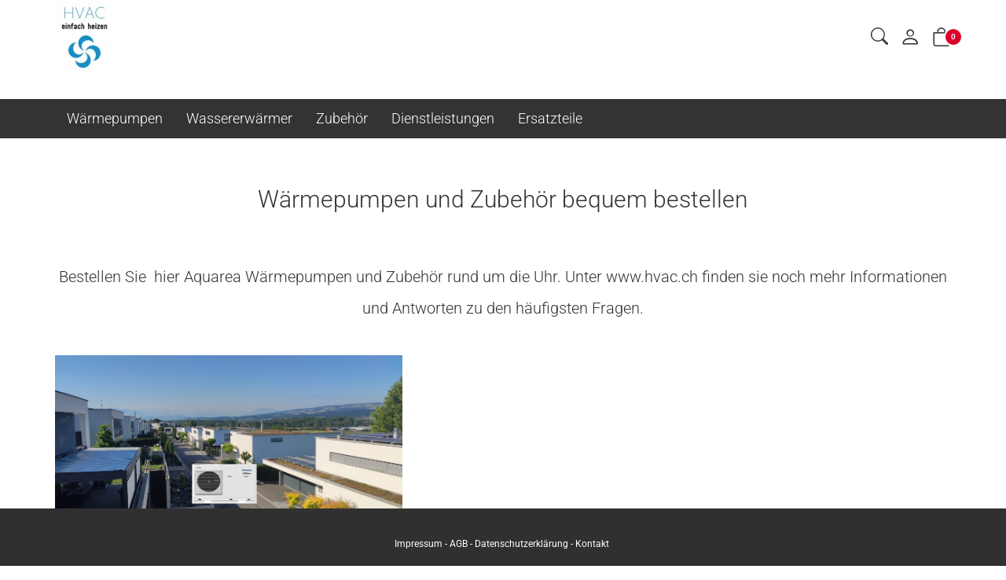

--- FILE ---
content_type: text/html; charset=UTF-8
request_url: https://shop.hvac.ch/
body_size: 7680
content:
<!DOCTYPE html>
<html lang="de">
  <head>
    <meta charset="utf-8">
    <meta name="author" content="PepperShop.com by Glarotech GmbH">
    <meta name="viewport" content="width=device-width, initial-scale=1">
    <meta http-equiv="X-UA-Compatible" content="IE=edge">

    
    
    <link rel="alternate" type="application/rss+xml" href="https://shop.hvac.ch/shop/rss_feed_neue_artikel.php" title="hvac.ch: Neue Artikel">
    
    
    <link rel="search" type="application/opensearchdescription+xml" href="https://storage-peppershop.abaservices.ch/www-peppershop-public/61/b0/99ae-4ff8-4ba5-a524-2ba3f9abbe5d/shop/addsearchengine/add_shop_searchengine.xml" title="hvac.ch Schnellsuche">
    

    
    <link rel="icon" type="image/png" sizes="16x16" href="https://storage-peppershop.abaservices.ch/www-peppershop-public/61/b0/99ae-4ff8-4ba5-a524-2ba3f9abbe5d/shop/Bilder/favicon/favicon-16x16.png?v=1">
    <link rel="icon" type="image/png" sizes="32x32" href="https://storage-peppershop.abaservices.ch/www-peppershop-public/61/b0/99ae-4ff8-4ba5-a524-2ba3f9abbe5d/shop/Bilder/favicon/favicon-32x32.png?v=1">
    <link rel="icon" type="image/png" sizes="96x96" href="https://storage-peppershop.abaservices.ch/www-peppershop-public/61/b0/99ae-4ff8-4ba5-a524-2ba3f9abbe5d/shop/Bilder/favicon/favicon-96x96.png?v=1">
    <link rel="icon" type="image/png" sizes="192x192" href="https://storage-peppershop.abaservices.ch/www-peppershop-public/61/b0/99ae-4ff8-4ba5-a524-2ba3f9abbe5d/shop/Bilder/favicon/favicon-192x192.png?v=1">
    <link rel="apple-touch-icon" sizes="57x57" href="https://storage-peppershop.abaservices.ch/www-peppershop-public/61/b0/99ae-4ff8-4ba5-a524-2ba3f9abbe5d/shop/Bilder/favicon/favicon-57x57.png?v=1">
    <link rel="apple-touch-icon" sizes="60x60" href="https://storage-peppershop.abaservices.ch/www-peppershop-public/61/b0/99ae-4ff8-4ba5-a524-2ba3f9abbe5d/shop/Bilder/favicon/favicon-60x60.png?v=1">
    <link rel="apple-touch-icon" sizes="72x72" href="https://storage-peppershop.abaservices.ch/www-peppershop-public/61/b0/99ae-4ff8-4ba5-a524-2ba3f9abbe5d/shop/Bilder/favicon/favicon-72x72.png?v=1">
    <link rel="apple-touch-icon" sizes="76x76" href="https://storage-peppershop.abaservices.ch/www-peppershop-public/61/b0/99ae-4ff8-4ba5-a524-2ba3f9abbe5d/shop/Bilder/favicon/favicon-76x76.png?v=1">
    <link rel="apple-touch-icon" sizes="114x114" href="https://storage-peppershop.abaservices.ch/www-peppershop-public/61/b0/99ae-4ff8-4ba5-a524-2ba3f9abbe5d/shop/Bilder/favicon/favicon-114x114.png?v=1">
    <link rel="apple-touch-icon" sizes="120x120" href="https://storage-peppershop.abaservices.ch/www-peppershop-public/61/b0/99ae-4ff8-4ba5-a524-2ba3f9abbe5d/shop/Bilder/favicon/favicon-120x120.png?v=1">
    <link rel="apple-touch-icon" sizes="144x144" href="https://storage-peppershop.abaservices.ch/www-peppershop-public/61/b0/99ae-4ff8-4ba5-a524-2ba3f9abbe5d/shop/Bilder/favicon/favicon-144x144.png?v=1">
    <link rel="apple-touch-icon" sizes="152x152" href="https://storage-peppershop.abaservices.ch/www-peppershop-public/61/b0/99ae-4ff8-4ba5-a524-2ba3f9abbe5d/shop/Bilder/favicon/favicon-152x152.png?v=1">
    <link rel="apple-touch-icon" sizes="180x180" href="https://storage-peppershop.abaservices.ch/www-peppershop-public/61/b0/99ae-4ff8-4ba5-a524-2ba3f9abbe5d/shop/Bilder/favicon/favicon-180x180.png?v=1">
    <meta name="msapplication-TileImage" content="https://storage-peppershop.abaservices.ch/www-peppershop-public/61/b0/99ae-4ff8-4ba5-a524-2ba3f9abbe5d/shop/Bilder/favicon/favicon-144x144.png?v=1">
    

    <title>Wärmepumpen Panasonic Luft/Wasser</title>
    <link rel="alternate" href="https://shop.hvac.ch/" hreflang="de">
    <link rel="alternate" href="https://shop.hvac.ch/" hreflang="x-default">
    <link rel="canonical" href="https://shop.hvac.ch/">
    <meta name="description" content="Wärmepumpen und Zubehör bequem bestellen
Bestellen Sie  hier Aquarea Wärmepumpen und Zubehör rund um die Uhr. Unter www.hvac.ch finden sie noc..">
    <meta property="og:image" content="https://shop.hvac.ch/shop/Bilder/shoplogo.png">
    <meta property="og:image:secure_url" content="https://shop.hvac.ch/shop/Bilder/shoplogo.png">
    <meta property="og:title" content="Wärmepumpen Panasonic Luft/Wasser">
    <meta property="og:type"  content="website">
    <meta property="og:description" content="

Wärmepumpen und Zubehör bequem bestellen

Bestellen Sie  hier Aquarea Wärmepumpen und Zubehör rund um die Uhr. Unter www.hvac.ch finden sie noc..">
    <meta property="og:url" content="https://shop.hvac.ch/">
    <meta property="og:site_name" content="hvac.ch">

    <script type="application/ld+json">{"@context":"https://schema.org/","@type":"WebSite","name":"hvac.ch","url":"https://shop.hvac.ch/"}</script>

    <link rel="stylesheet" href="/shop/resourceloader_get_css.php?hash=54372712d6a79fca7083601406db3eb1"><script src="/lib/jquery/jquery.min.js?v=97"></script>



















  <script>
    var PepperShop    = {};
    PepperShop.config = {};
    PepperShop.config.shopWebrootUrl = '/';
    PepperShop.config.shopWebrootPath = '/';
    PepperShop.config.userLanguage = 'de';
    PepperShop.config.waehrung = 'CHF';
    PepperShop.config.httpschema = 'https://shop.hvac.ch'
    PepperShop.config.sessionTime = 3600
  </script>

  














<script src="/lib/bootstrap/js/bootstrap.min.js?v=97"></script>












<script src="/lib/sweetalert2/sweetalert2.min.js?v=97"></script>

<script src="/shop/assets/js/ui/session_expiry_notifier.js?v=97"></script>
<script src="/shop/assets/js/ui/sweetalert2_customer_init.js?v=97"></script>

<link rel='stylesheet' type='text/css' href='https://storage-peppershop.abaservices.ch/www-peppershop-public/61/b0/99ae-4ff8-4ba5-a524-2ba3f9abbe5d/shop/resources/fonts/Roboto.css'>

<script src="/shop/assets/accessibility/js/focus_restore.js?v=97"></script>





<link rel="stylesheet" href="https://storage-peppershop.abaservices.ch/www-peppershop-public/61/b0/99ae-4ff8-4ba5-a524-2ba3f9abbe5d/shop/shopstyles.css?v=97">
<link rel="stylesheet" href="https://storage-peppershop.abaservices.ch/www-peppershop-public/61/b0/99ae-4ff8-4ba5-a524-2ba3f9abbe5d/shop/shopstyles_custom.css?1629500889">


<script src="/shop/assets/js/ui/artikelbox.js?v=97"></script>



    
    
  </head>



  

  <body >
  






    <!-- PepperShop start -->
    <div class="shop_table shadow" id="shop_table">
      
      
      
      
      
      <header class="hauptnav_td  ">
         
<script>
    function popUp(URL) {
        day = new Date();
        id = day.getTime();
        eval("page" + id + " = window.open(URL, '" + id + "', 'toolbar=0,scrollbars=1,location=0,statusbar=0,menubar=0,resizable=0,width=640,height=670,left = 312,top = 234');");
    }
</script>


<div class="visible-xs container" id="navbar-mobile">
  <div class="navbar-header">
    <div class="navbar-header-flex">
      <div class="left">
        <a class="navbar-brand top_titel hidden-print" href="https://shop.hvac.ch/"><img id="shoplogo_xs" src="https://storage-peppershop.abaservices.ch/www-peppershop-public/61/b0/99ae-4ff8-4ba5-a524-2ba3f9abbe5d/shop/Bilder/shoplogo_xs.png" alt="hvac.ch"  width="37" height="43"></a>
      </div>
      <div class="right">
        
        <a class="btn navbar-toggle quicksearch_link" href="#" role="button" data-toggle="collapse" data-target="#search-navbar-collapse" title="Suche" aria-label="Suche">
          <span class="bi bi-search"></span>
        </a>
        
        
        <a class="btn navbar-toggle to_account" rel="nofollow" href="/shop/kunde_account.php?zeig_immer_login=true" title="Mein Konto" aria-label="Mein Konto"><span class="bi bi-person"></span></a>
        
        
        
        
        <a class="btn navbar-toggle to_wk_layer" rel="nofollow" href="https://shop.hvac.ch/shop/USER_BESTELLUNG_AUFRUF.php?darstellen=1" title="Warenkorb" aria-label="Warenkorb">
          <span class="bi bi-bag"></span>
          <span class="wk_info_box anzahl_artikel">0</span>
        </a>
        
        
      </div>
      <button class="navbar-toggle dl-trigger" type="button">
        <span class="sr-only">Menu</span>
        <span class="icon-bar"></span>
        <span class="icon-bar"></span>
        <span class="icon-bar"></span>
      </button>
    </div>
    <div class="collapse navbar-collapse" id="search-navbar-collapse">
      <form class="suchformular" role="search" action="https://shop.hvac.ch/shop/USER_ARTIKEL_HANDLING_AUFRUF.php" method="GET" name="quicksearch" onSubmit="return chkQuicksearch('search-navbar-input')">
        <input type="hidden" name="darstellen" value="1">
        <input type="hidden" name="lowlimit" value="0">
        <input type="hidden" name="highlimit" value="24">
        <div class="input-group">
          <input class="suchformular form-control" id="search-navbar-input" role="searchbox" type="search" autocomplete="off" name="Suchstring" value="" placeholder="suchen" aria-autocomplete="list">
          <span class="input-group-btn">
              <button type="submit" class="btn btn-default" aria-label="Suche"><span class="bi bi-search"></span></button>
            </span>
        </div>
        
      </form>
    </div>
  </div>
  <div class="top_titel visible-print"><img id="shoplogo_druck_xs" src="https://storage-peppershop.abaservices.ch/www-peppershop-public/61/b0/99ae-4ff8-4ba5-a524-2ba3f9abbe5d/shop/Bilder/shoplogo_druck.png" alt="hvac.ch"  width="78" height="92"></div> <!-- NACH NAVBAR-MOBILE FOR PRINT -->
  
  <div id="dl-menu" class="dl-menuwrapper visible-xs">
    <ul class="dl-menu">
      









 



   
 
  

  
    

    
    
    
    <li>
      <a class="" data-category-id="28" data-has-child-categories="false" href="/de/kategorie/waermepumpen-monoblock">Wärmepumpen</a>
      
      
      </li>     
      
      
    

    


    

  
    

    
    
    
    <li>
      <a class="" data-category-id="36" data-has-child-categories="false" href="/de/kategorie/wassererwaermer">Wassererwärmer</a>
      
      
      </li>     
      
      
    

    


    

  
    

    
    
    
    <li>
      <a class="" data-category-id="29" data-has-child-categories="false" href="/de/kategorie/zubehoer">Zubehör</a>
      
      
      </li>     
      
      
    

    


    

  
    

    
    
    
    <li>
      <a class="" data-category-id="31" data-has-child-categories="false" href="/de/kategorie/dienstleistungen">Dienstleistungen</a>
      
      
      </li>     
      
      
    

    


    

  
    

    
    
    
    <li>
      <a class="" data-category-id="35" data-has-child-categories="false" href="/de/kategorie/ersatzteile">Ersatzteile</a>
      
      
      </li>     
      
      
    

    


    

  

  






        


      
      
      
      
      <li class="dl-static">
        <span class="language_container"></span>
        <span class="currency_container"></span>
      </li>
      
    </ul>
  </div>
  <script>
  PepperShop.Request = { categoryId: null, categoryHierarchy: [] };
  PepperShop.config.apiUrl = '' + 'https://shop.hvac.ch/shop/ajax_handler.php?ajax_handler_id=get_unterkategorien';
  document.addEventListener('DOMContentLoaded', () => {
      if(typeof $( '#dl-menu' ).dlmenu === 'function') {
          $( '#dl-menu' ).dlmenu({
                                     jumpToRoot: false,
                                     labels: { backLabel : 'zurück'},
                                     animationClasses : { classin : 'dl-animate-in-2', classout : 'dl-animate-out-2' }
                                 });
          $('.dl-trigger').click(function(){
              $('#search-navbar-collapse').removeClass('in');
          });
      };
      // Damit immer nur die sichtbare hoehe verwendet wird, auch wenn die Adressbar sichtbar ist
      var calc_max_dl_menu_size = function(){
          $('#dl-menu .dl-menu').css('height', 'calc(' + window.innerHeight + 'px - 5rem)');
      };
      calc_max_dl_menu_size();
      $(window).on('resize touchmove', function () {
          calc_max_dl_menu_size();
      });
  });
  </script>
  
</div>
<div class="hidden-xs top">
  <div class="header_subnav">
    <div class="container">
      <div class="row pull-right">
        <div class="col-xs-12">
          
          
          
          
          
          
          
        </div>    
      </div><!-- /row -->
    </div><!-- /container -->
  </div><!-- /header_subnav -->

  <div class="container">
    <div class="container_hauptnavigation no_menu ">
      


<div class="hauptnavigation_left order_first">
  <div class="top_titel">
    <a class="hidden-xs hidden-print top_titel" href="https://shop.hvac.ch/" accesskey="0"><img id="shoplogo" src="https://storage-peppershop.abaservices.ch/www-peppershop-public/61/b0/99ae-4ff8-4ba5-a524-2ba3f9abbe5d/shop/Bilder/shoplogo.png" alt="hvac.ch"  width="78" height="92"></a>
    <a class="hidden-xs visible-print top_titel" href="https://shop.hvac.ch/"><img id="shoplogo_druck" src="https://storage-peppershop.abaservices.ch/www-peppershop-public/61/b0/99ae-4ff8-4ba5-a524-2ba3f9abbe5d/shop/Bilder/shoplogo_druck.png" alt="hvac.ch"  width="78" height="92"></a>
  </div>
</div>












<div class="hauptnavigation_middle order_second">
  
</div>












<div class="hauptnavigation_right order_third">
  <div class="top_stern pull-right" role="region" aria-label="Schnellzugriff">
    
    <div class="ibox quicksearch_container">
      <div class="ibox_top">
        <a class="ibox_top collapsed quicksearch_link" data-toggle="collapse" data-target="#search-navbar-collapse-desktop" href="#" role="button" title="Suche" aria-label="Suche"><span class="bi bi-search"></span></a>
        <div class="collapse navbar-collapse" id="search-navbar-collapse-desktop">
          
<script>
  function chkQuicksearch(element) {
      var quicksearch_result = true;
      if (document.getElementById(element).value == "") {
          quicksearch_result = false;
          document.getElementById(element).focus();
          alert('Bitte einen Suchbegriff eingeben!');
      }
      return quicksearch_result;
  }
</script>
<form class="suchformular" role="search" action="https://shop.hvac.ch/shop/USER_ARTIKEL_HANDLING_AUFRUF.php" method="get" name="quicksearch" onSubmit="return chkQuicksearch('quicksearch_suchstring')">
  <input type="hidden" name="darstellen" value="1">
  <input type="hidden" name="lowlimit" value="0">
  <input type="hidden" name="highlimit" value="24">
  
  <div class="input-group">
    <input class="suchformular form-control" type="search" role="searchbox" name="Suchstring" id="quicksearch_suchstring" value="" placeholder="suchen" aria-autocomplete="list" size="12" maxlength="255"  autocomplete="off">
    <span class="input-group-btn">
      <button type="submit" class="btn btn-default" aria-label="Suche starten"><span class="bi bi-search"></span></button>
      <a style="display:none" accesskey="2" href="https://shop.hvac.ch/de/product-search/" aria-keyshortcuts="Alt+Shift+C">Zur Suchseite für Produkte</a>
    </span>
  </div>
  
  
  <script>
    var PepperShop = PepperShop || {};
    var last_category = '';

    PepperShop.populate_suchstring_quicksearch = function (input_element_id, value, label, category) {
        if (label != '' && label != 'alt-label') {
            // Deeplink mit ID-Angabe fuer Artikel oder Kategorie anspringen
            let labels_translated = {"artikel":"Artikel","kategorien":"Kategorien","seiten":"Seiten","blog":"Blog"};
            switch (category.toLowerCase()) {
                case labels_translated.artikel.toLowerCase():
                    window.location.href = "/index.php?Artikel_ID=" + value;
                    break;
                case labels_translated.kategorien.toLowerCase():
                    window.location.href = "/index.php?Kategorie_ID=" + value;
                    break;
                case labels_translated.blog.toLowerCase():
                case labels_translated.seiten.toLowerCase():
                    window.location.href = value;
                    break;
                default:
                    // Fallback, wenn keine bekannte Kategorie - einfach Suchresultate anzeigen (sollte nicht vorkommen)
                    document.quicksearch.submit();
                    break;
            }
        }
    };
    PepperShop.check_attribute_value = function (attr, default_value) {
        if (typeof attr !== typeof undefined && attr !== false) {
            return attr;
        }
        return default_value;
    };

    PepperShop.check_autocomplete = function (element) {
        var $appendTo = $(element).parents('form');
        if ( $(element).hasClass('quick_search_artikel_nr')) $appendTo = $(element).parents('td');
        var input_element_id = $(element).attr('id');
        var position         = "right";
        var position_of      = "#" + input_element_id + '+ span';
        if ($(element).parents('.col_left').length > 0) {
            position    = "left";
            position_of = "#" + input_element_id
        }
        if ($(element).parents('#search-navbar-collapse').length > 0) {
            position    = "left";
            position_of = $("#" + input_element_id).parent();
        }
        
        var params = [
            "ajax_handler_id=artikelsuche_search_name",
            "feldname=" + PepperShop.check_attribute_value($(element).attr('data-feldname'), "Suchstring"),
            "alt_label=" + PepperShop.check_attribute_value($(element).attr('data-alt-label'), "Name"),
            "only-article=" + PepperShop.check_attribute_value($(element).attr('data-only-article'), "false")
        ];

        if(typeof $(element).autoComplete !== 'function') {
            return;
        }

        $(element).autoComplete({
            appendTo  : $appendTo,
            menuClass : input_element_id,
            minChars  : 2,
            cache     : false,
            delay :  300,
            source    : function (term, response) {
                term         = term.toLowerCase();
                var ajax_api = "https://shop.hvac.ch/shop/ajax_handler.php?" + params.join('&') + "&term=" + encodeURIComponent(term);
                var optionen = "";
                if (false) {
                    optionen = "&" + $.param({image: true});
                }
                last_category = '';
                $('#' + input_element_id).addClass('autocomplete-loading-animation');
                $.getJSON(ajax_api + optionen + "#!nofollow", {}, function (result) {
                        if (result) {
                            response.apply(null, arguments);
                        }
                        $('#' + input_element_id).removeClass('autocomplete-loading-animation');
                    });
            },
            renderItem: function (item, search) {
                var output = '';
                if (last_category !== item.category) {
                    output += PepperShop.create_suggestion_category(last_category, item.category);
                    last_category = item.category;
                }

                output += PepperShop.create_suggestion_entity(item);
                return output;
            },
            onSelect  : function (event, term, item) {
                var item_information = item["0"].dataset;
                event.preventDefault();
                var label    = (item_information.alt !== undefined) ? 'alt-label' : item_information.val;
                var value    = item_information.value ? item_information.value : '';
                var category = item_information.cat;
                PepperShop.populate_suchstring_quicksearch(input_element_id, value, label, category);
            }
        });
    };
    PepperShop.create_suggestion_category = function (last_category, category) {
        var output = '';
        output += ((last_category !== '') ? '<hr class="autocomplete-suggestion dotted" />' : '');
        output +=
            '<div class="autocomplete-suggestion autocomplete-suggestion-category">' + category + '</div>';
        return output;
    };

    PepperShop.create_suggestion_entity = function (item) {
        var output = '';
        if (item.alt_label !== undefined) {
            output += '<div id="suggestion-' + item.value + '" class="autocomplete-suggestion" ' +
                ' data-val="' + item.alt_label + '" data-alt="' + item.alt_label + '"';
        }
        else {
            output += '<div id="suggestion-' + item.value + '" class="autocomplete-suggestion" ' +
                ' data-val="' + item.label + '"';
        }

        output += ' data-cat="' + item.category + '"' +
            ' data-value="' + item.value + '">';

        if (item.image !== undefined) {
            output += '<img src="' + item.image + '"/>';
        }

        output += item.label + '</div>';
        return output;
    };
    
  // JQuery Autocomplete mit Suche ueber Artikelnamen
  document.addEventListener('DOMContentLoaded', () => {
    var suche_input_elements = '#quicksearch_suchstring, #search-navbar-input, .quick_search_artikel_nr';
    $(suche_input_elements).each(function( index, element) {
      PepperShop.check_autocomplete(element);
    });
  });
  </script>
  
  
</form>


        </div>
      </div>
    </div>
    
    
    
    <div class="ibox account_container">
      
















    













<div class="ibox_top" id="login_box_ibox_top">
  <a class="ibox_top" href="https://shop.hvac.ch/shop/kunde_account.php
" title="Mein Konto" aria-label="Mein Konto"><span class="bi bi-person"></span>  </a>
</div>


  
















    </div>
    
    
    
    
    




<script>
  // fuer IOS back-forward cache Problem
  if ((/iphone|ipod|ipad.*os/gi).test(navigator.appVersion)) {
      window.onpageshow = function(evt) {
          // wenn persisted, dann in page cache, neu laden
          if (evt.persisted) {
              document.body.style.display = "none";
              location.reload();
          }
      };
  }
</script>






<div id="in_warenkorb_gelegt_layer" style="display:none;">
  <div class="wk_layer_container">
    <div class="neuer_artikel_in_wk_content">
      <div class="neuer_artikel_in_wk_checkmark">
        <div class="wk_layer_checkmarkborder">
            <span class="bi bi-check2" aria-label="Artikel in Warenkorb gelegt"></span>
        </div>
      </div>
      <div class="neuer_artikel_in_wk_artikel">
        <div class="neuer_artikel_in_wk_text">
          <p class="pps-heading-2" aria-hidden="true">Artikel hinzugefügt</p>
          <p class="article_name pps-heading-3" id="neuer_artikel_in_wk_name">Artikel</p>
        </div>
      </div>
    </div>
    <hr class="wk_layer_trennlinie">
    
    <div id="neuer_artikel_in_wk_message" role="alert" aria-live="polite"></div>
    <div class="row">
      <div class="col-xs-12 neuer_artikel_in_wk_buttons">
        <div class="btn-group">
           <button class="btn btn-default  " type="button" onClick="$.fancybox.close()"><span class="bi bi-chevron-left" aria-hidden="true"></span> Weiter einkaufen</button> 
           <button class="btn btn-default  " type="button" onclick="$.fancybox.close();window.location.href='https://shop.hvac.ch/shop/USER_BESTELLUNG_AUFRUF.php?darstellen=1'" role="link" aria-label="Zum Warenkorb für den Bestellungsabschluss wechseln"><span class="bi bi-cart2" aria-hidden="true"></span> Warenkorb</button> 
           <button class="btn btn-primary  " type="button" onclick="$.fancybox.close();window.location.href='https://shop.hvac.ch/shop/USER_BESTELLUNG_1.php?darstellen=1'" role="link" aria-label="Zur Kasse gehen"><span class="bi bi-bag-check-fill" aria-hidden="true"></span> Kasse</button> 
        </div>
      </div>
    </div>
  </div>
</div>



<div class="warenkorb_layer right" id="warenkorb_layer">
  <div id="loader" class="lds-wrapper" style="display: none"><div class="lds-ripple"><div></div><div></div></div></div>
  <div class="wk_layer_content">
    













  
  <div class="wk_layer_header">
    <p class="header_title pps-heading-2">Ihr Warenkorb</p>
  </div>
  
  
  
  
  <div class="wk_layer_no_art">
    <h3 class="content no_art_text">Ihr Warenkorb ist leer!</h3>
  </div>
  
  
  
  







  </div>
</div>





  <div class="ibox cart_container to_wk_layer" id="cart_container">
    <div class="ibox_top">
      <a href="#" role="button" class="ibox_top" title="Warenkorb" aria-label="Warenkorb anzeigen">
        <span class="bi bi-bag"></span>
        <span class="wk_info_box">0</span>
      </a>
    </div>
  </div>





    
    
  </div> <!-- end top_stern -->
</div>












<div class="hauptnavigation_bottom order_last">
  
  <div class="slidemenu_wrapper hidden-print">
    <div class="hidden-xs">
      <nav class="hauptnav_slidemenu">
        



<div id="hauptnavigation" class="nav_slidemenu">
        
  <ul class="sf-menu">






 



   
 
  

  
    

    
    
    
    <li>
      <a class="" data-category-id="28" data-has-child-categories="false" href="/de/kategorie/waermepumpen-monoblock">Wärmepumpen</a>
      
      
      </li>     
      
      
    

    


    

  
    

    
    
    
    <li>
      <a class="" data-category-id="36" data-has-child-categories="false" href="/de/kategorie/wassererwaermer">Wassererwärmer</a>
      
      
      </li>     
      
      
    

    


    

  
    

    
    
    
    <li>
      <a class="" data-category-id="29" data-has-child-categories="false" href="/de/kategorie/zubehoer">Zubehör</a>
      
      
      </li>     
      
      
    

    


    

  
    

    
    
    
    <li>
      <a class="" data-category-id="31" data-has-child-categories="false" href="/de/kategorie/dienstleistungen">Dienstleistungen</a>
      
      
      </li>     
      
      
    

    


    

  
    

    
    
    
    <li>
      <a class="" data-category-id="35" data-has-child-categories="false" href="/de/kategorie/ersatzteile">Ersatzteile</a>
      
      
      </li>     
      
      
    

    


    

  

  




  </ul>
        
</div>




      </nav>
    </div><!-- /container -->
  </div><!-- /slidemenu_wrapper -->
  
</div>


    </div>
    
    
  </div><!-- /container -->
</div><!-- /div.top -->










      </header>
      

      

      

      

      
      <div class="container">
        <div class="row">
          <section class="col-xs-12 col-sm-push-0 col-sm-12 col_content" role="main">
      
            
            <div class="content_td shadow" id="content_td"><p class="content no_margin"></p>
<div class="contenthaupt">
<h2 class="content" style="text-align: center;">Wärmepumpen und Zubehör bequem bestellen</h2>
<br />
<h4 class="content" style="text-align: center;">Bestellen Sie  hier Aquarea Wärmepumpen und Zubehör rund um die Uhr. Unter <a href="http://www.hvac.ch" target="_blank" rel="noopener noreferrer">www.hvac.ch</a> finden sie noch mehr Informationen und Antworten zu den häufigsten Fragen. <br /><br /></h4>
<p class="content no_margin"></p>
<h4 class="content" style="text-align: center;"><img src="https://storage-peppershop.abaservices.ch/www-peppershop-public/61/b0/99ae-4ff8-4ba5-a524-2ba3f9abbe5d/shop/ProdukteDetails/header_mit_WP.jpg" alt="" class="img-responsive" style="float: left;" width="442" height="195" /></h4>
<p class="content no_margin"></p>
</div></div>
          </section>
          
          
          
            
      
        </div><!--/row -->
      </div><!--/container -->
      
      
      <a href="#" class="back-to-top hidden-print" role="button" aria-label="Zur&uuml;ck nach oben"><span class="bi bi-chevron-up" title="Zur&uuml;ck nach oben" aria-hidden="true"></span></a>
    </div><!-- /shop_table -->
    
    <footer class="footer" role="contentinfo" aria-label="Footer">
      
      
      <div class="container">
        <div class="row">
          <div class="col-md-12 text-center">
            <p class="content"></p>
<div style="clear: both;"><a class="footer" href="https://shop.hvac.ch/de/impressum">Impressum</a> - <a href="https://shop.hvac.ch/shop/inhalt.php?content=agb">AGB</a> - <a class="footer" href="https://shop.hvac.ch/de/datenschutzerklaerung">Datenschutzerklärung</a> - <a class="footer" href="https://shop.hvac.ch/shop/kontakt.php">Kontakt</a> </div>
          </div>
        </div><!--/row -->
      </div>
      
      
    </footer>
    
    <!-- ensure comments are closed with this comment  for resourceloader -->
    <script src="/lib/jquery/superfish/dist/js/hoverIntent.min.js?v=97"></script>
<script src="/lib/jquery/superfish/dist/js/superfish.min.js?v=97"></script>
<script src="/shop/assets/js/ui/slidemenu.js?v=97"></script>

<script src="/lib/bootstrap_touchspin/jquery.bootstrap-touchspin.min.js?v=97"></script>
<script>var PepperShop = PepperShop || {}; PepperShop.config = PepperShop.config || {}; PepperShop.UI = PepperShop.UI || {};
                            PepperShop.config.touchspin = {"decimals":0,"min":1,"max":10000000,"forcestepdivisibility":"none","verticalbuttons":false,"buttondown_class":"btn btn-default touchspin-spinner","buttonup_class":"btn btn-default touchspin-spinner","verticalupclass":"bi bi-plus","verticaldownclass":"bi bi-dash"};
                            PepperShop.config.nachkommaStellen = 0;
                            PepperShop.config.zahlenformatConfig = ["'",".","0"]</script>
<script src="/shop/assets/js/ui/touchspin.js?v=97"></script>

<script src="/shop/assets/js/ui/back_to_top.js?v=97"></script>
<script src="/lib/jquery/dlmenu/jquery.dlmenu.min.js?v=97"></script>

<script src="/lib/jquery/autocomplete/jquery.auto-complete.min.js?v=97"></script>

<script src="/lib/jquery/freshslider/freshslider.min.js?v=97"></script>

<script src="/shop/assets/js/ui/slider.js?v=97"></script>
<script src="/lib/jquery/fancybox/source/jquery.fancybox.pack.js?v=97"></script>
<script src="/lib/jquery/fancybox/fancybox_config.js?v=97"></script>

<script src="/shop/assets/js/utils/utils.min.js?v=97"></script>
<script src="/shop/assets/ui/js/forms/input_validator.js?v=97"></script>
<script src="/shop/assets/utils/js/init.js?v=97"></script>
<script>PepperShop.locale = {"menge_plus":"Menge erh\u00f6hen","menge_minus":"Menge reduzieren","sitzung_laueft_bald_ab":"Sitzung l\u00e4uft bald ab","ihre_sitzung_lauft_in_x_minuten_ab":"Ihre Sitzung l\u00e4uft in %s Minute(n) ab. M\u00f6chten Sie die Sitzung verl\u00e4ngern?","sitzung_abgelaufen":"Sitzung abgelaufen","ihre_sitzung_ist_abgelaufen":"Ihre Sitzung ist aufgrund von Inaktivit\u00e4t abgelaufen.","sitzung_verlaengern":"Sitzung verl\u00e4ngern","sitzung_beenden":"Sitzung beenden","schliessen":"Schliessen","sitzung_wurde_verlaengert":"Die Sitzung wurde verl\u00e4ngert","sitzung_wurde_beendet":"Die Sitzung wurde beendet","fenster_schliessen":"Fenster schliessen","bitte_folgendes_feld_ausfuellen":"Bitte f\u00fcllen Sie folgendes Feld aus:","bitte_auswaehlen_error":"Bitte w\u00e4hlen Sie eine der Optionen f\u00fcr:","feld_erwartet_format":"Das Feld %s erwartet folgendes Format:","allgemeiner_form_fehler":"Bitte f\u00fcllen Sie das Feld %s korrekt aus."}; PepperShop.locale_unescaped = {"menge_plus":"Menge erh\u00f6hen","menge_minus":"Menge reduzieren","sitzung_laueft_bald_ab":"Sitzung l\u00e4uft bald ab","ihre_sitzung_lauft_in_x_minuten_ab":"Ihre Sitzung l\u00e4uft in %s Minute(n) ab. M\u00f6chten Sie die Sitzung verl\u00e4ngern?","sitzung_abgelaufen":"Sitzung abgelaufen","ihre_sitzung_ist_abgelaufen":"Ihre Sitzung ist aufgrund von Inaktivit\u00e4t abgelaufen.","sitzung_verlaengern":"Sitzung verl\u00e4ngern","sitzung_beenden":"Sitzung beenden","schliessen":"Schliessen","sitzung_wurde_verlaengert":"Die Sitzung wurde verl\u00e4ngert","sitzung_wurde_beendet":"Die Sitzung wurde beendet","fenster_schliessen":"Fenster schliessen","bitte_folgendes_feld_ausfuellen":"Bitte f\u00fcllen Sie folgendes Feld aus:","bitte_auswaehlen_error":"Bitte w\u00e4hlen Sie eine der Optionen f\u00fcr:","feld_erwartet_format":"Das Feld %s erwartet folgendes Format:","allgemeiner_form_fehler":"Bitte f\u00fcllen Sie das Feld %s korrekt aus."}</script>

<script>PepperShop.locale = {"menge_plus":"Menge erh\u00f6hen","menge_minus":"Menge reduzieren","sitzung_laueft_bald_ab":"Sitzung l\u00e4uft bald ab","ihre_sitzung_lauft_in_x_minuten_ab":"Ihre Sitzung l\u00e4uft in %s Minute(n) ab. M\u00f6chten Sie die Sitzung verl\u00e4ngern?","sitzung_abgelaufen":"Sitzung abgelaufen","ihre_sitzung_ist_abgelaufen":"Ihre Sitzung ist aufgrund von Inaktivit\u00e4t abgelaufen.","sitzung_verlaengern":"Sitzung verl\u00e4ngern","sitzung_beenden":"Sitzung beenden","schliessen":"Schliessen","sitzung_wurde_verlaengert":"Die Sitzung wurde verl\u00e4ngert","sitzung_wurde_beendet":"Die Sitzung wurde beendet","fenster_schliessen":"Fenster schliessen","bitte_folgendes_feld_ausfuellen":"Bitte f\u00fcllen Sie folgendes Feld aus:","bitte_auswaehlen_error":"Bitte w\u00e4hlen Sie eine der Optionen f\u00fcr:","feld_erwartet_format":"Das Feld %s erwartet folgendes Format:","allgemeiner_form_fehler":"Bitte f\u00fcllen Sie das Feld %s korrekt aus.","ansicht_akt_warenkorb":"Ansicht aktueller Warenkorb","dialog_artikel_erfolgreich_hinzugefuegt":"Dialog Artikel erfolgreich hinzugef\u00fcgt"}; PepperShop.locale_unescaped = {"menge_plus":"Menge erh\u00f6hen","menge_minus":"Menge reduzieren","sitzung_laueft_bald_ab":"Sitzung l\u00e4uft bald ab","ihre_sitzung_lauft_in_x_minuten_ab":"Ihre Sitzung l\u00e4uft in %s Minute(n) ab. M\u00f6chten Sie die Sitzung verl\u00e4ngern?","sitzung_abgelaufen":"Sitzung abgelaufen","ihre_sitzung_ist_abgelaufen":"Ihre Sitzung ist aufgrund von Inaktivit\u00e4t abgelaufen.","sitzung_verlaengern":"Sitzung verl\u00e4ngern","sitzung_beenden":"Sitzung beenden","schliessen":"Schliessen","sitzung_wurde_verlaengert":"Die Sitzung wurde verl\u00e4ngert","sitzung_wurde_beendet":"Die Sitzung wurde beendet","fenster_schliessen":"Fenster schliessen","bitte_folgendes_feld_ausfuellen":"Bitte f\u00fcllen Sie folgendes Feld aus:","bitte_auswaehlen_error":"Bitte w\u00e4hlen Sie eine der Optionen f\u00fcr:","feld_erwartet_format":"Das Feld %s erwartet folgendes Format:","allgemeiner_form_fehler":"Bitte f\u00fcllen Sie das Feld %s korrekt aus.","ansicht_akt_warenkorb":"Ansicht aktueller Warenkorb","dialog_artikel_erfolgreich_hinzugefuegt":"Dialog Artikel erfolgreich hinzugef\u00fcgt"}</script>
<script src="/shop/assets/js/utils/wk_layer.js?v=97"></script>


    <!-- PepperShop end -->




  <a href="#content_td" style="display:none" accesskey="3" role="button"></a>
  
  
  </body>
</html>

--- FILE ---
content_type: text/css
request_url: https://storage-peppershop.abaservices.ch/www-peppershop-public/61/b0/99ae-4ff8-4ba5-a524-2ba3f9abbe5d/shop/shopstyles.css?v=97
body_size: 153948
content:
/* see *.non-min.css file */:root{--main_link_c:#D9002B;--main_bg_c:#FFFFFF;--border_color_content:#DDDDDD;--border-radius-content:4px;--top-height:156px;--margin-top-parts-bottom:40px;--main-color:#000000;--accent-color:#D9002B}html{height:100%}body{display:flex;flex-direction:column}body:has(#comparison_wrapper){overflow-x:hidden}html.mce-content-html,body.fancybox-active,body{min-height:100%;margin:0;padding:0;font-size:14px;font-family:Roboto,Verdana,Helvetica,Geneva,Sans-Serif;background-color:#FFFFFF;background-image:none;background-repeat:repeat;background-position:left top;background-attachment:scroll;line-height:1.5em}html.mce-content-html{height:auto;min-height:100%}body.popup{padding:15px}body.popup.blank{padding:0px;background-color:transparent}body.popup.blank .content_td{padding-left:0px;padding-right:0px;padding-bottom:0px;margin-bottom:0px}html body.mce-content-body{padding:15px}html body.mce-content-body p,html body.mce-content-body div{font-size:14px}@media (max-width:450px){html body.mce-content-body p,html body.mce-content-body div{font-size:max(12px,calc(14px * 0.8))}}p.no_margin{margin:0}p.no_margin:empty{margin-bottom:15px}hr{border-color:#DDDDDD;margin:15px 0}p,ul,li{color:#333333;font-size:14px;font-style:normal;text-decoration:none;font-weight:400;font-family:Roboto,Verdana,Helvetica,Geneva,Sans-Serif}p{margin:0 0 15px}p:last-child{margin-bottom:0}a{cursor:pointer;display:inline-block}img{border:0px}.btn{line-height:1.5em;white-space:normal}.form-group{margin-bottom:20px}select{cursor:pointer}.form-control{height:auto;padding:14px min(15px,20px) 14px min(15px,20px)}input[type="text"],textarea,select,.textfeld,select.form-control,input.form-control,textarea.form-control{color:#333333;font-weight:500;font-size:14px;font-family:Roboto,Verdana,Helvetica,Geneva,Sans-Serif;line-height:1.5em;border:1px solid #DDDDDD;background-color:#FAFAFA;border-radius:4px;box-shadow:none;margin:0}input.touchspin::-webkit-outer-spin-button,input.touchspin::-webkit-inner-spin-button{-webkit-appearance:none;margin:0}input.touchspin[type=number]{-moz-appearance:textfield}.katnav_td .form-control{border-radius:4px}.navbar-header form.suchformular{margin:15px 0}.hauptnav_td input.suchformular{border-radius:4px}div#katnav_td .textfeld_left,div#katnav_td .textarea_left,div#katnav_td .select_left,div#katnav_td .dropdown_left{color:#333333;border:1px solid #DDDDDD;background-color:#FAFAFA;margin:0px}.hauptnav_td #hersteller_formular select{height:auto;padding:4px}.header_subnav #hersteller_formular select{font-size:14px}@media (min-width:1200px){.col_content:not(.col-sm-12) .col-lg-offset-2{width:100%;margin-left:0}}input,select,textarea{scroll-margin-top:calc(var(--top-height) + var(--margin-top-parts-bottom))}[role][aria-label],footer,header{scroll-margin-top:calc(var(--top-height) + var(--margin-top-parts-bottom))}@media (max-width:767px){input,select,textarea{scroll-margin-top:100px}}input[type="radio"]:checked+label,input[type="radio"]:checked+label a{color:var(--accent-color)}label{font-weight:500}.label_bold{font-weight:700}.box_sizing_border{-webkit-box-sizing:border-box;-moz-box-sizing:border-box;box-sizing:border-box}.text-middle{vertical-align:middle !important}.text-top{vertical-align:top !important}.nowrap{white-space:nowrap}.debug,.debug pre{font-size:12px;font-family:monospace;color:black;background-color:white;border:none;padding:0;margin:0;z-index:10000}.dropdown-menu > li > a{color:#333333;padding:6px 12px}.dropdown-menu > li > a:focus,.dropdown-menu > li > a:hover{color:#D9002B}input[type=checkbox],input[type=radio]{display:inline-flex;justify-content:center;align-items:center;position:relative;border-radius:50%;appearance:none;-webkit-appearance:none;--border-width:0.1em;box-shadow:0 0 0 var(--border-width) var(--accent-color);border:0;width:15px;aspect-ratio:1 / 1;cursor:pointer;margin-inline:calc(var(--border-width) + 1px);&:after{transition:all ease-in-out .3s;border-radius:50%;content:'';position:absolute;top:auto;left:auto;width:7px;aspect-ratio:1/1}&:checked:after{background-color:var(--accent-color)}&:hover:after{background-color:color-mix(in srgb,var(--accent-color),transparent 50%) !important}}input[type=checkbox]:after,input[type=checkbox]{border-radius:4px !important}.checkbox label,.radio label{padding-left:22px}.checkbox input[type=checkbox],.radio input[type=radio]{margin-left:-22px}*:focus{outline:none !important}*:focus-visible{outline:2px solid color-mix(in srgb,var(--accent-color),transparent 30%) !important;outline-offset:5px !important;z-index:10000}body#tinymce:focus-visible,body#tinymce *:focus-visible{z-index:unset;outline:none !important}.touchspin-spinner.btn:focus-visible,input[type=checkbox]:focus-visible,input[type=radio]:focus-visible,input.form-control:focus-visible,select.form-control:focus-visible,textarea.form-control:focus-visible{box-shadow:0 0 0 5px color-mix(in srgb,var(--accent-color),transparent 90%) !important;border-color:var(--border_color_content);outline-color:color-mix(in srgb,var(--accent-color),transparent 30%) !important;outline-offset:0px !important}input[type=checkbox]:focus-visible,input[type=radio]:focus-visible{box-shadow:0 0 0 0.1em var(--accent-color) !important;outline-offset:5px !important;outline-color:var(--accent-color) !important}.splide:not(.sortimentsinfo_wrapper) .splide__slide *:focus-visible{outline-color:var(--accent-color) !important;outline-offset:-10px !important}@media (min-width:1400px){.container{width:1320px}}.container{max-width:100%}.shop_table{flex:1 0 auto;margin-top:0px;border-collapse:separate;border-spacing:0px}@media (max-width:767px){.shop_table{margin-top:0}}@media (max-width:400px){.artikelliste_mehrspaltig [class*="col-xs-"],.kat_content [class*="col-xs-"],.startartikel [class*="col-xs-"]{width:100%}img.artikel_box_bild{max-height:200px}}a.back-to-top{transition:all ease-in-out .3s;z-index:200;display:none;cursor:pointer;position:fixed;color:#FFFFFF;text-align:center;line-height:40px;border-radius:50%;width:40px;height:40px;bottom:60px;right:30px;background-color:rgba(0,0,0,0.3)}a.back-to-top:hover{background-color:rgba(0,0,0,0.7)}nav.katnav_td{color:#333333;background:#FFFFFF;background-image:none;background-repeat:repeat;padding:0 0 0 0px}nav.katnav_td_rechts{color:#333333;background:#FFFFFF;background-image:none;background-repeat:repeat;padding:0 0px 0 0}nav.katnav_td > .ibox,nav.katnav_td_rechts > .ibox{border-radius:4px}.hauptnav_td{position:relative;color:#333333;background:#FFFFFF;background-image:none;background-repeat:repeat;background-position:left;padding:0;margin-bottom:40px}.container_hauptnavigation{display:flex;flex-wrap:nowrap;justify-content:space-between;align-items:center;align-self:center;align-content:center}.container_hauptnavigation.no_menu{flex-wrap:wrap}.hauptnavigation_left,.hauptnavigation_middle,.hauptnavigation_right,.hauptnavigation_bottom{flex:0 1 auto}.hauptnavigation_middle.order_first,.hauptnavigation_right{flex:0 0 200px}.hauptnavigation_right.quicksearch_suchfeld{flex-basis:350px}.no_menu > .hauptnavigation_middle.order_first,.no_menu > .hauptnavigation_right.quicksearch_suchfeld,.same_width > .hauptnavigation_right.quicksearch_suchfeld{flex-basis:300px}.same_width > .hauptnavigation_middle.order_last,.hauptnavigation_middle.order_last{display:none}.hauptnavigation_middle .quicksearch_container{width:300px}.hauptnavigation_bottom .hauptnav_slidemenu{display:flex;flex-wrap:wrap}.hauptnavigation_bottom.order_last .hauptnav_slidemenu{position:relative}.hauptnavigation_bottom.order_last .hauptnav_slidemenu::before{box-shadow:0 0 0 100vmax #333333;clip-path:inset(0 -100vmax);background-color:#333333;content:'';position:absolute;height:100%;width:100%}.hauptnavigation_left.order_second{flex:1 1 auto}.slidemenu_wrapper{transition:all ease-in-out .3s;margin-top:0px;margin-right:0px;margin-bottom:0px;margin-left:0px}.hauptnavigation_bottom.order_last > div.ibox .ibox_top [class*="bi-"]{position:relative;color:#FFFFFF}.hauptnavigation_bottom:not(.centered) .slidemenu_wrapper{width:100%}.order_first{order:1}.order_second{order:2}.order_third{order:3}.order_last{order:4;flex-basis:100%}.hauptnavigation_left.order_second .top_titel{text-align:center}.bit-level-desc{position:absolute;left:calc(50% - 2%);font-size:13px;color:#000000}@media (min-width:768px){.hauptnav_td.sticky{transition:top ease-in-out .3s,box-shadow ease-in-out .3s;z-index:9999;position:sticky;top:0}.hauptnav_td.sticky.shadow{box-shadow:0 0 40px -15px rgba(0,0,0,.2)}body.scroll .hauptnav_td.sticky > div.top{min-height:calc(156px / 2)}body.scroll .hauptnav_td.sticky #shoplogo{max-height:max(45px,calc((156px - 0px - 32px) / 2))}body.scroll .hauptnav_td.sticky #shoplogo[src$=".svg"]{height:max(45px,calc((156px - 0px - 32px) / 2))}body.scroll .hauptnav_td.sticky div.top_titel{margin-top:calc(0px / 2);margin-bottom:calc(32px / 2)}body.scroll .hauptnav_td.sticky div.top_stern{margin-top:calc(21px / 2);margin-bottom:calc(53px / 2)}body.scroll .hauptnav_td.sticky div.slidemenu_wrapper{margin-top:calc(0px / 2);margin-bottom:calc(0px / 2)}}@media (min-width:992px){.no_menu > .hauptnavigation_middle,.no_menu > .hauptnavigation_left,.same_width > .hauptnavigation_left,.same_width > .hauptnavigation_right,.same_width > .hauptnavigation_bottom{flex:1 1 300px}.hauptnavigation_bottom:not(.order_last) .hauptnav_slidemenu,.hauptnavigation_bottom:not(.order_last) .nav_slidemenu,.hauptnavigation_bottom:not(.order_last) .slidemenu_wrapper{background-color:transparent}.hauptnavigation_bottom.order_first > .slidemenu_wrapper > .bg:before,.hauptnavigation_bottom.order_second > .slidemenu_wrapper > .bg:before{display:none}.hauptnavigation_bottom.order_last.centered .hauptnav_slidemenu{justify-content:center}}@media (max-width:991px){.container_hauptnavigation{flex-wrap:wrap}.hauptnavigation_bottom.centered .slidemenu_wrapper{margin-left:-15px}.hauptnavigation_left,.hauptnavigation_middle,.hauptnavigation_right{flex-basis:auto}.hauptnavigation_left,.same_width > .hauptnavigation_left{order:1}.hauptnavigation_right,.same_width > .hauptnavigation_right{order:2}.hauptnavigation_bottom,.same_width > .hauptnavigation_bottom{order:3;flex-basis:100%}.hauptnavigation_left.order_second .top_titel{text-align:left}.no_menu > .hauptnavigation_middle.order_first:empty{display:none}}@media (max-width:767px){.hauptnav_td{min-height:50px;margin-bottom:20px}}.shop_table > .maintenance{padding:5px 0;@media (max-width:767px){position:fixed;top:50px;width:100%;+ .hauptnav_td{margin-bottom:60px}}}div.content_td,body.mce-content-body{margin-bottom:20px;padding-left:0px;padding-right:0px;padding-bottom:20px;color:#333333;background-color:#FFFFFF;background-image:none;background-repeat:repeat;background-position:left top;background-attachment:scroll}section[class*="col-"] > .content_td{border-radius:4px}section[class*="col-"] > .content_td > *:first-child{border-radius:4px 4px 0 0}section[class*="col-"] > .content_td > *:last-child{border-radius:0 0 4px 4px}[data-gjs-type="wrapper"]{background-color:#FFFFFF;background-image:none;background-repeat:repeat;background-position:left top;background-attachment:scroll}body.mce-content-body{margin:auto}div.content_td.popup{margin:20px}div.startartikel{max-width:1320px;padding:0 15px;margin:20px auto 0}footer{flex-shrink:0;padding:20px 0;min-height:100px;background-color:#313030;background-image:none;background-repeat:repeat-x;background-position:top center;background-size:auto;color:#FFFFFF;text-decoration:none;font-style:normal;font-family:Roboto,Verdana,Helvetica,Geneva,Sans-Serif;font-size:12px;font-weight:400;border-top:0px #D20B0C solid;border-left:0px #D20B0C solid;border-right:0px #D20B0C solid;border-bottom:0px #D20B0C solid}.sub_footer_top{margin-top:-20px}.sub_footer_bottom{margin-bottom:-20px}.sub_footer_top:only-child,.sub_footer_bottom:only-child{margin:-20px 0}footer .bg_wrapper{padding:0}.footer_socials_wrapper{display:flex;flex-wrap:wrap;gap:5px}.footer_socials_wrapper .footer_socials_title{flex-basis:100%}.footer_socials_wrapper .cell_content.image.footer_socials{flex:0 0 50px;height:50px;padding:0}footer .footer_socials_wrapper .cell_content.image.footer_socials div{background-color:#FFFFFF;border-radius:100%;transition:opacity .2s ease-in;width:100%;height:100% !important}footer .footer_socials_wrapper .cell_content.image.footer_socials:hover div{opacity:.6}div.footer_socials_wrapper .cell_content.image.footer_socials .image_container img{height:30px !important;margin-left:auto;margin-right:auto}footer div.cell_content.image:not([full_width]):last-child:not(:only-child),footer .footer_socials_wrapper .cell_content.image.footer_socials{margin:0 !important}@media(max-width:767px){footer{padding:20px 0}}.hauptnav_extra,[data-tb-element="trustbadge_minimised_responsive_container"]{position:sticky;top:0;z-index:10000}.no_consent_alert,.cookiewarning{position:fixed;left:30px;bottom:30px;top:auto;z-index:10000}.cookiewarning,.consent_demand{width:100%;max-width:600px;border-radius:6px;background-color:#333333;padding:30px;color:#F9F9F9;box-shadow:0px 0px 20px -10px rgba(0,0,0,.2)}.content_td .consent_demand{max-width:80%}.consent_demand_container.consent_maps{background-image:url('assets/consent_manager/img/blurred_map.png');height:500px;width:100%;display:flex;align-items:center;background-position:center}.no_consent_alert{left:auto;right:130px;z-index:10001}.consent_manager,.cookiewarning .text_box{font-weight:300}.no_consent_alert h3.content,.cookiewarning h3.content{color:#F9F9F9;margin-top:0}.consent_manager,.cookiewarning .actions{margin:15px 0}.no_consent_alert a,.cookiewarning a{display:inline-block;color:#F9F9F9;font-size:14px;text-decoration:none}.no_consent_alert a > span,.cookiewarning a > span{font-size:calc(14px - 2px)}.expand{margin-right:10px}.accept_box{display:flex;flex-wrap:wrap;gap:5px}@media (max-width:660px){.no_consent_alert,.cookiewarning{max-width:calc(100% - 30px);left:15px;bottom:15px;max-height:50%;overflow-y:auto;padding:20px 20px 0}.cookiewarning .accept_box{padding-bottom:20px}}.no-chat-container{z-index:1100;position:fixed;bottom:30px;right:30px;background:#E0E0E0;width:65px;height:65px;display:flex;justify-content:center;align-items:center;border-radius:50%;opacity:.9;cursor:not-allowed}.btn.no_consent{opacity:.7;cursor:not-allowed}.no-chat-container .bi:before{color:#ffffff;font-size:30px}label.checkbox_focused{position:relative}label.checkbox_focused:before{box-shadow:0 0px 20px -10px rgb(0 0 0 / 70%);border-radius:6px;content:'';width:calc(100% + 20px);position:absolute;height:calc(100% + 10px);z-index:-1;top:50%;left:50%;transform:translate(-50%,-50%)}.consent_demand{margin-left:auto;margin-right:auto}.hauptnav_extra{color:#F9F9F9;background-color:#333333;font-size:14px}.hauptnav_extra .text_box{margin-right:130px;padding:15px 0}.hauptnav_extra a{border-bottom:1px solid #F9F9F9;color:#F9F9F9;font-size:14px;text-decoration:none}.hauptnav_extra .cancel_box{position:absolute;top:0;right:0;cursor:pointer;padding:0 15px;color:#333333;background-color:#F9F9F9;font-weight:700;height:100%}.hauptnav_extra .cancel_box:before{content:"";display:inline-block;height:100%;vertical-align:middle}.hauptnav_extra .cancel_box:hover{opacity:0.95}@media(max-width:991px){.hauptnav_extra .text_box{margin-right:0;padding-bottom:0}.hauptnav_extra .cancel_box{text-align:center;position:relative;margin:10px 0;display:inline-block;line-height:40px}}a.left,a.left:visited{transition:all ease-in-out .3s;color:#333333;font-style:normal;font-family:Roboto,Verdana,Helvetica,Geneva,Sans-Serif;font-size:16px;font-weight:400;text-decoration:none}a.left:hover{color:#D9002B;font-style:normal;font-family:Roboto,Verdana,Helvetica,Geneva,Sans-Serif;font-size:16px;font-weight:400;text-decoration:none}a.left:active{color:#D9002B;font-style:normal;font-family:Roboto,Verdana,Helvetica,Geneva,Sans-Serif;font-size:16px;font-weight:400;text-decoration:none}.tabs{color:#333333;font-style:normal;font-family:Roboto,Verdana,Helvetica,Geneva,Sans-Serif;font-size:18px;font-weight:500;text-decoration:none}.tabs{background-color:transparent}header.hauptnav_td .dl-menuwrapper li.tabs{padding:10px 15px}.kataktiv,a.kataktiv,a.kataktiv:visited,a.kataktiv:hover,a.kataktiv:active{color:#D9002B;font-style:normal;font-family:Roboto,Verdana,Helvetica,Geneva,Sans-Serif;font-size:16px;font-weight:400;text-decoration:none;background-image:url(Bilder/kat_selected.gif);background-repeat:no-repeat}.kat_inaktiv{background-image:url(Bilder/kat_leer.gif);background-repeat:no-repeat}.kat_in_pfad{background-image:url(Bilder/kat_minus.gif);background-repeat:no-repeat}.katnav_td a.ibox_content:hover{color:#D9002B;font-style:normal;font-family:Roboto,Verdana,Helvetica,Geneva,Sans-Serif;font-size:16px;font-weight:400;text-decoration:none}.katnav_td a.boxlink_active{display:block;color:#D9002B;font-style:normal;font-family:Roboto,Verdana,Helvetica,Geneva,Sans-Serif;font-size:16px;font-weight:400;text-decoration:none;padding-top:5px;padding-bottom:5px}div.left_nav ul{list-style-type:none;margin:0;padding:0}div.left_nav ul li{clear:both;display:block;border-top:0px dashed #D20B0C;background-image:none;background-repeat:repeat;background-position:left bottom}div.left_nav ul li a,div.left_nav ul li a:visited{background-repeat:no-repeat;display:block;padding:5px 5px 5px 0;text-overflow:ellipsis;overflow:hidden}div.left_nav ul li a.left,div.left_nav ul li.tabs{background-position:0px center;padding-left:15px}div.left_nav ul a.katgrp{display:block}div.left_nav ul li ul li a.left,div.left_nav ul a.katgrp,div.left_nav ul li ul li.tabs{background-position:15px center;padding-left:30px}div.left_nav ul li ul li ul li a.left,div.left_nav ul li ul a.katgrp,div.left_nav ul li ul li ul li.tabs{background-position:30px center;padding-left:45px}div.left_nav ul li ul li ul li ul li a.left,div.left_nav ul li ul li ul a.katgrp,div.left_nav ul li ul li ul li ul li.tabs{background-position:45px center;padding-left:60px}div.left_nav ul li ul li ul li ul li ul li a.left,div.left_nav ul li ul li ul li ul a.katgrp,div.left_nav ul li ul li ul li ul li ul li.tabs{background-position:60px center;padding-left:75px}#shoplogo,[id*="shoplogo_druck"]{transition:all ease-in-out .3s;width:auto;max-height:max(45px,calc(156px - 0px - 32px))}[id*="shoplogo_druck"]{margin-left:15px}#shoplogo[src$=".svg"]{height:max(45px,calc(156px - 0px - 32px))}.hauptnav_td > div.top{transition:all ease-in-out .3s;padding-left:0px;padding-right:0px;min-height:156px}div.top_titel{transition:all ease-in-out .3s;margin:0px 0px 32px 0px}.top_titel,a.top_titel{color:#333333;font-style:normal;font-family:Roboto,Verdana,Helvetica,Geneva,Sans-Serif;font-size:35px;font-weight:400;text-decoration:none}div.top_stern{transition:all ease-in-out .3s;display:flex;align-items:center;text-align:right;float:right;margin:21px 0px 53px 0px}div.top_stern,a.top_stern,a.top_stern:visited,a.top_stern:active{color:#333333;font-style:normal;font-family:Roboto,Verdana,Helvetica,Geneva,Sans-Serif;font-size:14px;font-weight:400;text-decoration:none}div.top_stern div.ibox_top [class*="bi-"]:before{font-size:24px;color:#333333}div.top_stern div.account_container div.ibox_top [class*="bi-"]:before{font-size:calc(24px + 2px)}div.top_stern div.comparison_container div.ibox_top [class*="bi-"]:before,div.top_stern div.merkliste_container div.ibox_top [class*="bi-"]:before,div.top_stern div.quicksearch_container > div.ibox_top [class*="bi-"]:before{font-size:calc(24px - 2px)}div.quicksearch_container a.ibox_top:not(.collapsed) [class*="bi-"]:before{content:"\f62a"}.header_subnav{line-height:30px;border-bottom:1px solid transparent;background-color:#FFFFFF}header.hauptnav_td div.header_subnav,header.hauptnav_td div.header_subnav div.ibox,header.hauptnav_td div.header_subnav div.ibox .ibox_top,header.hauptnav_td div.header_subnav div.ibox .ibox_top a.ibox_top,header.hauptnav_td div.header_subnav div.ibox .ibox_content,header.hauptnav_td div.header_subnav div.ibox .ibox_content a.ibox_content{color:#333333;font-size:14px;font-weight:500}.navbar-header{z-index:10000;position:fixed;top:0;width:100%;min-height:50px;box-shadow:0 0 40px -15px rgba(0,0,0,.2);background-color:#FFFFFF;background-image:none}.navbar-header-flex{display:flex;justify-content:space-evenly;align-items:center;flex-wrap:nowrap;min-height:50px}.navbar-header-flex .left,.navbar-header-flex .right{flex:0 0 auto}.navbar-header-flex .left{flex:0 1 auto}.navbar-header-flex .right{margin-left:auto}.navbar-header-flex .navbar-toggle{float:none}header.hauptnav_td .dl-menuwrapper{position:fixed;left:0;height:100%;pointer-events:none;transition:all ease-in-out .3s;opacity:0;background-image:linear-gradient(to right,rgba(0,0,0,.7),rgba(0,0,0,.3))}header.hauptnav_td .dl-menuwrapper.open{opacity:1}header.hauptnav_td .dl-menuwrapper > ul{transition:all ease-in-out .3s;background-color:transparent;z-index:10000;position:fixed;left:0;top:50px;padding-bottom:50px;margin-top:0;overflow-y:auto;width:100%;height:100% !important;max-height:100vh;pointer-events:none;transform:translate(-100%,0)}header.hauptnav_td .dl-menuwrapper > ul.dl-menuopen{transform:translate(0,0)}header.hauptnav_td .dl-menuwrapper > ul:before{content:'';position:fixed;width:100%;max-width:min(calc(100% - 50px),280px);height:100%;background-color:#FFFFFF;pointer-events:none}header.hauptnav_td .dl-menuwrapper > ul > li{max-width:min(calc(100% - 50px),280px)}header.hauptnav_td .dl-menuwrapper > ul > li,.dl-menu.dl-subview li.dl-subviewopen > .dl-submenu > li{display:flex;flex-wrap:wrap;justify-content:space-between;align-items:flex-start;column-gap:5px}.dl-menuwrapper li .dl-submenu{flex:1 1 100%}.dl-menu.dl-subview li.dl-subview > .sub,.dl-menu.dl-subview li.dl-subviewopen > .sub{display:none}header.hauptnav_td .dl-menuwrapper li,header.hauptnav_td .dl-menuwrapper li a{color:#555555;font-style:normal;font-size:16px;font-weight:400;text-decoration:none;background-color:#FFFFFF;position:relative}header.hauptnav_td .dl-menuwrapper li.dl-static:not(#box_content_hauptnav_mobile) > div,header.hauptnav_td .dl-menuwrapper li a{display:block;padding:10px 15px;flex:1 1 auto}header.hauptnav_td .dl-menuwrapper li.dl-static{padding:5px 0;border-top:1px solid #55555511}header.hauptnav_td .dl-menuwrapper li .sub{height:100%;background:none;border:0;padding:10px;> .bi{pointer-events:none;&:before{transform:rotate(-90deg)}} }header.hauptnav_td .dl-menuwrapper li a:hover,header.hauptnav_td .dl-menuwrapper li .sub:hover,header.hauptnav_td .dl-menuwrapper .boxlink_active,header.hauptnav_td .dl-menuwrapper .kat_in_pfad,header.hauptnav_td .dl-menuwrapper .kat_aktiv{color:#333333;font-style:normal;font-size:16px;font-weight:400;text-decoration:none;background-color:#EEEEEE}li.dl-static:not(#box_content_hauptnav_mobile){color:#555555;font-style:normal;font-size:16px;font-weight:400;text-decoration:none;background-color:#FFFFFF;> *{flex:1 1 100%;&:empty{display:none}}}li.dl-static:not(#box_content_hauptnav_mobile) a.active,li.dl-static:not(#box_content_hauptnav_mobile) a:hover{color:#333333;font-style:normal;font-size:16px;font-weight:400;text-decoration:none;background-color:#EEEEEE}#box_content_hauptnav_mobile{margin-top:5px}#box_content_hauptnav_mobile a{flex:1 1 100%;display:block}header.hauptnav_td .dl-menuwrapper > .dl-menu > li:first-child,header.hauptnav_td .dl-menuwrapper li.tabs,#box_content_hauptnav_mobile > a:first-child,#box_content_hauptnav_mobile > .title{margin-top:5px}#box_content_hauptnav_mobile .title{padding:10px 15px}header.hauptnav_td .dl-menuwrapper li.tabs,.dl-static .title{font-weight:700}header.hauptnav_td .dl-menuwrapper li.dl-back > a{font-weight:400;padding-left:40px}header.hauptnav_td div.dl-menuwrapper li:not(.dl-back) a:after{display:none}header.hauptnav_td div.dl-menuwrapper li.dl-back:after{pointer-events:none;color:#555555;font-family:"bootstrap-icons";content:"\f284";line-height:normal;top:50%;left. 15px;right:auto;transform:translate(0,-50%)}header.hauptnav_td div.dl-menuwrapper li.dl-back:hover:after{color:#333333}body.content{margin:0px;padding:0px;border-collapse:collapse;color:#333333;background-color:#FFFFFF;background-image:none;background-repeat:repeat}td.content,div.content,table.contenthaupt,td.contenthaupt,div.contenthaupt{color:#333333;font-style:normal;font-size:14px;text-decoration:none;font-weight:400;font-family:Roboto,Verdana,Helvetica,Geneva,Sans-Serif}.contenthaupt hr,.content hr{border:0px none;background-color:#DDDDDD;height:1px}ul.kat_content{padding-left:0px}ul.kat_content li{list-style:none;padding-left:0px;margin-bottom:5px}.content_td ul.kat_content li a{font-weight:700}td.contenthaupt,div.contenthaupt{}table.contenthaupt,p.contenthaupt{}div.error{border:2px solid #EBCCD1;padding:4px;background-color:#F2DEDE;margin:10px 0}.error,a.error{color:#A94442 !important;font-style:normal;font-size:14px;font-weight:400;font-family:Roboto,Verdana,Helvetica,Geneva,Sans-Serif;text-decoration:none}.error-message{margin-top:10px;margin-bottom:10px}.erfolg{color:#3C763D !important;text-decoration:none;font-style:normal;font-size:14px;font-weight:400;font-family:Roboto,Verdana,Helvetica,Geneva,Sans-Serif}.fancybox-content a,.bg_wrapper a.link,.content_td a,.content_td a:visited,.as_link{color:#D9002B;font-style:normal;font-size:14px;text-decoration:underline;font-weight:400;font-family:Roboto,Verdana,Helvetica,Geneva,Sans-Serif}h1,h2,h3,h4,h5{line-height:1.5em}h1.content,h1.content a:link,h1.content a:visited,h1.content a:active,.pps-heading-1,.pps-heading-1 a,.pps-heading-1 a:visited,.pps-heading-1 a:active{color:#D9002B;font-style:normal;font-size:32px;text-decoration:none;font-weight:300;font-family:Roboto,Verdana,Helvetica,Geneva,Sans-Serif}h1.content,.pps-heading-1{padding:0px 0px 10px 0px;margin:0px 0px 25px 0px;background-color:#FFFFFF;background-image:none;background-repeat:repeat;border-top:0px solid #D20B0C;border-left:0px solid #D20B0C;border-right:0px solid #D20B0C;border-bottom:1px solid #D20B0C}h2.content,h2.content a,h2.content a:visited,h2.content a:active,.pps-heading-2,.pps-heading-2 a,.pps-heading-2 a:visited,.pps-heading-2 a:active{color:#333333;font-style:normal;font-size:30px;text-decoration:none;font-weight:300;font-family:Roboto,Verdana,Helvetica,Geneva,Sans-Serif;margin:0px 0px 10px 0px}h3.content,h3.content a,h3.content a:visited,h3.content a:active,.pps-heading-3,.pps-heading-3 a,.pps-heading-3 a:visited,.pps-heading-3 a:active{color:#333333;font-style:normal;font-size:22px;text-decoration:none;font-weight:300;font-family:Roboto,Verdana,Helvetica,Geneva,Sans-Serif;margin:15px 0px 15px 0px}h3.content_with_margin,h3.content_with_margin a{margin:15px 0px 15px 0px}h3.content:first-child,h4.content:first-child,.pps-heading-3:first-child,.pps-heading-4:first-child{margin-top:0}h3.content:last-child,h4.content:last-child,.pps-heading-3:last-child,.pps-heading-4:last-child{margin-bottom:0}h4.content,h4.content a,h4.content a:visited,h4.content a:active,.pps-heading-4,.pps-heading-4 a,.pps-heading-4 a:visited,.pps-heading-4 a:active,legend{color:#333333;font-style:normal;font-size:20px;text-decoration:none;font-weight:300;font-family:Roboto,Verdana,Helvetica,Geneva,Sans-Serif;margin:15px 0px 10px 0px}h4.content_with_margin,h4.content_with_margin a{margin:15px 0px 15px 0px}h5.content,h5.content a,h5.content a:visited,h5.content a:active,.pps-heading-5,.pps-heading-5 a,.pps-heading-5 a:visited,.pps-heading-5 a:active{color:#D9002B;font-style:normal;font-size:34px;text-decoration:none;font-weight:900;font-family:Roboto,Verdana,Helvetica,Geneva,Sans-Serif;margin:10px 0}.waehrung{font-size:50%}.product_detail .strike_through_price{font-size:calc(34px * 0.5)}.strike_through_price_container > *{text-decoration:line-through}.strike_through_price{text-decoration:line-through}@media (max-width:767px){h5.content,h5.content a,h5.content a:visited,h5.content a:active,.pps-heading-5,.pps-heading-5 a,.pps-heading-5 a:visited,.pps-heading-5 a:active{font-size:calc(34px * 0.8)}}div.preisanzeige.alternative_vat{font-size:14px;color:#333333}div.preisanzeige.alternative_vat span{opacity:0.8}.alternative_vat_info{font-size:14px;font-weight:400}.var_preis{color:#D9002B}input.content,textarea.content,select.content{border:1px solid #DDDDDD}div.lagerampel{vertical-align:middle;display:flex;align-items:center;gap:5px}div.lagerampel.lagerampel_inline{display:inline-flex}div.lagerampel > .lagerampel_symbol{width:15px;height:15px;border-radius:50%;display:inline-block}div.lagerampel > .lagerampel_symbol.red{background-color:#DA251D}div.lagerampel > .lagerampel_symbol.yellow{background-color:#FF9933}div.lagerampel > .lagerampel_symbol.green{background-color:#84C326}.last_viewed_artikel{color:#333333;background-color:#FFFFFF}.kleinbild{text-align:center;width:fit-content;max-width:260px;position:relative;margin:auto;border-radius:4px}.kleinbild img.artikel_bild{border-radius:4px}.kleinbild a.vergroessern{position:absolute;top:50%;left:50%;display:table;margin-left:-50px;margin-top:-50px;width:100px;height:100px;border-radius:50%;background-color:rgba(0,0,0,.5);transition:opacity ease-in-out .3s;text-align:center;opacity:0;color:#FFFFFF;font-size:30px;text-decoration:none}.kleinbild a.vergroessern span{display:table-cell;vertical-align:middle}.kleinbild:hover a.vergroessern{opacity:1}.kleinbild a.vergroessern:focus{opacity:1}.microbilder{display:flex;flex-wrap:wrap;width:100%;max-width:260px;padding:0px;margin:10px auto}.microbilder li{flex:0 0 calc(260px / 4);list-style-type:none;padding:10px}.microbilder li img{transition:box-shadow ease-in-out .3s;cursor:pointer;box-shadow:0px 0px 0px 2px rgba(0,0,0,.2);margin:auto}.microbilder li:hover img{box-shadow:0px 0px 0px 2px rgba(0,0,0,.4)}.artikel_zusatzanzeige{flex-basis:auto;margin-bottom:auto;color:#333333;font-size:80%;font-weight:400}.content_td .artikel_zusatzanzeige a{font-size:100%}.grundpreis{font-size:80%;font-weight:400}.contentslider_wrapper.fullscreen > .bx-wrapper img{width:100%}.container-fluid .contentslider_wrapper.fullscreen{margin-left:-15px;margin-right:-15px}.contentslider_wrapper.fullscreen{margin-top:-40px}.contentslider_wrapper{margin-bottom:40px}.bx-wrapper .bx-pager.bx-default-pager{z-index:100;bottom:30px;display:flex;justify-content:center;align-items:center}.bx-wrapper .bx-pager.bx-default-pager a{transition:all ease-in-out .3s;opacity:.8;width:14px;height:14px;border-radius:30px;background-color:#DDDDDD;bottom:0}.bx-wrapper .bx-pager.bx-default-pager a:hover,.bx-wrapper .bx-pager.bx-default-pager a.active{background-color:#CCCCCC;opacity:1}.bx-wrapper .bx-pager.bx-default-pager a:not(.active):hover{opacity:.6}.bx-wrapper .bx-pager.bx-default-pager a.active{width:30px}.bx-wrapper .bx-controls-direction a{z-index:9998;margin:0;background:none}.bx-wrapper .bx-next:before,.bx-wrapper .bx-prev:before{opacity:.9;transition:all ease-in-out .3s;position:absolute;font-family:"bootstrap-icons";content:"\f285";color:#CCCCCC;text-indent:0;font-size:80px;transform:translate(0,-50%)}.bx-wrapper .bx-next:before{right:15px}.bx-wrapper .bx-prev:before{content:"\f284";left:15px}.bx-wrapper .bx-controls-direction a:hover:before{transform:translate(0,-50%) scale(1.4);opacity:1}.bx-wrapper #sliderstart[style*="max-height"]{overflow:hidden}.bx-wrapper #sliderstart[style*="max-height"] > li{display:flex;justify-content:center}.content_td > .contentslider_wrapper[style*="max-height"] > .bx-wrapper img{object-fit:cover}.bx-wrapper #sliderstart[style*="max-height"] > li > *{flex:1 1 auto;align-self:center}.contentslider_wrapper + h1{padding-top:20px}.bx-wrapper{box-shadow:none;margin-bottom:0;border:0}.bx-wrapper img{margin:auto}.bx-wrapper li{left:0}@media (max-width:767px){.contentslider_wrapper{margin-top:-20px}.contentslider_wrapper.fullscreen{margin-top:-20px}.bx-wrapper .bx-pager.bx-default-pager{bottom:10px}.bx-wrapper .bx-pager.bx-default-pager a{width:8px;height:8px}.bx-wrapper .bx-pager.bx-default-pager a.active{width:20px}.bx-wrapper .bx-next:before,.bx-wrapper .bx-prev:before{font-size:30px}.bx-wrapper .bx-next:before{right:0}.bx-wrapper .bx-prev:before{left:0}}.contentslider_wrapper .bx-wrapper .bx-viewport{background:transparent}.contentslider_wrapper .artikel_img{margin:auto;padding-top:15px}.contentslider_wrapper .artikel_info{padding-top:0px}@media (min-width:768px){.contentslider_wrapper .artikel_info{padding-top:15px}}.splide{overflow:hidden;border-radius:4px;margin-bottom:40px}.splide.fullscreen{border-radius:0;margin-top:-40px}.splide:not(.fullscreen) > .splide__track{border-radius:4px}.splide:not(.fullscreen) > .splide__track li{border-radius:4px;overflow:hidden}.splide > .splide__track li[style*="height"] img:not(.artikel_img){z-index:-1;position:absolute;top:50%;left:50%;transform:translate(-50%,-50%)}.container-fluid .splide.fullscreen{margin-left:-15px;margin-right:-15px}.splide__pagination__page{background-color:#FFFFFF}.splide:hover .splide__arrow,.splide .splide__arrow:focus,.splide .splide__arrow:focus-visible{opacity:1}.splide__arrow{transition:all ease-in-out .3s;opacity:0;height:3em;background-color:rgba(0,0,0,0.3)}@media (hover:none){.splide__arrow{opacity:1}}.splide__arrow--next{right:0;border-radius:4px 0 0 4px}.splide__arrow--prev{left:0;border-radius:0 4px 4px 0}.splide__track > #sliderstart{align-items:center}.splide__track > #sliderstart > li[style*="height"]{display:flex;justify-content:center}.splide__slide img:not(.artikel_box_bild){display:block;object-fit:cover;max-width:100%;height:auto;margin:auto}.splide.fullscreen .splide__slide img:not(.artikel_box_bild){width:100%}.splide__track > #sliderstart > li[style*="height"] > *:not(.artikel_box){flex:1 1 auto;align-content:center;max-width:100%;width:100%}.splide__track > #sliderstart > li[style*="height"] > [style*="background"]{height:100%}.splide__arrow svg{fill:#FFFFFF;height:1em;width:1em}.splide__pagination__page{border-radius:30px}.splide__pagination__page.is-active{width:20px;margin:3px 8px;opacity:.9}.splide-progress{position:relative;background:rgba(255,255,255,.3);margin-top:-5px}.splide-progress-bar{background-color:#D9002BAA;height:5px;transition:width 1s ease;width:0}.splide .splide_content{max-width:calc(100% - 60px);position:relative;display:inline-block}.splide li:not([style*="height"]) .splide_content:not([style*="background"]),.splide:not(.fullscreen) .splide_content{padding:0 30px}.splide .splide_content[style*="background"]{padding:30px;box-shadow:0 0 40px -20px rgba(0,0,0,.5);border-radius:4px}.splide li:not([style*="height"]) .splide_content[style*="background"]{border-top-left-radius:0;border-bottom-left-radius:0}.splide .splide_content .btn:hover{opacity:.9}.splide .splide_content .pps-heading-2{margin-bottom:15px}.splide li:not([style*="height"]) .container{position:absolute;bottom:2em;left:-30px;transform:none;max-width:none;width:calc(100% + 60px);padding:0 30px}@media (max-width:767px){.splide{margin-top:-20px;margin-bottom:20px}.splide.fullscreen{margin-top:-20px}.splide > .splide__track li img:not(.artikel_img){height:auto}.splide > .splide__track li > div{height:100%}.splide .container{position:absolute;bottom:2em;left:-30px;transform:none;max-width:none;width:calc(100% + 60px);padding:0 30px}.splide .splide_content[style*="background"],.splide .splide_content{padding:15px}}.splide > .splide__track .artikel_box{display:flex;flex-wrap:wrap;max-width:300px;justify-content:center;align-content:center;margin:0 auto}.splide > .splide__track div.artikel_box_bild{max-height:50%}.splide > .splide__track img.artikel_img{width:auto;max-height:100%}.panel,pre{background-color:transparent;border-radius:0;box-shadow:none}pre{color:#333333}.checkbox label,.product_detail .checkbox label{font-weight:300}.checkbox-list .checkbox:first-child{margin-top:0}.anzahl_inline_wrapper{display:inline-block;margin-right:5px;max-width:145px}.wk_input,.anzahl_inline_wrapper input{padding-left:5px;padding-right:5px;text-align:center}.input-group-password{position:relative}.input-group-password > input + .btn.show_password:not(.touchspin-spinner):not(.btn-lg):not(.btn-sm):not(.btn-xs):not(.navbar-toggle){position:absolute;right:0;top:0;background-image:none;background-color:transparent;color:#333333}.input-group:has(.input-group-btn-vertical) .form-control:not(:first-child):not(:last-child),.input-group-addon:not(:first-child):not(:last-child),.input-group-btn:not(:first-child):not(:last-child){border-top-left-radius:4px;border-bottom-left-radius:4px}.bootstrap-touchspin{display:inline-flex;align-items:stretch}.bootstrap-touchspin .input-group-btn,.bootstrap-touchspin .input-group-btn-vertical{width:auto}.bootstrap-touchspin .input-group-btn-vertical .bootstrap-touchspin-up,.bootstrap-touchspin .input-group-btn-vertical .bootstrap-touchspin-down{border:1px solid #DDDDDD;padding:0 min(10px,20px);height:50%}.bootstrap-touchspin .input-group-btn-vertical .bootstrap-touchspin-up{border-top-right-radius:4px}.bootstrap-touchspin .input-group-btn-vertical .bootstrap-touchspin-down{margin-top:0;border-top:0;border-bottom-right-radius:4px}.bootstrap-touchspin .input-group-btn-vertical i{position:initial;top:2px;left:7px;font-size:10px}.bootstrap-touchspin{z-index:1;> .input-group-btn{z-index:0;> .btn{padding:14px min(10px,20px) 14px min(10px,20px)}}}.width_auto{width:auto}.subartikel label{display:block;font-weight:500;margin:0}div.subartikel_liste > .subartikel.active{padding:10px;border:1px solid #DDDDDD;border-radius:4px}div.subartikel_liste > .subartikel.active + .subartikel{border-top:0}.subartikel_liste_kaufen{max-width:50px}.strong-500,div.content.strong-500{font-weight:500}.strong-700{font-weight:700}.product_cms{margin:30px 0}.product_content_container,.product_image_container{margin-bottom:30px}#anzahl_einheit_darstellung{display:inline-block}.anzahl_einheit{margin-top:20px}.anzahl_einheit label{display:block}.optionsartikel{margin:0 0 30px 0}.optionsartikel_titel{font-weight:700;padding:8px 0;margin-bottom:5px;border-bottom:1px solid #DDDDDD}.optionsartikel_bild,.optionsartikel_name{display:table-cell;vertical-align:top}.optionsartikel_bild img{width:48px;padding-right:10px;padding-bottom:10px}div.optionsartikel .merkliste_optionsartikel{display:inline-block;vertical-align:top;margin-right:5px}div.optionsartikel .form_optionsartikel{display:inline-block}.product_content_sub{padding:5px 0}.product_content_sub .btn:not(.touchspin-spinner){margin-bottom:5px}.product_content_sub a#weitere_informationen_link:is([href=""],:not([href])){display:none}.product_info{transition:all ease-in-out .3s;margin:30px 0;box-shadow:0 3px 6px 0 rgba(0,0,0,.1);border-radius:4px;padding:20px}.nav-tabs{margin-top:30px;border:0}.nav-tabs + .tab-content{margin-top:0}.nav-tabs > li > a,.nav-tabs > li > a:hover,.nav-tabs > li > a:focus{transition:all ease-in-out .3s;color:#333333;font-size:14px;font-weight:600;transition:all ease-in-out .3s;text-decoration:none;margin:10px 0;padding:0;border:none;border-radius:0;outline:0;background-color:transparent;margin-left:20px}.nav-tabs > li + li > a,.nav-tabs > li + li > a:hover,.nav-tabs > li + li > a:focus{margin-left:20px;padding-left:20px}.nav-tabs > li > a:hover,.nav-tabs > li.active > a,.nav-tabs > li.active > a:hover,.nav-tabs > li.active > a:focus{color:#D9002B;background-color:transparent;border:0}.tab-content{border:0;padding:20px;border-radius:4px;hyphens:auto}.panel-group .panel{padding:0;margin:0;border:0;border-top:1px solid #DDDDDD;border-radius:0;box-shadow:none}.panel-group .panel + .panel{margin:0}.panel-default > .panel-heading{background:transparent;padding:0}.panel-title > a{display:block;padding:30px 0;transition:all ease-in-out .3s;color:#333333;font-size:14px;font-weight:600;transition:all ease-in-out .3s;text-decoration:none;outline:0}.panel-title > a.in:not(.collapsed),.panel-title > a:not(.collapsed)[aria-expanded="true"],.panel-title > a:hover,.panel-title > a:active{color:#D9002B}.panel-group .panel-heading + .panel-collapse .panel-body{border:0}.panel-body{padding:0 0 20px}.panel-body .optionsartikel,.tab-content .optionsartikel{margin-top:0}.panel-body .optionsartikel th,.tab-content .optionsartikel th{border-top:none;padding-top:0}.textzusatz{margin-top:20px}.textzusatz input,.textzusatz textarea{float:left;width:auto}.textzusatz_post{float:left;padding-left:10px}.artikel_eigenschaften{display:flex;flex-wrap:wrap}.artikel_eigenschaften > dt{width:auto;float:none;text-align:left;white-space:normal;flex:0 0 100%}.artikel_eigenschaften > dd{margin-left:0;flex:auto}.artikel_eigenschaften > .break{flex-basis:100%;width:0}@media (min-width:768px){.artikel_eigenschaften > dt{flex:0 0 150px}.artikel_eigenschaften > dd{padding-left:10px}}.artikelliste_header{margin-bottom:20px}.artikelliste_einspaltig{transition:box-shadow ease-in-out .3s;border-top:1px solid #EEEEEE;border-right:1px solid #EEEEEE;border-bottom:1px solid #EEEEEE;border-left:1px solid #EEEEEE;border-radius:4px;background-image:none;background-position:bottom left;background-size:contain;background-repeat:repeat;background-color:#FAFAFA;margin-bottom:20px;clear:both}.artikelliste_einspaltig:hover{box-shadow:0px 0px 40px -15px #EEEEEE}.artikelliste_einspaltig_preis{text-align:right}div.artikelliste_einspaltig_preis a.content{color:#D9002B;font-style:normal;font-size:20px;text-decoration:none;font-weight:300}div.artikelliste_einspaltig_preis del{font-size:calc(20px * 0.9)}.artikelliste_einspaltig_content{padding:10px 10px 10px 10px}.artikelliste_einspaltig_content hr{background-color:#EEEEEE;margin:0 0 5px 0}.einspaltig_sub{width:100%;padding:5px 0 0 0}.sub_item_left{display:inline;line-height:30px;margin-right:20px}.sub_item_right{float:right}.product_image_micro{max-width:48px}div.artikel_box{transition:box-shadow ease-in-out .3s;border-top:1px solid #EEEEEE;border-right:1px solid #EEEEEE;border-bottom:1px solid #EEEEEE;border-left:1px solid #EEEEEE;border-radius:4px;background-image:none;background-position:bottom center;background-size:contain;background-repeat:repeat;background-color:#FAFAFA;margin-bottom:20px}div.artikel_box a.content{text-decoration:none;color:#333333}div.artikel_box a.show_versandkosten{text-decoration:underline}div.artikel_box:hover{box-shadow:0px 0px 40px -15px #EEEEEE}div.artikel_box_trennlinie{border-bottom:0px solid #BABABA}div.artikel_box_bild{text-align:center;padding:0px 0px 0px 0px}img.artikel_box_bild{vertical-align:middle;margin:0px auto;max-width:100%;border-radius:4px;height:auto}img.artikel_box_bild.artikel_box_bild_ratio{aspect-ratio:300 / 440;object-fit:cover}img.artikel_box_bild.kategorie_bild_ratio{aspect-ratio:200 / 293;object-fit:cover}div.flag_bild_wrapper{position:relative;z-index:0}div.promo_corner{position:absolute;z-index:1;right:-0px;bottom:-0px}.kleinbild div.promo_corner{right:-10px;bottom:-10px}div.aktion_corner{position:absolute;z-index:1;left:-0px;top:-0px}.kleinbild div.aktion_corner{left:-10px;top:-10px}div.aktion_corner img,div.promo_corner img{max-width:100px;height:auto}.artikel_box,.artikel_box a.content:link,.artikel_box a.content:visited,.artikel_box a.artikel_box_name.content:link,.artikel_box a.artikel_box_name.content:visited,div.artikelliste_einspaltig_name a.content,div.artikelliste_einspaltig_name a.content:visited,div.artikel_box_preis .preisstaffelung_uebersicht{color:#333333;font-style:normal;font-size:16px;text-decoration:none;font-weight:500}.artikel_box,.artikel_box a.content:link,.artikel_box a.content:visited,div.artikel_box_preis .preisstaffelung_uebersicht .table{font-style:normal;text-decoration:none;font-weight:400}div.artikel_box_preis{display:flex;flex-wrap:wrap;gap:5px;align-items:center;align-content:flex-start;color:#D9002B;font-style:normal;font-size:20px;text-decoration:none;font-weight:300}div.artikel_box_preis del{font-size:calc(20px * 0.9)}div.artikel_box_button,div.artikel_box_direktkauf{display:flex;align-items:flex-end;> form{display:flex;gap:5px;align-items:end;width:100%;> .btn:not(.touchspin-spinner):not(.btn-lg):not(.btn-sm):not(.btn-xs):not(.navbar-toggle){padding:0;flex:1 1 auto;width:100%;max-width:50px;aspect-ratio:1 / 1}} .artikel_box_direktkauf_anzahl{flex:1 1 100px;& > span{display:block}.anzahl_inline_wrapper{max-width:100%}}}div.artikel_box_content_wrapper{color:#333333;padding:10px 10px 10px 10px}div.artikel_box_content_wrapper > div:not(:first-child){margin-top:5px}.artikelliste_einspaltig_image{position:relative;overflow:hidden;padding:0px 0px 0px 0px}.artikelliste_einspaltig_image .multi img.artikel_box_bild,.artikel_box_bild .multi img.artikel_box_bild{transition:opacity ease-in-out .3s}.artikelliste_einspaltig_image .multi img.additional_img,.artikel_box_bild .multi img.additional_img{pointer-events:none;position:absolute;top:0;left:50%;opacity:0;transform:translate(-50%,0)}.artikelliste_einspaltig_image:hover .multi img.additional_img,.artikel_box_bild:hover .multi img.additional_img{opacity:1}.artikelliste_einspaltig_image .multi img.artikel_box_bild:not(.additional_img),.artikel_box_bild .multi img.artikel_box_bild:not(.additional_img){opacity:1}.artikelliste_einspaltig_image:hover .multi img.artikel_box_bild:not(.additional_img),.artikel_box_bild:hover .multi img.artikel_box_bild:not(.additional_img){opacity:0}@media (max-width:767px){div.aktion_corner img,div.promo_corner img{max-width:40px;max-height:40px}}body.no_decoration{background:#FFFFFF;background-image:none;background-repeat:repeat}body.no_decoration,td.no_decoration,a.no_decoration,a.no_decoration:visited,a.no_decoration:active{color:#333333;font-style:normal;font-size:14px;font-weight:400;font-family:Roboto,Verdana,Helvetica,Geneva,Sans-Serif;text-decoration:none !important}h2.no_decoration,h3.no_decoration,h4.no_decoration,h5.no_decoration,h6.no_decoration{font-family:Roboto,Verdana,Helvetica,Geneva,Sans-Serif;text-decoration:none !important}h2.no_decoration{color:#333333;font-style:normal;font-size:30px;font-weight:300}h3.no_decoration{color:#333333;font-style:normal;font-size:22px;font-weight:300}h4.no_decoration{color:#333333;font-style:normal;font-size:20px;font-weight:300}h5.no_decoration{color:#D9002B;font-style:normal;font-size:34px;font-weight:900}.link_cursor:hover{cursor:pointer}a.no_underline,a.no_underline:visited{text-decoration:none !important}table.tbl{border-spacing:0px;border-collapse:collapse;width:100%}.tbl_titel{color:#333333;background-color:#FFFFFF;font-style:normal;font-size:14px;text-decoration:none;font-weight:700;padding:10px;border-radius:4px}div.tbl_ung,td.tbl_ung{position:relative;color:#333333;background-color:#FFFFFF;font-style:normal;font-size:14px;text-decoration:none;font-weight:400;padding:10px;border-radius:4px}a.tbl_ung,a.tbl_ung:visited{color:#333333;background-color:#FFFFFF;font-style:normal;font-size:14px;text-decoration:none;font-weight:400}div.tbl_ger,td.tbl_ger{position:relative;color:#333333;background-color:#FFFFFF;font-style:normal;font-size:14px;text-decoration:none;font-weight:400;padding:10px;border-radius:4px}a.tbl_ger,a.tbl_ger:visited{color:#333333;background-color:#FFFFFF;font-style:normal;font-size:14px;text-decoration:none;font-weight:400}div.tbl_info,td.tbl_info{color:#333333;background-color:#FFFFFF;font-style:normal;font-size:14px;text-decoration:none;font-weight:400;padding:10px;border-radius:4px}div.tbl_total,td.tbl_total{color:#FFFFFF;background-color:#D9002B;font-style:normal;font-size:16px;text-decoration:none;font-weight:500;padding:10px;line-height:30px;border-radius:4px}.warenkorb_container hr.anfang{margin:10px}.warenkorb_container hr.trenner{margin:10px}.warenkorb_container hr.no_margin{margin:0 10px}.warenkorb_container hr{margin:10px}.warenkorb_container div.tbl_total,.warenkorb_container div.tbl_info{margin-bottom:5px}.warenkorb_container.uebersicht [class*="col"].text-right{float:right}@media screen and (max-width:767px){.table-responsive{border:0}.tbl_ung div.tbl_titel,.tbl_ger div.tbl_titel{margin:5px -10px}}.versandart_zusatzinfo{color:#333333;background-color:#FFFFFF;font-style:normal;font-size:12px;text-decoration:none;text-align:justify;font-weight:400;margin-top:5px}div.landliefer_radio .versandart_zusatzinfo{margin-left:20px}.warenkorb_container > .form-horizontal .radio{padding-top:14px}.landliefer_select .dropdown-menu{overflow-y:auto;overflow-x:hidden;max-height:300px;top:calc(100% + 5px);box-shadow:0 3px 6px 0 rgba(0,0,0,.1);border-radius:4px;border:0;padding:0;width:100%;max-width:100%}.landliefer_select .dropdown-menu .divider{margin:0}.landliefer_select .dropdown-menu > li > a{white-space:normal;padding:15px}.landliefer_select .input-group-addon{padding:0;border:0}.landliefer_select .input-group-addon .btn{border-radius:0 !important}.landliefer_select .input-group-addon .btn:last-child{border-radius:0 4px 4px 0 !important}.versandart_zusatzinfo .dhl_dynamic_check{padding:15px}@media (min-width:991px){section:not([class*=-push]) .versandart_zusatzinfo .dhl_dynamic_check .form-group div:first-child{padding-right:5px}section:not([class*=-push]) .versandart_zusatzinfo .dhl_dynamic_check .form-group div:last-child{padding-left:5px}}@media (min-width:1200px){section[class*=-push] .versandart_zusatzinfo .dhl_dynamic_check .form-group div:first-child{padding-right:5px}section[class*=-push] .dhl_dynamic_check .form-group div:last-child{padding-left:5px}}@media (max-width:1199px){section[class*=-push] .versandart_zusatzinfo .dhl_dynamic_check .form-group div{width:100%}section[class*=-push] .versandart_zusatzinfo .dhl_dynamic_check .form-group div:first-child{margin-bottom:20px}}.wk_config{color:#333333;background-color:#FFFFFF;padding:10px;border-radius:4px 4px 0 0}.wk_config + .wk_config{border-radius:0 0 4px 4px}.wk_kasse{padding:20px 10px 0}.form-horizontal .wk_config label{text-align:left}.warenkorb_container .wk_config_trennlinie{margin:10px}.warenkorb_container .form-group{margin-bottom:20px}div.haendler_titel{font-weight:700;margin-bottom:5px;padding-bottom:5px;border-bottom:1px #BABABA solid}div.haendler .form-inline{margin:10px 0}div.haendler,div.haendler .form-inline,div.versandart{margin-bottom:10px}.wk_artikel > .pull-left{margin-right:10px}.wk_minibild{height:60px;display:block}.wk_artikelnummer{font-style:italic}.wk_delete_xs{position:absolute;top:0;right:10px;transform:translate(0,-100%)}.wk_delete.btn.btn-default,.wk_delete.btn.btn-default:hover,.wk_delete.btn.btn-default:focus,.wk_delete.btn.btn-default:active,.wk_edit.btn.btn-default,.wk_edit.btn.btn-default:hover,.wk_edit.btn.btn-default:focus,.wk_edit.btn.btn-default:active,.wk_refresh.btn.btn-default,.wk_refresh.btn.btn-default:hover,.wk_refresh.btn.btn-default:focus,.wk_refresh.btn.btn-default:active,.wk_apply.btn.btn-default,.wk_apply.btn.btn-default:hover,.wk_apply.btn.btn-default:focus,.wk_apply.btn.btn-default:active{padding:4px 6px !important;height:auto !important}.wk_gutscheincode_container,.wk_multi_merkliste_button_container,.wk_print_at_home_container,.wk_geschenkservice_container{margin:10px}.wk_geschenkservice_container hr,.wk_print_at_home_container hr{margin:10px 0}.form-inline .control-label + .form-control{margin:5px 0 0}@media (min-width:768px){.wk_artikel_as_variationsartikel{margin-left:15px}.form-horizontal .control-label{padding-top:14px}.form-inline .control-label + .form-control{margin:0 5px}}.dynamic-check-result .delivery_ok + button{margin-top:10px}.versandart_zusatzinfo{margin-left:20px}.haendler-plz{margin-top:5px}.haendler-auswahl{font-size:14px;margin-top:10px}.haendler-auswahl .scrollbox{border:1px solid #eaeaea;border-radius:5px;height:300px;overflow-y:scroll;padding:5px}.haendler-auswahl .radio{padding:0;margin-left:0}.haendler-auswahl iframe{border-radius:5px;border:none}.haendler-auswahl #haendler-map{height:300px;width:100%;border-radius:5px;margin-bottom:5px}.haendler-auswahl label{padding:10px 10px 10px 40px;border-bottom:1px solid #eaeaea;width:100%;margin-bottom:10px}.haendler-auswahl label input{margin-left:-26px !important}.haendler-auswahl label:hover{background-color:#eaeaea}.haendler-auswahl label span{display:block}.haendler-auswahl label span.distance{margin-bottom:0;text-align:right}.haendler-auswahl label span.location{margin:0}.haendler-auswahl label span.location.name{font-weight:bold}.haendler-auswahl label span.location.street,.haendler-auswahl label span.location.city{font-size:small}#weiter_einkaufen_btn,#weiter_einkaufen_btn:visited,#weiter_einkaufen_btn:hover{color:inherit}td.kasse_versandart{padding:10px 0 20px 0;white-space:nowrap}.kasse_formular_trennlinie{margin:30px 0}.bp_row{padding:0px 0 0;background-color:#FFFFFF;margin-bottom:60px}div.bp ul{width:100%;padding:0;margin:0}div.bp ul li{padding:2px;float:left;list-style:none}div.bp ul.bemerkungszeile li a{min-height:52px}div.bp ul li.bp-li-9{width:11.11111%}div.bp ul li.bp-li-8{width:12.5%}div.bp ul li.bp-li-7{width:14.2857%}div.bp ul li.bp-li-6{width:16.666667%}div.bp ul li.bp-li-5{width:20%}div.bp ul li.bp-li-4{width:25%}@media (max-width:767px){.bp_row{margin-bottom:20px}}div.bp_row div.bp ul.hauptzeile li,div.bp_row div.bp ul.bemerkungszeile li{padding:0 5px;background-color:#FFFFFF}div.bp ul li a,div.bp ul li a:link,div.bp ul li a:visited{padding:5px 5px 5px 10px;display:block;vertical-align:top;text-align:left;border-style:solid;border-color:#FFFFFF;border-radius:4px}div.bp ul li.bp_bildzeile{padding:0px;border:0px}div.bp ul li.bp_erledigt a,div.bp ul li.bp_erledigt a:link,div.bp ul li.bp_erledigt a:visited{border-width:0px;color:#FFFFFF;background-color:#333333;font-weight:300;text-decoration:none;font-style:normal;font-size:18px;white-space:nowrap}div.bp ul li.bp_aktiv a,div.bp ul li.bp_aktiv a:link,div.bp ul li.bp_aktiv a:visited{border-width:0px;color:#FFFFFF;background-color:#D9002B;font-weight:300;text-decoration:none;font-style:normal;font-size:18px;white-space:nowrap}div.bp ul li.bp_spaeter a,div.bp ul li.bp_spaeter a:link,div.bp ul li.bp_spaeter a:visited{border-width:0px;color:#FFFFFF;background-color:#888888;font-weight:300;text-decoration:none;font-style:normal;font-size:18px;white-space:nowrap}div.bp ul li.bp_erledigt_bem a,div.bp ul li.bp_erledigt_bem a:link,div.bp ul li.bp_erledigt_bem a:visited{border-width:0px;color:#333333;background-color:#FFFFFF;font-weight:100;text-decoration:none;font-style:normal;font-size:14px}div.bp ul li.bp_aktiv_bem a,div.bp ul li.bp_aktiv_bem a:link,div.bp ul li.bp_aktiv_bem a:visited{border-width:0px;color:#333333;background-color:#FFFFFF;font-weight:100;text-decoration:none;font-style:normal;font-size:14px}div.bp ul li.bp_spaeter_bem a,div.bp ul li.bp_spaeter_bem a:link,div.bp ul li.bp_spaeter_bem a:visited{border-width:0px;color:#333333;background-color:#FFFFFF;font-weight:100;text-decoration:none;font-style:normal;font-size:14px}@media (max-width:991px){div.bp_row div.bp ul.hauptzeile li{padding:0 5px } div.bp ul li.bp_erledigt a,div.bp ul li.bp_erledigt a:link,div.bp ul li.bp_aktiv a,div.bp ul li.bp_aktiv a:link,div.bp ul li.bp_spaeter a,div.bp ul li.bp_spaeter a:link{font-size:12px;text-align:center;overflow:hidden;text-overflow:ellipsis}div.bp ul li.bp-li-4.bp_erledigt a,div.bp ul li.bp-li-4.bp_erledigt a:link,div.bp ul li.bp-li-4.bp_aktiv a,div.bp ul li.bp-li-4.bp_aktiv a:link,div.bp ul li.bp-li-4.bp_spaeter a,div.bp ul li.bp-li-4.bp_spaeter a:link{font-size:12px}}footer,footer p,footer a:not(.btn):link,footer a:not(.btn):hover,footer a:not(.btn):visited,footer a:not(.btn):active,footer a.footer,footer a.footer:hover,footer a.footer:visited,footer a.footer:active{color:#FFFFFF;font-style:normal;font-family:Roboto,Verdana,Helvetica,Geneva,Sans-Serif;font-size:12px;text-decoration:none;font-weight:400}footer h1.content,footer h2.content,footer h3.content,footer h4.content,footer h5.content{color:#FFFFFF}div.ibox{position:relative;color:#333333;text-decoration:none;font-style:normal;font-family:Roboto,Verdana,Helvetica,Geneva,Sans-Serif;font-size:16px;font-weight:400;border-top:0px #D20B0C solid;border-right:0px #D20B0C solid;border-bottom:0px #D20B0C solid;border-left:0px #D20B0C solid;margin:0px 0px 20px 0px}div.ibox:last-child{margin-bottom:0}input.ibox,textarea.ibox,select.ibox,button.ibox{color:#333333;text-decoration:none;font-style:normal;font-family:Roboto,Verdana,Helvetica,Geneva,Sans-Serif;font-size:16px;font-weight:400}div.ibox form{margin:0px;padding:0px}input.ibox[type="submit"]{margin:5px 0 5px 0;padding:2px;cursor:pointer}h2.ibox_title,div.ibox_top:not(:has(h2.ibox_title)){color:#FFFFFF;font-style:normal;font-size:18px;text-decoration:none;font-weight:400;background-color:#D9002B;padding:5px 10px 5px 10px}h2.ibox_title{margin:0}a.ibox_top,a.ibox_top:visited{color:#FFFFFF;font-style:normal;font-size:18px;text-decoration:none;font-weight:400}div.ibox_content{background-color:#EFEFEF;padding:10px 10px 10px 10px}.katnav_td a.boxlink_in_path,.katnav_td a.ibox_content,.katnav_td a.ibox_content:visited,.katnav_td a.ibox_content:active{display:block;padding-top:5px;padding-bottom:5px}a.boxlink_in_path,a.ibox_content,a.ibox_content:visited,a.ibox_content:active{transition:all ease-in-out .3s;color:#D9002B;font-style:normal;font-size:16px;font-weight:400;font-family:Roboto,Verdana,Helvetica,Geneva,Sans-Serif;text-decoration:underline}.hauptnav_td div.ibox{float:left;border:none;margin-left:10px;margin-bottom:0;margin-right:0;background-color:transparent;padding:0 0 0 5px}.hauptnav_td .header_subnav div.ibox{padding:5px 15px;margin:0}.hauptnav_td div.ibox:last-child{padding-right:0;margin-right:0}.hauptnav_td div.ibox:first-child{padding-left:0;margin-left:0}.hauptnav_td div.ibox div.ibox_top{float:left;padding:0;background-color:transparent;background-image:none}.hauptnav_td div.ibox div.ibox_top div.ibox_content:first-child{padding-left:5px}.hauptnav_td div.ibox div.ibox_top > *{color:#333333;font-size:14px}.hauptnav_td div.ibox div.ibox_content{float:left;padding:0;background-color:transparent}.hauptnav_td div.ibox div.ibox_content > *{color:#333333;font-size:14px}.hauptnav_td div.ibox input,.hauptnav_td div.ibox select{margin:0}.hauptnav_td div.ibox .cart_info_list{position:absolute;display:none}.hauptnav_td #search-navbar-collapse{position:relative;width:100%;max-width:1320px;margin:0 auto}.hauptnav_td #search-navbar-collapse.in{overflow:visible}.hauptnav_td #search-navbar-collapse-desktop{z-index:5;position:absolute;left:0;top:50%;transform:translate(calc(-100% - 10px),-50%);width:300px;height:auto !important;margin:0;transition:all ease-in-out .15s;box-shadow:0 0 40px -15px rgba(0,0,0,.2);opacity:0}.hauptnav_td #search-navbar-collapse-desktop.in,.hauptnav_td a:not(.collapsed) + #search-navbar-collapse-desktop.collapsing{opacity:1}.hauptnav_td #quicksearch_suchstring + span [class*="bi-"]:before{font-size:min(16px,14px);color:#333333}.hauptnav_td #search-navbar-collapse-desktop form.suchformular{margin:0}.hauptnav_td .quicksearch_container .ibox_content{width:100%}.hauptnav_td #search-navbar-input,.hauptnav_td #quicksearch_suchstring{text-align:center;border:1px solid #DDDDDD;border-right:0;color:#333333;font-weight:500;background-color:#FAFAFA;box-shadow:none}.hauptnav_td #quicksearch_suchstring{text-align:left}.hauptnav_td #search-navbar-input::placeholder,.hauptnav_td #quicksearch_suchstring::placeholder{color:#333333}.hauptnav_td #search-navbar-input + span > button,.hauptnav_td #quicksearch_suchstring + span > button{border:1px solid #DDDDDD;border-left:0;color:#333333;background-color:#FAFAFA;background-image:none;padding-inline:15px;border-radius:4px}@media (min-width:768px){.navbar-collapse[id*="collapse-desktop"],.navbar-collapse.collapse[id*="collapse-desktop"]{position:relative;left:0;width:100%;padding:0;margin-top:15px}.navbar-collapse.collapse[id*="collapse-desktop"]:not(.in){display:none !important}}#schnellbestellungForm td{position:relative}.autocomplete-suggestions{z-index:9998;max-height:60vh;transform:translate(0,15px);border:0;box-shadow:0 0 40px -15px rgba(0,0,0,.3);border-radius:4px}div.autocomplete-suggestions[class*="in_wk_artikel_nr"]{top:calc(100% - 12px) !important;left:5px !important;right:auto !important;max-width:100% !important;width:100% !important}.autocomplete-suggestions.search-navbar-input,.autocomplete-suggestions.quicksearch_suchstring{top:100% !important;left:auto !important;right:0 !important;max-width:500px !important;width:500px !important}.col_left .autocomplete-suggestions.quicksearch_suchstring{right:auto !important;left:0 !important}.autocomplete-suggestions.search-navbar-input{width:100% !important;max-width:100% !important;top:calc(100% - 15px) !important}.autocomplete-suggestion{display:flex;align-items:center;cursor:pointer;padding:10px 15px;font-weight:400;font-size:min(14px,14px)}.autocomplete-suggestion.selected{background-color:rgba(0,0,0,.1)}.autocomplete-suggestion-category{cursor:default;border-bottom:1px solid #F0F0F0;font-weight:600}hr.autocomplete-suggestion{margin:0;padding:0}.autocomplete-empty{margin-top:1rem}ul.ui-front{z-index:10000}ul.ui-menu{margin-left:-1px}.ui-menu.ui-corner-all{border-radius:0}.ui-menu .ui-autocomplete-category{border-top:1px dotted #000000;font-weight:700;padding-top:5px;padding-bottom:5px;padding-left:5px;margin-top:10px}.ui-menu .ui-autocomplete-category:first-child{border-top:none;margin-top:5px}ul.ui-autocomplete.ui-menu li.ui-menu-item{padding-top:3px;padding-bottom:3px}.ui-autocomplete.ui-menu li.ui-menu-item a img,.autocomplete-suggestion img{width:40px;margin-right:10px;display:inline-block}.ui-menu li.ui-menu-item a.ui-state-focus{text-decoration:none;border:0;color:#D9002B;background-image:none;background-color:transparent;margin:0}.hauptnav_button .btn.btn-default,.hauptnav_button .btn.btn-default:focus,.hauptnav_button .btn.btn-default:active,.hauptnav_button .btn.btn-default:hover{color:#FFFFFF;background-color:#333333;background-image:none;border:none;margin-left:10px}.navbar-brand{height:auto;float:none;padding:0}.navbar-brand > img{display:inline-block;max-width:100%;height:30px;padding:0 15px}#shoplogo_xs{width:auto;height:auto;max-height:30px}#shoplogo_xs[src$=".svg"]{height:30px}#shoplogo_xs.webkasse{width:auto;height:auto;max-width:100%;max-height:max(45px,calc(156px - 0px - 32px))}#shoplogo_xs.webkasse[src$=".svg"]{height:max(45px,calc(156px - 0px - 32px))}header.hauptnav_td .navbar-toggle{margin:0;padding:0 15px 0 5px;box-shadow:none}header.hauptnav_td .btn.navbar-toggle,header.hauptnav_td .btn.navbar-toggle:focus,header.hauptnav_td .btn.navbar-toggle:hover,header.hauptnav_td .btn.navbar-toggle:active{color:#333333;font-size:18px;background-color:transparent;background-image:none;border:0;border-radius:0;padding:0 5px;margin-right:0;height:auto;line-height:normal}header.hauptnav_td .btn.navbar-toggle.to_wk_layer{margin-right:8px}header.hauptnav_td a.navbar-toggle:focus,header.hauptnav_td a.navbar-toggle:hover,header.hauptnav_td a.navbar-toggle:active{color:red}header.hauptnav_td .navbar-toggle .icon-bar{transition:all ease-in-out .3s;display:block;width:24px;height:0;border-bottom:1px solid #333333}header.hauptnav_td .navbar-toggle:hover .icon-bar{border-color:#D9002B}.navbar-toggle .icon-bar+.icon-bar{margin-top:7px}header.hauptnav_td .navbar-toggle.dl-active .icon-bar:last-child{transform:none !important;opacity:0}header.hauptnav_td .navbar-toggle.dl-active .icon-bar{transform:rotate(45deg);margin-bottom:-8px}header.hauptnav_td .navbar-toggle.dl-active .icon-bar + .icon-bar{transform:rotate(-45deg)}.shadow{box-shadow:none}.cf:after{content:".";display:block;height:0;clear:both;visibility:hidden;font-size:0;line-height:0}* + html .cf{display:inline-block}.center_center{margin:0 auto;-ms-transform:translate(-50%,-50%);-webkit-transform:translate(-50%,-50%);transform:translate(-50%,-50%);position:absolute;top:50%;left:50%}.katnav_td div.quicksearch_container input.suchformular{border:1px solid #DDDDDD;padding:6px 12px}.katnav_td div.quicksearch_container .input-group-btn:last-child > .btn{border-top-left-radius:0 !important;border-bottom-left-radius:0 !important}header.hauptnav_td .navbar-toggle.to_account,header.hauptnav_td .navbar-toggle.to_account:focus,header.hauptnav_td .navbar-toggle.to_account:hover,header.hauptnav_td .navbar-toggle.to_account:active{font-size:20px}.hauptnav_td div.ibox.account_container{position:relative}.hauptnav_td #login_box_ibox_content{display:flex;flex-wrap:wrap;--icon-margin:10px;z-index:1;transition:all ease-in-out .3s;opacity:0;visibility:hidden;position:absolute;right:-10px;top:calc(100% + 5px);padding:5px 0;font-size:12px;background-color:#FFFFFF;border-radius:4px;box-shadow:0 0 40px -10px rgba(0,0,0,.2)}.hauptnav_td #login_box_ibox_content .mein_konto_item{display:flex;gap:var(--icon-margin);align-items:center;flex-wrap:nowrap;flex:1 1 100%}.hauptnav_td #login_box_ibox_content .mein_konto_item a{display:flex;gap:var(--icon-margin);align-items:center;flex-wrap:nowrap}.hauptnav_td #login_box_ibox_content .mein_konto_item.border_top{border-top:2px solid #33333311;margin-top:5px;text-align:center}.hauptnav_td #login_box_ibox_content .mein_konto_item a{color:#333333;text-decoration:none;position:relative}.hauptnav_td #login_box_ibox_content .mein_konto_item a .mein_konto_label{position:relative}.hauptnav_td #login_box_ibox_content .mein_konto_item a:not(:has(.mein_konto_label))::after,.hauptnav_td #login_box_ibox_content .mein_konto_item a .mein_konto_label::after{content:'';position:absolute;height:1px;background-color:#333333;bottom:-5px;left:0;width:100%;opacity:0;transition:all .3s ease-in-out}.hauptnav_td #login_box_ibox_content .mein_konto_item.border_top a::after{left:0;width:100%;bottom:-5px}.hauptnav_td #login_box_ibox_content .mein_konto_item a:hover{text-decoration:none}.hauptnav_td #login_box_ibox_content .mein_konto_item a:hover:not(:has(.mein_konto_label))::after,.hauptnav_td #login_box_ibox_content .mein_konto_item a:hover .mein_konto_label::after{opacity:1}.hauptnav_td #login_box_ibox_content .mein_konto_item .bi::before{font-size:20px;vertical-align:middle}.hauptnav_td #login_box_ibox_content .mein_konto_item a i.bi.bi-bag::before{vertical-align:-0.15em}.hauptnav_td #login_box_ibox_content .mein_konto_item,.hauptnav_td #login_box_ibox_content > label,.hauptnav_td #login_box_ibox_content > a{padding:10px 20px;text-align:left}.hauptnav_td div.ibox.account_container:hover #login_box_ibox_content,.hauptnav_td div.ibox.account_container:has(:focus) #login_box_ibox_content{opacity:1;visibility:visible}.katnav_td #login_box_ibox_content > .btn:not(:first-child){margin-top:10px}header.hauptnav_td .navbar-toggle.comparison,header.hauptnav_td .navbar-toggle.comparison:focus,header.hauptnav_td .navbar-toggle.comparison:hover,header.hauptnav_td .navbar-toggle.comparison:active{font-size:20px}.container_hauptnavigation .ibox.comparison_container .comparison{padding:0}.hauptnav_td div.cart_container{position:relative;cursor:pointer}.col_left div.cart_container div.ibox_top{background-color:#D9002B}.hauptnav_td .cart_container a.ibox_top{color:#FFFFFF;text-decoration:none;font-style:normal;font-size:18px;font-weight:400}span.wk_info_box{background-color:#D9002B;color:#FFFFFF;width:24px;height:24px;border:2px solid #FFFFFF;border-radius:100%;position:absolute;top:0px;right:-15px;font-size:10px;font-weight:600;line-height:20px;text-align:center}.navbar-header span.wk_info_box{width:20px;height:20px;top:0;right:-5px;line-height:18px;font-size:8px}div.cart_container div.ibox_content{background-color:#EFEFEF}div.cart_container,div.cart_container a.ibox_content{color:#333333;text-decoration:none;font-style:normal;font-size:16px;font-weight:400}div.cart_container .cart_info_total{width:100%}.currency_container a.ibox_content,.language_container a.ibox_content{text-decoration:none;border-left:1px solid #333333;padding-left:8px;padding-right:4px}.currency_container a.ibox_content{text-decoration:none}.currency_container a.ibox_content:first-child,.language_container a.ibox_content:first-child{border-left:none;padding-left:0}.dl-static a.active,header.hauptnav_td div.ibox.language_container .ibox_content a.ibox_content.active,header.hauptnav_td div.ibox.currency_container .ibox_content a.ibox_content.active{font-weight:700}.language_container button{margin-left:5px}.language_container button:first-child{margin-left:0}.language_container .link-sprache{display:inline-block}.dl-static .currency_container a.ibox_content,.dl-static .language_container a.ibox_content{display:inline-block;border:none;padding:5px 5px}.dl-static .language_container,.dl-static .currency_container{padding:0px 10px}.dl-static .language_container{border-right:1px solid #FFFFFF}.dl-static .language_container a.ibox_content:last-child{margin-right:15px}.box_content_label,.box_content_label:visited,.box_content_label:active{text-decoration:none;cursor:default}div.box_content ul{list-style-type:none;margin:0;padding:0}div.box_content ul li a{padding-left:15px}div.box_content ul li ul li a{padding-left:30px}div.box_content ul li ul li ul li a{padding-left:45px}div.box_content ul li ul li ul li ul li a{padding-left:60px}div.box_content ul li ul li ul li ul li ul li a{padding-left:75px}.footer .box_content .box_content_label,.footer .box_content .box_content_label:visited,.footer .box_content .box_content_label:active{font-weight:700}.footer .box_content{text-align:left;padding:10px}.footer .box_content a{color:#FFFFFF;font-style:normal;font-family:Roboto,Verdana,Helvetica,Geneva,Sans-Serif;font-size:12px;font-weight:400;text-decoration:none;font-weight:400}.footer .box_content ul li{float:left;width:150px;border-right:0px solid #000000;padding-left:20px}.footer .box_content ul li ul li{border-right:none;padding-left:0px}.footer .box_content ul li.box_content_last{border-right:none}footer .nav_slidemenu .sf-menu,footer .nav_slidemenu .sf-menu li{float:none;background:none}footer .nav_slidemenu .sf-menu > li{margin-bottom:2px}footer .nav_slidemenu .sf-menu li a{cursor:pointer;padding:12px 16px;border:0;color:#555555;font-style:normal;font-size:16px;font-weight:400;text-decoration:none;background-color:#FFFFFF}footer .nav_slidemenu .sf-menu li a:hover,footer .nav_slidemenu .sf-menu li.sfHover > a{color:#333333;font-style:normal;font-size:16px;font-weight:400;text-decoration:none;background-color:#EEEEEE}footer .nav_slidemenu .sf-menu li:last-child > a{border:0}footer .nav_slidemenu .sf-arrows .sf-with-ul::after{margin-top:8px}footer .nav_slidemenu .sf-menu ul{position:relative;width:100%;margin:2px 0}footer .nav_slidemenu .sf-menu li ul li a{border-bottom:1px solid #DDDDDD}ul.katfilter_content_info_anzeige_long{padding-left:0;list-style-type:none;margin:0 0 15px}ul.katfilter_content_info_anzeige_long:last-child{margin:0}li.katfilter_content_info_anzeige_long{margin:0 0 5px}li.katfilter_content_info_anzeige_long:last-child{margin:0}a.katfilter_content_info_anzeige_long{text-decoration:none !important}ul.katfilter_content_info_anzeige_short{list-style-type:none;padding:0px;margin:0px;display:inline}li.katfilter_content_info_anzeige_short{float:left;display:inline}a.katfilter_content_info_anzeige_short{text-decoration:none !important}#toggle-filter{position:relative;width:100%;background-color:#EFEFEF;border-color:#EFEFEF;background-image:none;color:#555555;text-align:left}#toggle-filter .bi{position:absolute;right:0;top:0;left:auto;padding:14px 15px 14px 15px}div.katfilter_content{padding-top:15px;padding-bottom:15px}#kategorienfilter_aktiv{padding-bottom:15px}#kategorienfilter_aktiv legend{border-color:#DDDDDD}#kategorienfilter_aktiv a{color:#555555;text-decoration:none;font-style:normal;font-size:12px;font-weight:400;font-family:Roboto,Verdana,Helvetica,Geneva,Sans-Serif}.katfilter_aktiv_element:not(:last-child){margin-bottom:5px}.katfilter_widgets{display:flex;gap:10px;flex-wrap:wrap;align-items:flex-start}.kat_actions_filter{display:flex;flex-wrap:wrap}.kat_actions_filter .toggle-filter,.kat_actions_filter .katfilter_content{flex:1 1 100%;width:100%}.left_nav .katfilter_widget_content{flex:0 0 100%}.katfilter_widget_content,.katfilter_widgets > .btn{flex:0 0 max(220px,calc(25% - calc(10px * 3) / 4));max-width:max(220px,calc(25% - calc(10px * 3) / 4))}.katfilter_widgets > .btn{height:auto !important;border:0 !important;padding:8px 14px !important;font-size:12px !important}@media (max-width:1199px){.katfilter_widget_content,.katfilter_widgets > .btn{flex:0 0 max(220px,calc(33.333% - calc(10px * 2) / 3));max-width:max(220px,calc(33.333% - calc(10px * 2) / 3))}}@media (max-width:767px){.katfilter_widget_content,.katfilter_widgets > .btn{flex:0 0 max(220px,calc(50% - calc(10px / 2)));max-width:max(220px,calc(50% - calc(10px / 2)))}}@media(max-width:580px){.katfilter_widget_content,.katfilter_widgets > .btn{flex:0 0 100%;max-width:100%}}.katfilter_content .katfilter_widget_title{transition:all ease-in-out .3s;z-index:1;position:relative;display:block;list-style-type:none;background-color:#EFEFEF;background-image:none;background-repeat:repeat;padding:0;border-radius:4px;margin:10px 0px 0px 0px}.katfilter_content ul.katfilter_widget_title li a{transition:all ease-in-out .3s;display:flex;align-items:center;gap:5px;overflow:hidden;white-space:nowrap;hyphens:auto;padding:8px 10px;width:100%;+ .close_aria_only{background-color:#D9002B;border-left:2px solid #555555;border-radius:0 calc(4px - 2px) calc(4px - 2px) 0;color:#555555}}.katfilter_widgets .katfilter_widget_title > li{transition:all ease-in-out .3s}.katfilter_content .katfilter_widget_title:has(.selected_filters:not(.hidden)),.katfilter_content .katfilter_widget_title:has(> li.opened){background-color:#D9002B}.katfilter_content .katfilter_widget_title:has(> li.opened){border-radius:4px 4px 0 0}.katfilter_content .katfilter_widget_title:has(.selected_filters:not(.hidden)) > li > a.katfilter_widget_title_normal{color:#555555}.katfilter_content .katfilter_widget_elements{position:absolute;left:0;bottom:0;translate:0 100%;z-index:2;display:flex;flex-direction:column;width:100%;max-height:300px;margin:0;padding:10px 15px 15px;background-color:#FFFFFF;box-shadow:0 5px 20px -5px rgba(0,0,0,.1);overflow-x:hidden;overflow-y:auto}.katfilter_widgets .katfilter_widget_elements > li{transition:all ease-in-out .3s;margin-top:5px;white-space:normal}.katfilter_widgets .katfilter_widget_elements > li > span{display:flex;align-items:baseline;gap:5px}.katfilter_widget_title_normal .bi-x{z-index:1;background-color:#EFEFEF;color:#555555;border-radius:2px;width:20px;height:20px;text-align:center}.label.selected_filters{display:inline-block;background-color:#EFEFEF;padding:0.3em .6em 0.2em;white-space:normal;text-align:left;color:#555555;text-decoration:none;font-style:normal;font-size:calc(12px - 1px);font-weight:400;white-space:nowrap;overflow:hidden;text-overflow:ellipsis}.content_td li.katfilter_openclose.opened > a.katfilter_widget_title_normal,.katnav_td li.katfilter_openclose.opened > a.katfilter_widget_title_normal,.katfilter_widget_title_active,.content_td a.katfilter_widget_title_active,.content_td a:active.katfilter_widget_title_active,.content_td a:visited.katfilter_widget_title_active,.katnav_td a.katfilter_widget_title_active,.katnav_td a:active.katfilter_widget_title_active,.katnav_td a:visited.katfilter_widget_title_active{color:#555555;text-decoration:none;font-style:normal;font-size:12px;font-weight:400;font-family:Roboto,Verdana,Helvetica,Geneva,Sans-Serif}.katfilter_widget_title_deactivated,.content_td a.katfilter_widget_title_deactivated,.content_td a:active.katfilter_widget_title_deactivated,.content_td a:visited.katfilter_widget_title_deactivated,.katnav_td a.katfilter_widget_title_deactivated,.katnav_td a:active.katfilter_widget_title_deactivated,.katnav_td a:visited.katfilter_widget_title_deactivated{color:#BBBBBB;text-decoration:none;font-style:normal;font-size:12px;font-weight:400;font-family:Roboto,Verdana,Helvetica,Geneva,Sans-Serif}.katfilter_widget_title_normal,.content_td a.katfilter_widget_title_normal,.content_td a:active.katfilter_widget_title_normal,.content_td a:visited.katfilter_widget_title_normal,.katnav_td a.katfilter_widget_title_normal,.katnav_td a:active.katfilter_widget_title_normal,.katnav_td a:visited.katfilter_widget_title_normal{color:#555555;text-decoration:none;font-style:normal;font-size:12px;font-weight:400;font-family:Roboto,Verdana,Helvetica,Geneva,Sans-Serif}.katfilter_widget_title_small{font-size:80%}.katfilter_content ul.katfilter_widget_title li a.katfilter_auswahl_aufheben{position:absolute;top:50%;right:20px;transform:translate(0,-50%)}div.ibox.category_filter_container ul.katfilter_widget_title li a.katfilter_auswahl_aufheben{margin-top:-17px;margin-right:20px;width:12px;float:right}.katfilter_content #slider-range-preisslider{margin:5px 9px 5px 7px !important}.katfilter_widget_elements{white-space:nowrap;list-style-type:none}.katfilter_widget_element_color{display:inline-block;margin:0 5px 10px;float:left;width:30px;height:30px;border-radius:4px;border:1px solid #555555;padding:4px}.katfilter_widget_element_color .katfilter_widget_element_color_inner{width:100%;height:100%;border-radius:4px}.katfilter_widget_element_color_aktiv{border-width:2px;border-color:#555555;padding:3px}.katfilter_widget_element_color_deaktiviert{border-color:#BBBBBB;opacity:0.2}.katnav_td li.filter_widget_table_element_normal_li,.katnav_td li.filter_widget_table_element_deaktiviert_li,.katnav_td li.filter_widget_table_element_aktiv_deaktiviert_li,.katnav_td li.filter_widget_table_element_aktiv_li,.content_td li.filter_widget_table_element_normal_li,.content_td li.filter_widget_table_element_deaktiviert_li,.content_td li.filter_widget_table_element_aktiv_deaktiviert_li,.content_td li.filter_widget_table_element_aktiv_li{float:left;border-collapse:collapse;min-width:calc(max(65px,25%) - 10px);margin:0 5px 10px 5px;text-align:center;border-radius:4px;border:1px solid #555555;clear:none}.katnav_td li.filter_widget_table_element_deaktiviert_li,.content_td li.filter_widget_table_element_deaktiviert_li{border-color:#BBBBBB}.katnav_td li.filter_widget_table_element_aktiv_li,.content_td li.filter_widget_table_element_aktiv_li{border-width:2px;border-color:#555555}.katnav_td li.filter_widget_table_element_aktiv_deaktiviert_li,.content_td li.filter_widget_table_element_aktiv_deaktiviert_li{border-width:2px;border-color:#BBBBBB}.katnav_td li.filter_widget_table_element_normal_li > a,.katnav_td li.filter_widget_table_element_aktiv_li > a,.katnav_td li.filter_widget_table_element_deaktiviert_li > span,.katnav_td li.filter_widget_table_element_aktiv_deaktiviert_li > a,.content_td li.filter_widget_table_element_normal_li > a,.content_td li.filter_widget_table_element_aktiv_li > a,.content_td li.filter_widget_table_element_deaktiviert_li > span,.content_td li.filter_widget_table_element_aktiv_deaktiviert_li > a{display:inline-block;width:100%;padding:5px}.katnav_td li.filter_widget_table_element_aktiv_deaktiviert_li > a,.content_td li.filter_widget_table_element_aktiv_deaktiviert_li > a,.katnav_td li.filter_widget_table_element_aktiv_li > a,.content_td li.filter_widget_table_element_aktiv_li > a{padding:4px}.katfilter_select{margin:0px 0px 2px 0;padding:0px;border:0px;width:100%}.katfilter_aktiv_element{width:100%;text-align:left;padding:6px 12px;border:1px solid #DDDDDD;border-radius:4px;background-color:transparent}.katfilter_widget_element_normal > div.katfilter_widget_element_color_inner{width:19px;height:19px;display:inline-block;border-radius:5px;margin-left:5px;vertical-align:middle;border:2px solid #BBBBBB}.katfilter_content .katfilter_aktiv_element{width:auto}.katfilter_aktiv_element span.bi{position:relative;top:2px;margin-left:10px;font-size:calc(12px - 2px)}div.mobile_filter_menu{z-index:10;display:none;margin-top:5px;box-shadow:0 0 40px -15px rgba(0,0,0,.2);background-color:#FFFFFF;position:absolute;z-index:10000}.katfilter_widget_element_normal,.katfilter_widget_element_normal input,.content_td a.katfilter_widget_element_normal,.content_td a:active.katfilter_widget_element_normal,.content_td a:visited.katfilter_widget_element_normal,.katnav_td a.katfilter_widget_element_normal,.katnav_td a:active.katfilter_widget_element_normal,.katnav_td a:visited.katfilter_widget_element_normal{color:#555555;text-decoration:none;font-style:normal;font-size:12px;font-weight:400;font-family:Roboto,Verdana,Helvetica,Geneva,Sans-Serif}.katfilter_widget_element_active,.content_td a.katfilter_widget_element_active,.content_td a:active.katfilter_widget_element_active,.content_td a:visited.katfilter_widget_element_active,.katnav_td a.katfilter_widget_element_active,.katnav_td a:active.katfilter_widget_element_active,.katnav_td a:visited.katfilter_widget_element_active{color:#555555;text-decoration:none;font-style:normal;font-size:12px;font-weight:400;font-family:Roboto,Verdana,Helvetica,Geneva,Sans-Serif}.katfilter_widget_element_deactivated,.content_td a.katfilter_widget_element_deactivated,.content_td a:active.katfilter_widget_element_deactivated,.content_td a:visited.katfilter_widget_element_deactivated,.katnav_td a.katfilter_widget_element_deactivated,.katnav_td a:active.katfilter_widget_element_deactivated,.katnav_td a:visited.katfilter_widget_element_deactivated{color:#BBBBBB;text-decoration:none;font-style:normal;font-size:12px;font-weight:400;font-family:Roboto,Verdana,Helvetica,Geneva,Sans-Serif}.katfilter_auswahl_aufheben,.content_td a.katfilter_auswahl_aufheben,.content_td a:active.katfilter_auswahl_aufheben,.content_td a:visited.katfilter_auswahl_aufheben,.katnav_td a.katfilter_auswahl_aufheben,.katnav_td a:active.katfilter_auswahl_aufheben,.katnav_td a:visited.katfilter_auswahl_aufheben{color:#555555;text-decoration:none;font-style:normal;font-size:12px;font-weight:400;font-family:Roboto,Verdana,Helvetica,Geneva,Sans-Serif;text-align:right;padding-right:2px;padding:0px;margin:0px}.katfilter_manual_title_only{clear:both}.katfilter_manual_title_only_element{border:1px solid grey;float:left;padding:8px;margin-top:10px;margin-right:8px}.katfilter_manual_title_only_element_active{background-color:red}.katfilter_manual_title_only_element_active a{color:white}ul.katfilter_widget_elements.scrollable_box li input.search_filter_criteria{height:auto;margin-bottom:5px;font-size:12px}ul.blaettern{list-style:none;padding:0px;margin:5px 0 10px 0}ul.blaettern li:first-child a,ul.blaettern li:first-child button{margin-left:0px}div.blaettern{display:flex}.blaettern_no_link{text-decoration:none}.blaettern_no_link,.content_td a.blaettern,.content_td button.blaettern{float:left;margin:3px;padding-top:5px;padding-bottom:5px;padding-left:7px;padding-right:7px;border-top:1px solid #DDDDDD;border-bottom:1px solid #DDDDDD;border-left:1px solid #DDDDDD;border-right:1px solid #DDDDDD;background-color:transparent;cursor:pointer;color:#222222;font-style:normal;font-size:11px;text-decoration:none;font-weight:400;border-radius:4px}button.blaettern.active,a.blaettern.active,button.blaettern:hover,a.blaettern:hover{background-color:#F7F7F7}.file-wrapper{cursor:pointer;display:inline-block;overflow:hidden;position:relative}.file-wrapper input{position:absolute;right:200%}.impressum{margin-bottom:11px;display:block}.impressum table{border-spacing:0px;display:block}.ga_datenschutz{padding-top:10px}div#haendlerwahl{text-align:left;width:100%}div#haendler_liste{float:left;width:55%}div#haendler_liste table{border-collapse:collapse;width:100%}div#haendler_liste table td,div#haendler_liste table th{border-bottom:1px solid #FFFFFF;padding:2px 5px 2px 5px;vertical-align:top}div#haendlerwahl div#haendler_liste label{white-space:nowrap}div#haendler_liste table td.check{width:20px}.haendler_plz{vertical-align:middle;margin:5px 0 10px 0}div#haendler_details{float:right;color:#333333;border:0px solid #333333;padding-left:20px}div#haendler_details div{display:none}.praemienauswahl{margin-bottom:30px}#praemienauswahl_formular button{margin-top:5px}#praemien_row{margin-top:20px}#praemien_row input{display:none}#praemien_row .flex{position:relative;display:flex;align-items:center;transition:all ease-in-out .3s;border-radius:4px;padding:15px;box-shadow:0 3px 6px 0 rgba(0,0,0,.1);border:1px solid #DDDDDD;border-left:6px solid #DDDDDD;margin-bottom:20px}#praemien_row input:checked + .flex{border-color:#D9002B}#praemien_row input:not(:checked) + .flex:hover{border-left-color:#D9002B88}#praemien_row input + .flex > span{transition:opacity ease-in-out .3s;opacity:0;font-size:8px;position:absolute;left:-20px;top:-1px;border-radius:4px 0 0 4px;color:#FFFFFF;background-color:#D9002B;padding:5px}#praemien_row input:checked + .flex > span{opacity:1}#praemien_row .flex label{cursor:pointer;padding:0 5px;margin:0;text-overflow:ellipsis;overflow:hidden;vertical-align:middle}#praemien_row .flex > .name{flex:1 1 0;cursor:pointer;overflow:hidden}#praemien_row .flex > .image{flex:0 0 48px;cursor:pointer}.range_container{display:flex;flex-direction:column;width:100%;margin:20px auto}.katfilter_widget_element_slider .fsslider > .fssel-value{background-color:#555555;height:6px;margin-top:-3px}.sliders_control{position:relative;min-height:15px}.range_container .form_control{position:relative;display:flex;justify-content:space-between;color:#635a5a;margin-top:10px;gap:15px}.katfilter_widget_element_slider .fsslider > .fscaret{background-color:#FFFFFF;box-shadow:0px 2px 4px 0px rgba(0,0,0,0.2);width:20px;height:20px;border:0;border-radius:100%}.range_container .form_control_container{flex-basis:50%}.range_container input[type="range"]{-webkit-appearance:none;appearance:none;height:4px;border-radius:4px;width:100%;position:absolute;background-color:#BBBBBB;pointer-events:none}.range_container input[type=range]::-webkit-slider-thumb{transition:all ease-in-out .3s;-webkit-appearance:none;pointer-events:all;width:24px;height:24px;background-color:#FFFFFF;border-radius:50%;box-shadow:0 0 10px -2px rgba(0,0,0,.3);cursor:pointer;position:relative;z-index:100}.range_container input[type=range]::-moz-range-thumb{transition:all ease-in-out .3s;-webkit-appearance:none;pointer-events:all;width:24px;height:24px;background-color:#FFFFFF;border-radius:50%;box-shadow:0 0 10px -2px rgba(0,0,0,.3);cursor:pointer;position:relative;z-index:100}.range_container input[type=range]::-webkit-slider-thumb:hover{box-shadow:0 0 10px -2px rgba(0,0,0,.5)}input[type=range]::-webkit-slider-thumb:active{cursor:grab}.range_container input[type="number"]{width:100%;text-align:center;color:#333333;font-style:normal;font-size:min(16px,14px);text-decoration:none;font-weight:400;font-family:Roboto,Verdana,Helvetica,Geneva,Sans-Serif;border:1px solid #DDDDDD;background-color:#FAFAFA;border-radius:4px;-webkit-transition:border-color ease-in-out .15s,box-shadow ease-in-out .15s;-o-transition:border-color ease-in-out .15s,box-shadow ease-in-out .15s;-webkit-transition:border-color ease-in-out .15s,-webkit-box-shadow ease-in-out .15s;transition:border-color ease-in-out .15s,-webkit-box-shadow ease-in-out .15s;transition:border-color ease-in-out .15s,box-shadow ease-in-out .15s;transition:border-color ease-in-out .15s,box-shadow ease-in-out .15s,-webkit-box-shadow ease-in-out .15s}.range_container input[type=number]::-webkit-inner-spin-button,.range_container input[type=number]::-webkit-outer-spin-button{display:none}.range_container .spacer{color:lightgrey;display:flex;align-items:center}.katfilter_widget_element_slider + .katfilter_widget_element_normal > input[id*="amount-"]{width:100%;border:0;background-color:transparent}.hauptnav_slidemenu{background-color:transparent;background:none}#box_content_hauptnav div.box_content ul li{padding:0}.hauptnav_slidemenu ul.sf-menu,.hauptnav_slidemenu ul.sf-megamenu{margin:0;position:initial}.hauptnav_slidemenu .sf-megamenu .sf-mega{width:calc(100vw - var(--scrollbar_width));left:50%;transform:translateX(-50%)}.hauptnav_slidemenu ul.sf-menu{position:relative}.sf-arrows .sf-with-ul:after{display:none}.hauptnav_slidemenu .kat_in_pfad{background-image:none}.hauptnav_slidemenu ul.sf-menu li a,.hauptnav_slidemenu ul.sf-megamenu li a{transition:color ease-in-out .3s,background-color ease-in-out .3s,border-color ease-in-out .3s}.hauptnav_slidemenu ul.sf-menu li,.hauptnav_slidemenu ul.sf-megamenu li{transition:color ease-in-out .3s,background-color ease-in-out .3s,border-color ease-in-out .3s;background-color:transparent}ul.sf-menu > li > a,.hauptnav_slidemenu ul.sf-menu > li > a,.hauptnav_slidemenu ul.sf-megamenu > li > a{cursor:pointer;padding:0 15px;background-color:transparent}.hauptnav_slidemenu ul.sf-menu > li,.hauptnav_slidemenu ul.sf-megamenu > li{background-color:#333333;background-image:none;background-repeat:repeat;background-position:left top;opacity:1}.hauptnav_slidemenu ul.sf-menu > li > a,.hauptnav_slidemenu ul.sf-megamenu > li > a{color:#FFFFFF;border-top:0px solid #FFFFFF;border-right:0px solid #FFFFFF;border-left:0px solid transparent;border-bottom:0px solid #FFFFFF;text-decoration:none;font-size:18px;font-weight:300;font-style:normal;line-height:50px;+ .sub{color:#FFFFFF}}ul.sf-menu > li > a{color:#333333;background-color:#FFFFFF;font-size:14px;font-weight:400;text-decoration:none;font-style:normal}ul.sf-menu > li:hover > a{color:#D9002B}.hauptnav_slidemenu ul.sf-menu > li.sfHover,.hauptnav_slidemenu ul.sf-menu > li:hover,.hauptnav_slidemenu ul.sf-menu > li:has(> .kat_aktiv),.hauptnav_slidemenu ul.sf-menu > li:has(> .kat_in_pfad),.hauptnav_slidemenu ul.sf-menu > li:has(> .boxlink_active),.hauptnav_slidemenu ul.sf-menu > li:has(> .boxlink_in_path),.hauptnav_slidemenu ul.sf-megamenu > li.sfHover,.hauptnav_slidemenu ul.sf-megamenu > li:hover,.hauptnav_slidemenu ul.sf-megamenu > li:has(> .kat_aktiv),.hauptnav_slidemenu ul.sf-megamenu > li:has(> .kat_in_pfad){background-color:#555555;background-image:none;background-repeat:repeat;background-position:left top;opacity:1}.hauptnav_slidemenu ul.sf-menu > li > a.kat_aktiv,.hauptnav_slidemenu ul.sf-menu > li > a.kat_in_pfad,.hauptnav_slidemenu ul.sf-menu > li > a.boxlink_active,.hauptnav_slidemenu ul.sf-menu > li > a.boxlink_in_path,.hauptnav_slidemenu ul.sf-menu > li.sfHover > a,.hauptnav_slidemenu ul.sf-menu > li > a:hover,.hauptnav_slidemenu ul.sf-megamenu > li > a.kat_aktiv,.hauptnav_slidemenu ul.sf-megamenu > li > a.kat_in_pfad,.hauptnav_slidemenu ul.sf-megamenu > li.sfHover > a,.hauptnav_slidemenu ul.sf-megamenu > li > a:hover{color:#FFFFFF;border-top:0px solid #FFFFFF;border-right:0px solid #FFFFFF;border-left:0px solid transparent;border-bottom:0px solid #FFFFFF;text-decoration:none;border-radius:0;text-decoration:none;font-size:18px;font-weight:300;font-style:normal;+ .sub{color:#FFFFFF}}.hauptnav_slidemenu ul.sf-menu > li > ul > li{background-color:#555555;background-image:none;background-repeat:repeat;background-position:left top;opacity:1}.hauptnav_slidemenu ul.sf-menu > li > ul > li > a,.hauptnav_slidemenu ul.sf-menu > li > ul > li > a:visited{border-top:0px solid #DDDDDD;border-right:0px solid #DDDDDD;border-left:0px solid #DDDDDD;border-bottom:0px solid #DDDDDD;color:#FFFFFF;text-decoration:none;font-style:normal;font-family:Roboto,Verdana,Helvetica,Geneva,Sans-Serif;font-size:16px;font-weight:300;padding:10px 15px;&.sf-with-ul{padding-right:25px}+ .sub{color:#FFFFFF}} .hauptnav_slidemenu ul.sf-menu > li > ul > li.sfHover,.hauptnav_slidemenu ul.sf-menu > li > ul > li:hover,.hauptnav_slidemenu ul.sf-menu > li > ul > li:has(> .kat_aktiv),.hauptnav_slidemenu ul.sf-menu > li > ul > li:has(> .kat_in_pfad),.hauptnav_slidemenu ul.sf-menu > li > ul > li:has(> .boxlink_active),.hauptnav_slidemenu ul.sf-menu > li > ul > li:has(> .boxlink_in_path){background-color:#333333;background-image:none;background-repeat:repeat;background-position:left top;opacity:1}.hauptnav_slidemenu ul.sf-menu > li > ul > li > a.kat_aktiv,.hauptnav_slidemenu ul.sf-menu > li > ul > li > a.kat_in_pfad,.hauptnav_slidemenu ul.sf-menu > li > ul > li > a.boxlink_active,.hauptnav_slidemenu ul.sf-menu > li > ul > li > a.boxlink_in_path,.hauptnav_slidemenu ul.sf-menu > li > ul > li.sfHover > a,.hauptnav_slidemenu ul.sf-menu > li > ul > li > a:hover{border-top:0px solid #DDDDDD;border-right:0px solid #DDDDDD;border-left:0px solid #DDDDDD;border-bottom:0px solid #DDDDDD;color:#FFFFFF;text-decoration:none;font-style:normal;font-family:Roboto,Verdana,Helvetica,Geneva,Sans-Serif;font-size:16px;font-weight:300;border-radius:0;+ .sub{color:#FFFFFF}}.hauptnav_slidemenu .jqueryslidemenu ul li ul li ul li{background-color:#333333}.hauptnav_slidemenu .jqueryslidemenu ul li ul li ul li a{border-top:0px solid #DDDDDD;border-right:0px solid #DDDDDD;border-left:0px solid #DDDDDD;border-bottom:0px solid #DDDDDD;color:#FFFFFF;text-decoration:none;font-style:normal;font-family:Roboto,Verdana,Helvetica,Geneva,Sans-Serif;font-size:14px;font-weight:300}.hauptnav_slidemenu ul.sf-menu > li > ul > li > ul li{background-color:#333333;opacity:1}.hauptnav_slidemenu ul.sf-menu > li > ul > li > ul li a,.hauptnav_slidemenu ul.sf-menu > li > ul > li > ul li a:visited{border-top:0px solid #DDDDDD;border-right:0px solid #DDDDDD;border-left:0px solid #DDDDDD;border-bottom:0px solid #DDDDDD;color:#FFFFFF;text-decoration:none;font-style:normal;font-family:Roboto,Verdana,Helvetica,Geneva,Sans-Serif;font-size:14px;font-weight:300;+ .sub{color:#FFFFFF}}.hauptnav_slidemenu ul.sf-menu > li > ul > li > ul li.sfHover,.hauptnav_slidemenu ul.sf-menu > li > ul > li > ul li:hover,.hauptnav_slidemenu ul.sf-menu > li > ul > li > ul li:has(> .kat_aktiv),.hauptnav_slidemenu ul.sf-menu > li > ul > li > ul li:has(> .kat_in_pfad),.hauptnav_slidemenu ul.sf-menu > li > ul > li > ul li:has(> .boxlink_active),.hauptnav_slidemenu ul.sf-menu > li > ul > li > ul li:has(> .boxlink_in_pfad){background-color:#555555;opacity:1}.hauptnav_slidemenu ul.sf-menu > li > ul > li > ul li.sfHover a,.hauptnav_slidemenu ul.sf-menu > li > ul > li > ul li a.kat_aktiv,.hauptnav_slidemenu ul.sf-menu > li > ul > li > ul li a.kat_in_pfad,.hauptnav_slidemenu ul.sf-menu > li > ul > li > ul li a.boxlink_active,.hauptnav_slidemenu ul.sf-menu > li > ul > li > ul li a.boxlink_in_pfad,.hauptnav_slidemenu ul.sf-menu > li > ul > li > ul li a:hover{border-top:0px solid #DDDDDD;border-right:0px solid #DDDDDD;border-left:0px solid #DDDDDD;border-bottom:0px solid #DDDDDD;color:#FFFFFF;text-decoration:none;font-style:normal;font-family:Roboto,Verdana,Helvetica,Geneva,Sans-Serif;font-size:14px;font-weight:300;+ .sub{color:#FFFFFF}}.sf-megamenu li,.sf-menu li{display:flex;flex-wrap:wrap;align-items:center}.sf-megamenu li li,.sf-menu li li{width:100%}.sf-menu li li a{flex:1 1 auto}.sf-megamenu li ul{flex:1 1 100%}.sf-megamenu > li a + .sub:focus-visible,.sf-menu > li a + .sub:focus-visible{opacity:1;outline-offset:3px !important}.sf-megamenu > li .sub,.sf-menu > li .sub{opacity:0;transition:transform ease-in-out .3s;z-index:1;pointer-events:none;background:none;border:0;padding:0;font-size:12px;margin-left:-12px}.sf-menu > li li .sub{position:absolute;right:10px;top:50%;translate:0 -50%;opacity:1;transform:rotate(-90deg)}.sf-megamenu > li:has(> .sf-mega[style*="block"]) > .sub,.sf-menu > li:has(> ul[style*="block"]) > .sub{transform:rotate(180deg)}.sf-menu li li:has(> ul[style*="block"]) > .sub{transform:rotate(90deg)}header.hauptnav_td .nav_slidemenu li a.sub{display:inline-block}.hauptnav_slidemenu .sf-megamenu .sf-mega{background-color:#555555;background-image:none;background-repeat:repeat;background-position:left top;padding:10px 0 20px 0;opacity:1;z-index:10000;border-top:1px solid #DDDDDD;box-shadow:0 15px 20px -10px rgba(0,0,0,.2);top:100%}.sf-menu ul{left:auto}.hauptnav_slidemenu .sf-menu ul{z-index:1;box-shadow:0 0 40px -10px rgba(0,0,0,.2)}.hauptnav_slidemenu .sf-mega-section{padding:0;width:100%}.hauptnav_slidemenu .sf-mega-section:last-child{border-right:none}.hauptnav_slidemenu ul.sf-megamenu li ul{list-style-type:none;margin:0;padding:0}.hauptnav_slidemenu .sf-megamenu .sf-mega a{flex:1 1 100%;display:block;padding:10px}.hauptnav_slidemenu .sf-megamenu .sf-mega ul ul a{padding:5px 10px}.hauptnav_slidemenu ul.sf-megamenu > li .sf-mega-section > ul > li > a,.hauptnav_slidemenu ul.sf-megamenu > li .sf-mega-section > ul > li > a:visited{color:#FFFFFF;text-decoration:none;font-style:normal;font-family:Roboto,Verdana,Helvetica,Geneva,Sans-Serif;font-size:16px;font-weight:300;background-color:#555555;background-image:none;background-repeat:repeat;background-position:left top;border-top:0px solid #DDDDDD;border-right:0px solid #DDDDDD;border-left:0px solid #DDDDDD;border-bottom:0px solid #DDDDDD}.hauptnav_slidemenu ul.sf-megamenu > li .sf-mega-section > ul > li > a.kat_aktiv,.hauptnav_slidemenu ul.sf-megamenu > li .sf-mega-section > ul > li > a.kat_in_pfad,.hauptnav_slidemenu ul.sf-megamenu > li .sf-mega-section > ul > li > a:hover{background-color:#333333;background-image:none;background-repeat:repeat;background-position:left top;color:#FFFFFF;text-decoration:none;font-style:normal;font-family:Roboto,Verdana,Helvetica,Geneva,Sans-Serif;font-size:16px;font-weight:300;border-top:0px solid #DDDDDD;border-right:0px solid #DDDDDD;border-left:0px solid #DDDDDD;border-bottom:0px solid #DDDDDD}.hauptnav_slidemenu ul.sf-megamenu > li .sf-mega-section > ul > li > ul > li a,.hauptnav_slidemenu ul.sf-megamenu > li .sf-mega-section > ul > li > ul > li a:visited{color:#FFFFFF;text-decoration:none;font-style:normal;font-family:Roboto,Verdana,Helvetica,Geneva,Sans-Serif;font-size:14px;font-weight:300;border-top:0px solid #DDDDDD;border-right:0px solid #DDDDDD;border-left:0px solid #DDDDDD;border-bottom:0px solid #DDDDDD;background-color:#333333}.hauptnav_slidemenu ul.sf-megamenu > li .sf-mega-section > ul > li > ul > li a.kat_aktiv,.hauptnav_slidemenu ul.sf-megamenu > li .sf-mega-section > ul > li > ul > li a.kat_in_pfad,.hauptnav_slidemenu ul.sf-megamenu > li .sf-mega-section > ul > li > ul > li a:hover{background-color:#555555;color:#FFFFFF;text-decoration:none;font-style:normal;font-family:Roboto,Verdana,Helvetica,Geneva,Sans-Serif;font-size:14px;font-weight:300;border-top:0px solid #DDDDDD;border-right:0px solid #DDDDDD;border-left:0px solid #DDDDDD;border-bottom:0px solid #DDDDDD}.kat_banner{background-repeat:no-repeat;background-position:center;background-size:cover;margin-top:-40px;margin-bottom:40px}@media (max-width:767px){.kat_banner{margin-top:-20px;margin-bottom:20px}}#ratenzahlung_banner{margin-right:10px;float:right}.ratenzahlung_warenkorb{float:right}.ratenzahlung_element_warenkorb{float:right}.ratenzahlung_preis_artikel_liste{margin-top:10px;font-size:90%}.ratenzahlung_infotext_artikel_liste a,.ratenzahlung_infotext_artikel_liste a:link,.ratenzahlung_infotext_artikel_liste a:active,.ratenzahlung_infotext_artikel_liste a:hover,.ratenzahlung_infotext_artikel_liste a:visited,.ratenzahlung_infotext_kasse a,.ratenzahlung_infotext_kasse a:link,.ratenzahlung_infotext_kasse a:active,.ratenzahlung_infotext_kasse a:hover,.ratenzahlung_infotext_kasse a:visited,.ratenzahlung_infotext_text_only a,.ratenzahlung_infotext_text_only a:link,.ratenzahlung_infotext_text_only a:active,.ratenzahlung_infotext_text_only a:hover,.ratenzahlung_infotext_text_only a:visited{font-size:90%;color:#0089CF}.ratenzahlung_bestelluebersicht{margin-right:5px}.ratenzahlung_bestelluebersicht_right{float:right;margin-left:5px}.ratenzahlung_artikel_details{float:right}.ratenzahlung_element_artikel_details{float:right}.ratenzahlung_preis_div{font-weight:700}.ratenzahlung_infotext_div{float:left;vertical-align:top}.ratenzahlung_infotext_div a,.ratenzahlung_infotext_div a:active,.ratenzahlung_infotext_div a:hover,.ratenzahlung_infotext_div a:visited{color:#0089CF}.ratenzahlung_psp_logo_div{float:right}.ratenzahlung_infotext_kasse{vertical-align:top}#ratenzahlung_banner_kasse{margin-top:10px}.alias-row{margin-bottom:10px}.alias-row > .row > .col-xs-6:last-child{display:flex;gap:10px;justify-content:right}.payment_icon{vertical-align:middle;border:0}.bezahlungsart_zusatz_info{color:#333333;background-color:#FFFFFF;font-style:normal;font-size:12px;text-decoration:none;font-weight:400;margin-left:26px;display:none}.bezahlungsarten .zahlungsart{border-bottom:1px solid #DDDDDD;padding:10px 0px;width:100%;height:auto;display:inline-block}.bezahlungsarten .zahlungsart label{display:block;cursor:pointer;width:100%;padding:8px 0;margin:0}.bezahlungsarten .zahlungsart label,.bezahlungsarten .zahlungsart label a{font-weight:600}.bezahlungsarten .zahlungsart .payment_icon{float:right;margin-top:-10px}.bezahlungsarten .zahlungsart input[type="radio"]{margin-right:7px}.bezahlungsarten .payment_alias{padding-top:10px}#payment-alias-create-modal .modal-dialog{background-color:#FFFFFF;background-image:none;border-radius:6px}#payment-alias-create-modal .modal-content{background-color:#FFFFFF;background-image:none;border-radius:6px}.btn:not(.touchspin-spinner):not(.btn-lg):not(.btn-sm):not(.btn-xs):not(.navbar-toggle){display:inline-flex;align-items:center;justify-content:center;gap:5px;font-family:Roboto,Verdana,Helvetica,Geneva,Sans-Serif;text-decoration:none;border-radius:4px;letter-spacing:1px}.input-group-btn:last-child > .btn{border-top-left-radius:0 !important;border-bottom-left-radius:0 !important}.btn.active.focus,.btn.active:focus,.btn.focus,.btn:active.focus,.btn:active:focus,.btn:focus{outline:0}.btn [class^="icon-"],.btn [class^="glyphicon"]{position:relative;top:1px}.wk_edit{margin-right:5px !important}.btn.wk_delete [class^="icon-"],.btn.wk_edit [class^="icon-"],.btn.wk_refresh [class^="icon-"],.btn [class^="glyphicon"]{top:1px;left:1px}.ui-widget div,.ui-widget span,.ui-widget input,.ui-widget select{font-size:14px !important;font-family:Roboto,Verdana,Helvetica,Geneva,Sans-Serif !important}a.btn-default,button.btn-default,a.btn-default:visited,input.btn-default,input.btn-default:visited,button.swal2-cancel.swal2-styled{transition:background-position ease-in-out .3s,color ease-in-out .3s,opacity ease-in-out .3s;height:auto;color:#333333;font-weight:500;font-size:14px;background-image:linear-gradient(to right,#FAFAFA 1%,#FAFAFA 42%,#FAFAFA );background-size:300% 300%;background-position:-1px center;border-top:1px #DDDDDD solid;border-left:1px #DDDDDD solid;border-right:1px #DDDDDD solid;border-bottom:1px #DDDDDD solid}.btn-default:not(.btn-lg):not(.btn-sm):not(.btn-xs):not(.touchspin-spinner),button.swal2-cancel.swal2-styled{padding:14px 20px 14px 20px}.btn-default:not(.touchspin-spinner):hover,.btn-default:not(.touchspin-spinner):focus,.btn-default:not(.touchspin-spinner):active,.btn-default:hover,.btn-default:visited,.btn-default:focus,.btn-default:active,.btn-default:active:focus,.btn-default.active,.swal2-cancel.swal2-styled:hover,.swal2-actions:not(.swal2-loading) .swal2-cancel.swal2-styled:hover{height:auto;color:#333333;font-weight:500;font-size:14px;background-image:linear-gradient(to left,#EAEAEA 1%,#EAEAEA 42%,#EAEAEA );background-position:calc(100% + 1px) center;border-top:1px #EAEAEA solid;border-left:1px #EAEAEA solid;border-right:1px #EAEAEA solid;border-bottom:1px #EAEAEA solid;outline:0}button.btn-primary,a.btn-primary,a.btn-primary:visited,button.swal2-confirm.swal2-styled{transition:all ease-in-out .3s;height:auto;color:#FFFFFF;font-weight:500;font-size:14px;background-image:linear-gradient(to right,#333333 1%,#333333 6%,#333333 );background-size:300% 300%;background-position:-1px center;border-top:1px #333333 solid;border-left:1px #333333 solid;border-right:1px #333333 solid;border-bottom:1px #333333 solid}.cta-buttons{display:flex;justify-content:flex-end;align-items:center;gap:15px;font-size:0;min-height:25px}.cta-buttons button.btn.as-icon,.cta-buttons a.btn.as-icon,.cta-buttons a.btn.as-icon:visited,.cta-buttons a.btn.as-icon:hover,.cta-buttons a.btn.as-icon:focus,.cta-buttons a.btn.as-icon:active,.cta-buttons a.btn.as-icon:active:focus{border:0;background:none;box-shadow:none;padding:0 !important;height:auto !important;color:#333333;font-size:0px}.cta-buttons button.btn.as-icon > span:before,.cta-buttons a.btn.as-icon > span:before{font-size:20px}.cta-buttons .as-icon .bi-cart::before,.cta-buttons .as-icon .bi-cart2::before{vertical-align:0.15em}@media (min-width:768px){.artikel_box .cta-buttons{transition:all ease-in-out .3s;opacity:0}.artikel_box:hover .cta-buttons{opacity:1}}.btn-primary:not(.btn-lg):not(.btn-sm):not(.btn-xs):not(.touchspin-spinner),.swal2-actions:not(.swal2-loading) .swal2-styled.swal2-confirm{padding:14px 20px 14px 20px}.btn-primary:hover,.btn-primary:hover:visited,.btn-primary:focus,.btn-primary:active,.btn-primary:active:focus,.btn-primary.active,.swal2-confirm.swal2-styled:hover,.swal2-actions:not(.swal2-loading) .swal2-styled.swal2-confirm:hover{height:auto;color:#FFFFFF;font-weight:500;font-size:14px;background-image:linear-gradient(to left,#D9002B 1%,#D9002B 6%,#D9002B );background-position:calc(100% + 1px) center;border-top:1px #D9002B solid;border-left:1px #D9002B solid;border-right:1px #D9002B solid;border-bottom:1px #D9002B solid;outline:0}.btn-bearbeiten,a.btn-bearbeiten,a.btn-bearbeiten:visited{position:absolute;top:0;right:15px;transition:opacity ease-in-out .3s;opacity:1;height:auto;color:#FFFFFF;font-size:14px;background-image:linear-gradient(#D9002B 1%,#D9002B 6%,#D9002B );border-top:1px #D9002B solid;border-left:1px #D9002B solid;border-right:1px #D9002B solid;border-bottom:1px #D9002B solid}.alias-row .btn-bearbeiten,.alias-row a.btn-bearbeiten,.alias-row a.btn-bearbeiten:visited{position:static}.content_td a.btn-bearbeiten,a.btn-bearbeiten span{color:#FFFFFF}.btn-bearbeiten:not(.btn-lg):not(.btn-sm):not(.btn-xs):not(.touchspin-spinner){padding:6px 12px 6px 12px}a.btn-bearbeiten:hover,a.btn-bearbeiten:focus,a.btn-bearbeiten:active,a.btn-bearbeiten.active{opacity:0.75;height:auto;color:#FFFFFF;font-weight:400;font-size:14px;background-image:linear-gradient(#D9002B 1%,#D9002B 6%,#D9002B);border-top:1px #D9002B solid;border-left:1px #D9002B solid;border-right:1px #D9002B solid;border-bottom:1px #D9002B solid}.btn-footer{color:#555555;background-color:#DDDDDD}.suchformular .btn,.suchformular .btn:focus,.suchformular .btn:hover,.suchformular .btn:active,#gutscheincode_btn{border-radius:4px}button.as_link{border:0;background-color:transparent;padding:0}.btn-link,.btn-link:hover,.btn-link:focus{color:#333333;background-color:#DFDFDF;text-decoration:none}div.identity-provider-button{margin:5px}.btn-lg,.btn-sm,.btn-xs{border-radius:4px}a.btn-xs,a.btn-xs:not(.touchspin-spinner):hover,a.btn-xs:not(.touchspin-spinner):active,a.btn-xs:not(.touchspin-spinner):active:focus,a.btn-xs:not(.touchspin-spinner):focus,a.btn-xs:not(.touchspin-spinner):visited,a.btn-xs:not(.touchspin-spinner):hover,button.btn-xs,button.btn-xs:not(.touchspin-spinner):hover,button.btn-xs:not(.touchspin-spinner):active,button.btn-xs:not(.touchspin-spinner):active:focus,button.btn-xs:not(.touchspin-spinner):focus,button.btn-xs:not(.touchspin-spinner):visited,button.btn-xs:not(.touchspin-spinner):hover,input.btn-xs,input.btn-xs:not(.touchspin-spinner):hover,input.btn-xs:not(.touchspin-spinner):active,input.btn-xs:not(.touchspin-spinner):active:focus,input.btn-xs:not(.touchspin-spinner):focus,input.btn-xs:not(.touchspin-spinner):visited,input.btn-xs:not(.touchspin-spinner):hover{font-size:12px;text-decoration:none;letter-spacing:1px}a.btn-xs,a.btn-xs:not(.touchspin-spinner):hover,a.btn-xs:not(.touchspin-spinner):active,a.btn-xs:not(.touchspin-spinner):active:focus,a.btn-xs:not(.touchspin-spinner):focus,a.btn-xs:not(.touchspin-spinner):visited,a.btn-xs:not(.touchspin-spinner):hover,button.btn-xs,button.btn-xs:not(.touchspin-spinner):hover,button.btn-xs:not(.touchspin-spinner):active,button.btn-xs:not(.touchspin-spinner):active:focus,button.btn-xs:not(.touchspin-spinner):focus,button.btn-xs:not(.touchspin-spinner):visited,button.btn-xs:not(.touchspin-spinner):hover{padding:4px 8px}.ui-effects-transfer{border:2px dotted #EEEEEE}.hauptnav_td [class*="bi-"]{transition:all ease-in-out .3s}.hauptnav_td [class*="bi-"]:hover{opacity:.9}[class*="bi-star"]{color:#FFD700}.btn > [class*="bi-star"]{color:inherit}@media print{.header_subnav,.hauptnav_slidemenu,col#katnav_breite,.katnav_td_rechts,col#katnav_breite_rechts,.bp_row,div.top_stern,#agb_akzeptieren_buttons_div,#bestellung_drucken_widget,.diesen_artikel_bewerten_widget,.artikelinfo_tabs,.btn,.bootstrap-touchspin,#navbar-mobile,#kontaktformular,.footer{display:none}#shop_table{display:inline}#shop_table{box-shadow:none}.col_content{width:100%}a[href]:after{content:none !important}.tab-content > .tab-pane{display:block}.panel > .panel-collapse{display:block}.anzahl_einheit{display:none}.col_content .box_content{display:none}#shop_table > .container > .row > div{left:0;width:100%}#shoplogo_druck{max-height:100px;max-width:50%}.contenthaupt hr,.content hr{border-bottom:1px solid #DDDDDD;background-color:transparent;height:0px}.kundeadresse{margin-left:-10px}h1.content.bp{padding-left:15px}div.content_td{padding-left:15px } #weitere_informationen_kundenadresse[style],#weitere_informationen_lieferadresse[style]{display:block !important}section.col_content{left:0;width:100%}.top{min-height:125px}div.kundenaccount_box,div.kundeadresse,div.kunde_zusatzdaten{border:1px solid #DDDDDD;margin:0}.warenkorb_container .hidden-xs{display:block !important}div.tbl_ger,div.tbl_ung,div.tbl_titel,div.tbl_info,div.tbl_total{padding:5px 0}.warenkorb_container hr.anfang,.warenkorb_container hr.trenner{margin:5px 0}.warenkorb_container .visible-xs{display:none !important}.warenkorb_container .tbl_titel > .row > div:first-child,.warenkorb_container .tbl_ung > .row > div:first-child,.warenkorb_container .tbl_ger > .row > div:first-child{width:40%}.warenkorb_container .tbl_titel > .row > div,.warenkorb_container .tbl_ung > .row > div,.warenkorb_container .tbl_ger > .row > div{width:20%;float:left}.warenkorb_container .bootstrap-touchspin{display:block}}div.geschenkservice_widget{margin-bottom:7px}div.geschenkservice_widget button:not(.js-geschenkservice-open){float:right}div.geschenkservice_widget div.bottom{display:none;padding-top:3px}div.geschenkservice_widget img.grusskarte_preview{max-width:100%;box-shadow:1px 1px 4px #555}#kasse_formular div.geschenkservice_widget div.bottom{display:block}div.print_at_home_widget button{float:right}div.print_at_home_widget div.bottom{display:none;margin-top:20px}#kasse_formular div.print_at_home_widget div.bottom{display:block}div.print_at_home_widget img.gutschein_preview{max-width:100%;box-shadow:1px 1px 4px #555}.status{display:flex;gap:10px}.status > div{font-size:15px}.status_chars_per_row .errors span.error,.status > div i.error{color:#DA251D}@media (max-width:767px){.status > div{font-size:12px}}.notice{color:#FF0000}.status_chars_per_row .errors a{position:absolute;left:8px}textarea.js_evaluation{white-space:pre;overflow-wrap:normal;overflow-x:auto;resize:none}textarea.append-bottom{border-bottom-left-radius:0;border-bottom-right-radius:0}textarea.append-bottom ~ div.append-top{border-radius:0 0 4px 4px;padding:5px 10px;background-color:#DDDDDD22;border:1px solid #DDDDDD;border-top:0}@media (max-width:767px){div.artikel_set img{max-height:230px}}.fancybox-inner .fancybox-content{font-size:min(14px,14px);color:#333333;background-color:#FFFFFF}.fancybox-container a:not(.btn),.fancybox-container a:not(.btn):visited,.fancybox-container a:not(.btn):hover,.fancybox-container h2,.fancybox-container h3,.fancybox-container p,.fancybox-container div > span:not(.error),.fancybox-container .fancybox-close-small{color:#333333 !important}.fancybox-container div:not(.optionsartikel_preis) > a:not(.btn),.fancybox-container div:not(.optionsartikel_preis) > a:not(.btn):visited,.fancybox-container div:not(.optionsartikel_preis) > a:not(.btn):hover{font-size:min(14px,14px) !important}.fancybox-container .wk_layer_trennlinie{border-top-color:#333333}.fancybox-container div.wk_layer_checkmarkborder > span{color:inherit !important}.login_box,.login_direkt_box,.login_identity_box{margin:0 0 30px;box-shadow:0 3px 6px 0 rgba(0,0,0,.1);border-radius:4px;padding:20px}.js_variant .autocomplete_password_filler{height:0 !important;visibility:visible;overflow:hidden}.kat_actions{margin:20px 0;box-shadow:0 3px 6px 0 rgba(0,0,0,.1);border-radius:4px;padding:15px}div.ansicht_auswahl a{display:inline-block;font-size:24px;opacity:0.4}div.ansicht_auswahl a + a{margin-left:10px}div.ansicht_auswahl a.aktiv,div.ansicht_auswahl a:active,div.ansicht_auswahl a:hover{opacity:1}ul.list-group.abo{margin:5px 0}ul.list-group.abo .list-group-item{border-color:#DDDDDD;border-radius:2px;padding:5px;margin-top:5px;font-weight:700}div.artikelliste_einspaltig_name.abo .badge{font-weight:400;border-radius:2px}ul.list-group.abo .list-group-item .badge{font-weight:400;color:#333333;border:1px solid #DDDDDD;background-color:transparent;border-radius:2px;text-overflow:ellipsis;overflow:hidden;max-width:100%}@media (max-width:767px){ul.list-group.abo .list-group-item .badge{margin-top:5px}}@media (max-width:400px){ul.list-group.abo .list-group-item .badge{display:block}}div.kal_abo i{font-size:20px;cursor:pointer}div.kal_abo table.kal{width:100%}div.kal_abo a.kal,div.kal_abo a.kal:visited,div.kal_abo a.kal:active,div.kal_abo a.kal:link,div.kal_abo a.kal:hover{width:100%}@media(min-width:768px){.modal-dialog.abo{top:50%;margin-top:-240px}}.alias-box{text-align:center;margin-bottom:20px}.alias-box img{margin-right:5px}.alias-box .btn{margin-top:15px;width:100%}.alias-box > div:first-child{display:flex;align-items:center;padding:20px;margin-bottom:10px;position:relative;text-align:left}.alias-box > div:first-child::before{content:'';position:absolute;left:0;top:0;height:100%;width:100%;border-radius:4px;border:1px solid #DDDDDD;border-left-width:6px}.alias-box.active > div:first-child::before{border-left-color:#D9002B}.alias-box > [class*="bi-"],.alias-box > [class^="icon-"]{position:absolute;top:0;left:0;width:20px;line-height:20px;font-size:8px;border-radius:4px 0 0 4px;background-color:#D9002B;color:#FFFFFF}.alias-box .abo_bezahlungsart_label{display:inline-block;overflow:hidden;text-overflow:ellipsis}.kundenaccount_login hr{margin:30px 0}div.kundenaccount_box,div.kundeadresse,div.kunde_zusatzdaten{position:relative;border-radius:4px;box-shadow:0 3px 6px 0 rgba(0,0,0,.1);background-color:#FFFFFF;padding:20px;margin-bottom:30px}div.kundenaccount_box{margin-top:20px}.kundeadresse_info >[id$="_titel"]{display:block;cursor:pointer;font-weight:600;color:#333333}div.kundeadresse:first-child{margin-bottom:20px}div.kundeadresse dl.adresse{margin-bottom:0}dl:last-child{margin:0}div.persoenliche_angaben{position:relative;padding-right:40px}.persoenliche_angaben .edit{position:absolute;right:0;top:0}#merkliste_in_wk_form .btn:not(.touchspin-spinner),.kundenaccount_box .btn:not(.touchspin-spinner){margin-bottom:5px}#weitere_informationen_kundenadresse,#weitere_informationen_lieferadresse,#weitere_informationen_adresse,#weitere_informationen_rechnungsadresse{margin-top:10px}.kundeadresse_info{margin-top:10px}div.kundeadresse .btn{position:absolute;top:15px;right:15px}@media(max-width:767px){div.kundeadresse dl.adresse dd.content[data-empty="true"]{display:none}div.kundeadresse .btn{position:initial;margin-top:10px}}form#merkliste_in_wk_form input.form-control{min-width:60px}div.kundendaten_box{display:flex;flex-wrap:wrap;flex-direction:column;gap:20px;align-items:flex-start;margin:30px 0}div.kunde_navigation_box{border-radius:4px;border:1px solid transparent;background-color:#FFFFFF;color:#333333;margin-bottom:30px}div.kunde_navigation_box div.navigation_header,div.kunde_navigation_box div.navigation_body{padding:30px}div.kunde_navigation_box div.navigation_header .pps-heading-4,div.kunde_navigation_box div.navigation_header h4.content{margin-bottom:5px;color:#333333}div.kunde_navigation_box div.navigation_body{padding-top:0}div.kunde_navigation_box div.navigation_header .pps-heading-3,div.kunde_navigation_box div.navigation_header h3.content,div.kunde_navigation_box div.navigation_header p{color:#333333}#konto_accordion button.btn-bearbeiten{position:unset}div.zahlungsmittel-flex{display:flex;place-content:flex-end;column-gap:15px}div.kunde_navigation_box div.navigation_body a.action_btn{display:block;border-bottom:1px solid #DDDDDD;padding-bottom:10px;margin-bottom:10px;font-weight:unset;color:#333333}div.kunde_navigation_box div.navigation_body a.action_btn:hover{color:#333333}div.kunde_navigation_box div.navigation_body a.action_btn.logout_btn{margin-top:30px;border-bottom:0;padding-bottom:0;margin-bottom:0}.my_adresses{padding-top:10px}.form-group .my_adresses{padding-top:0}.my_adresses h3.content{border-bottom:1px solid #333333;padding-bottom:10px;margin-bottom:20px}.my_adresses h4.content{margin-top:0;margin-bottom:10px}.my_adresses .adress{border-radius:4px;position:relative;margin-bottom:20px}.my_adresses .adress span.adress_title{font-weight:500}.my_adresses .adress_button_wrapper{display:flex;gap:15px;flex-wrap:wrap}.my_adresses .adress > div > a{position:relative}.my_adresses .adress .btn-danger:not(.touchspin-spinner):not(.btn-lg):not(.btn-sm):not(.navbar-toggle),.my_adresses .adress .btn.edit:not(.touchspin-spinner):not(.btn-lg):not(.btn-sm):not(.navbar-toggle){font-size:14px;width:30px;height:30px;line-height:28px;position:absolute;right:10px;top:10px;padding:0;z-index:1}.my_adresses .adress .btn-danger:not(.touchspin-spinner):not(.btn-lg):not(.btn-sm):not(.navbar-toggle){background-color:#F2DEDE;border-color:#F2DEDE;color:#A94442;top:auto;bottom:10px}.my_adresses .adress .btn-default:not(.touchspin-spinner):not(.btn-lg):not(.btn-sm):not(.btn-xs):not(.navbar-toggle),.my_adresses .adress form > .btn-default:not(.touchspin-spinner):not(.btn-lg):not(.btn-sm):not(.btn-xs):not(.navbar-toggle){transition:all ease-in-out .3s;border-radius:4px 0 0 4px;border:0;border-left:6px solid #DDDDDD;background-color:transparent;background-image:none;padding:15px 0px;box-shadow:0 3px 6px 0 rgba(0,0,0,.1);width:100%;color:#333333}.my_adresses .adress .btn-default:not(.touchspin-spinner):not(.btn-lg):not(.btn-sm):not(.btn-xs):not(.navbar-toggle):hover,.my_adresses .adress form > .btn-default:not(.touchspin-spinner):not(.btn-lg):not(.btn-sm):not(.btn-xs):not(.navbar-toggle):hover{border-color:#D9002B88}.my_adresses .adress .btn.default-delivery-adress:not(.touchspin-spinner):not(.btn-lg):not(.btn-sm):not(.btn-xs):not(.navbar-toggle),.my_adresses .adress form > .btn.default-delivery-adress:not(.touchspin-spinner):not(.btn-lg):not(.btn-sm):not(.btn-xs):not(.navbar-toggle){border-color:#D9002B}.my_adresses .adress .btn-default:not(.edit) > span.bi{transition:opacity ease-in-out .3s;opacity:0;font-size:8px;position:absolute;left:-15px;top:0;border-radius:4px 0 0 4px ;color:#FFFFFF;background-color:#D9002B;padding:5px}.my_adresses .adress .btn.default-delivery-adress > span.bi{opacity:1}.adress_feld{height:100%;display:flex;flex-direction:column;justify-content:center;align-items:flex-start;padding-left:18px;letter-spacing:0;font-size:16px;line-height:1.5;font-weight:300}.btn.change_adress:not(.touchspin-spinner):not(.btn-lg):not(.btn-sm):not(.btn-xs):not(.navbar-toggle){display:block}.sk-cube-grid{width:40px;height:40px}.sk-cube-grid .sk-cube{width:33.33%;height:33.33%;background-color:#333;float:left;-webkit-animation:sk-cubeGridScaleDelay 1.3s infinite ease-in-out;animation:sk-cubeGridScaleDelay 1.3s infinite ease-in-out}.sk-cube-grid .sk-cube1{-webkit-animation-delay:0.2s;animation-delay:0.2s}.sk-cube-grid .sk-cube2{-webkit-animation-delay:0.3s;animation-delay:0.3s}.sk-cube-grid .sk-cube3{-webkit-animation-delay:0.4s;animation-delay:0.4s}.sk-cube-grid .sk-cube4{-webkit-animation-delay:0.1s;animation-delay:0.1s}.sk-cube-grid .sk-cube5{-webkit-animation-delay:0.2s;animation-delay:0.2s}.sk-cube-grid .sk-cube6{-webkit-animation-delay:0.3s;animation-delay:0.3s}.sk-cube-grid .sk-cube7{-webkit-animation-delay:0s;animation-delay:0s}.sk-cube-grid .sk-cube8{-webkit-animation-delay:0.1s;animation-delay:0.1s}.sk-cube-grid .sk-cube9{-webkit-animation-delay:0.2s;animation-delay:0.2s}@-webkit-keyframes sk-cubeGridScaleDelay{0%,70%,100%{-webkit-transform:scale3D(1,1,1);transform:scale3D(1,1,1)}35%{-webkit-transform:scale3D(0,0,1);transform:scale3D(0,0,1)}}@keyframes sk-cubeGridScaleDelay{0%,70%,100%{-webkit-transform:scale3D(1,1,1);transform:scale3D(1,1,1)}35%{-webkit-transform:scale3D(0,0,1);transform:scale3D(0,0,1)}}.alert{border-radius:4px}.alert-success{background-color:#DFF0D8;border-color:#D6E9C6;color:#3C763D;text-decoration:none;font-style:normal;font-size:14px;font-weight:400;font-family:Roboto,Verdana,Helvetica,Geneva,Sans-Serif}.alert-success a,.alert-success p,.alert-success li,.text-success{color:#3C763D;text-decoration:none;font-style:normal;font-size:14px;font-weight:400;font-family:Roboto,Verdana,Helvetica,Geneva,Sans-Serif}.alert-danger{background-color:#F2DEDE;border-color:#EBCCD1;color:#A94442;text-decoration:none;font-style:normal;font-size:14px;font-weight:400;font-family:Roboto,Verdana,Helvetica,Geneva,Sans-Serif}.alert-danger a,.alert-danger p,.alert-danger li,.text-danger{color:#A94442;text-decoration:none;font-style:normal;font-size:14px;font-weight:400;font-family:Roboto,Verdana,Helvetica,Geneva,Sans-Serif}.alert-warning{background-color:#FCF8E3;border-color:#FAEBCC;color:#8A6D3B;text-decoration:none;font-style:normal;font-size:14px;font-weight:400;font-family:Roboto,Verdana,Helvetica,Geneva,Sans-Serif}.alert-warning a,.alert-warning p,.alert-warning li,.text-warning{color:#8A6D3B;text-decoration:none;font-style:normal;font-size:14px;font-weight:400;font-family:Roboto,Verdana,Helvetica,Geneva,Sans-Serif}.alert-info{background-color:#D9EDF7;border-color:#BCE8F1;color:#31708F;text-decoration:none;font-style:normal;font-size:14px;font-weight:400;font-family:Roboto,Verdana,Helvetica,Geneva,Sans-Serif}.alert-info a,.alert-info p,.alert-info li,.text-info{color:#31708F;text-decoration:none;font-style:normal;font-size:14px;font-weight:400;font-family:Roboto,Verdana,Helvetica,Geneva,Sans-Serif}.alert-danger a,.alert-warning a,.alert-info a,.alert-success a{text-decoration:underline}.well ul li,.alert ul li{padding:5px 0}.well > *:last-child,.alert > *:last-child{margin-bottom:0;padding-bottom:0}.well{background-color:#F5F5F5;border-color:#E3E3E3;color:#333333;text-decoration:none;font-style:normal;font-size:14px;font-weight:400;font-family:Roboto,Verdana,Helvetica,Geneva,Sans-Serif;box-shadow:none}.well a,.well p,.well li{color:#333333;text-decoration:none;font-style:normal;font-size:14px;font-weight:400;font-family:Roboto,Verdana,Helvetica,Geneva,Sans-Serif}.well .pps-heading-4,.well h4.content{color:#333333}.staffelpreise.collapse,.staffelpreise.collapsing{position:absolute;right:0;border:0;padding:10px;background-color:#FFFFFF;border-radius:4px;box-shadow:0px 0px 40px -10px #DDDDDD;z-index:10}.subartikel_liste .staffelpreise.collapse,.subartikel_liste .staffelpreise.collapsing{left:auto;right:auto}.staffelpreise.collapsing{padding-bottom:0}.staffelpreise.collapse table,.staffelpreise.collapsing table{margin-bottom:0;border-bottom:1px solid #DDDDDD}input[type='text'].ui-autocomplete-loading,input[type='text'].autocomplete-loading-animation,input.loading{background-image:linear-gradient(45deg,rgba(200,200,200,0.15) 25%,rgba(0,0,0,0) 25%,rgba(0,0,0,0) 50%,rgba(200,200,200,0.15) 50%,rgba(200,200,200,0.15) 75%,rgba(0,0,0,0) 75%,rgba(0,0,0,0));; background-size:40px 40px;animation:2s linear 0s normal none infinite progress-bar-stripes;-webkit-animation:progress-bar-stripes 2s linear infinite}button.btn.btn-primary.loading{background-color:#333333;background-image:linear-gradient(45deg,rgba(255,255,255,0.15) 25%,rgba(0,0,0,0) 25%,rgba(0,0,0,0) 50%,rgba(255,255,255,0.15) 50%,rgba(255,255,255,0.15) 75%,rgba(0,0,0,0) 75%,rgba(0,0,0,0));background-size:40px 40px;animation:2s linear 0s normal none infinite progress-bar-stripes;-webkit-animation:progress-bar-stripes 2s linear infinite}.small-margin-top{margin-top:10px}.artikelliste_einspaltig_preis .staffelpreise.collapse,.artikelliste_einspaltig_preis .staffelpreise.collapsing{left:auto}.artikelliste_einspaltig_preis .staffelpreise.collapse .pps-heading-4,.artikelliste_einspaltig_preis .staffelpreise.collapsing .pps-heading-4,.artikelliste_einspaltig_preis .staffelpreise.collapse h4.content,.artikelliste_einspaltig_preis .staffelpreise.collapsing h4.content{text-align:left}.preisstaffelung_uebersicht table{width:auto}ul.vp.list-group .list-group-item{padding:5px}ul.vp.list-group .disabled{background:repeating-linear-gradient(-45deg,#FFFFFF,#FFFFFF 5px,#EEEEEE 5px,#EEEEEE 10px);opacity:0.7}ul.vp.list-group .list-group-item .badge{border-radius:2px}@media (max-width:400px){ul.list-group.vp .list-group-item .badge{display:block;margin-top:5px;float:none}}.subartikel_liste{margin-top:20px}div.subartikel_liste > .subartikel{position:relative;display:flex;flex-wrap:wrap;gap:10px;justify-content:flex-start;align-items:center;box-shadow:0 0 15px -5px rgba(0,0,0,.2);border-radius:4px;padding:15px}div.subartikel_liste > .subartikel .subartikel_left,div.subartikel_liste > .subartikel .subartikel_right{display:flex;align-items:center;flex:1 0 300px;gap:10px;justify-content:flex-end}div.subartikel_liste > .subartikel .subartikel_right{text-align:right}div.subartikel_liste > .subartikel .subartikel_left{display:flex;flex:1 1 240px;justify-content:flex-start}div.subartikel_liste .product_name,div.subartikel_liste .preisstaffelung_uebersicht,div.optionsartikel .optionsartikel_name a{color:#333333;font-size:14px;font-style:normal;text-decoration:none;font-weight:300;font-family:Roboto,Verdana,Helvetica,Geneva,Sans-Serif}div.subartikel_liste .product_price,div.optionsartikel .optionsartikel_preis a{color:#D9002B;font-size:14px;font-style:normal;text-decoration:none;font-weight:900;font-family:Roboto,Verdana,Helvetica,Geneva,Sans-Serif}div.subartikel_liste .product_price del{font-size:calc(14px * 0.9)}.subartikel_liste .merkliste,.subartikel_liste .product_price,.subartikel_liste .form-inline,.subartikel_liste .product_cart,.subartikel_liste .product_image,.subartikel_liste .product_detail{display:inline-block;vertical-align:middle}.subartikel_liste .product_image{flex:0 1 auto}.subartikel_liste .product_detail{flex:1 1 auto}.subartikel_liste .subarticle_options_wrapper{position:absolute;top:50%;left:-15px;transform:translate(-50%,-50%)}.subartikel_liste .subarticle_options_wrapper .btn.btn-default{border-top-right-radius:0px;border-bottom-right-radius:0px}.subartikel_liste .product_price{margin-right:10px}.subartikel_liste .form-inline{display:flex;flex:1 1 auto;flex-wrap:wrap;justify-content:flex-end;align-items:center;font-size:0}div.subartikel_liste .subartikel:not(:first-child),div.subartikel_liste .tbl_titel:not(:first-child),div.subartikel_liste .tbl_titel > .subartikel{margin-top:10px}div.subartikel_liste > .subartikel .product_price .stack,div.subartikel_liste > .subartikel .product_price .artikel_zusatzanzeige{font-size:80%;font-weight:normal}div.subartikel_liste > .subartikel .product_price .artikel_zusatzanzeige a{font-size:inherit;font-weight:normal}div.subartikel_liste > .subartikel .product_price .artikel_zusatzanzeige a,div.subartikel_liste > .subartikel .product_price a.stack{text-decoration:underline;color:#333333}@media (max-width:767px){div.subartikel_liste > .subartikel{margin-left:20px}div.subartikel_liste > .subartikel .subartikel_right{flex:1 1 800px;flex-wrap:wrap;gap:5px;justify-content:space-between}.subartikel_liste .product_cart,.subartikel_liste .product_price{flex:1 1 180px;text-align:left}.subartikel_liste .product_cart{flex:0 1 auto}.subartikel_liste .form-inline{justify-content:space-between}.subartikel_liste .product_cart{margin-top:5px}.product_image_micro{height:70px}}@media (min-width:768px){ul.legend li{display:inline}}ul.legend{list-style:none;padding:0}ul.legend li span:last-child{margin-left:10px}ul.legend li,ul.legend li span{display:inline-block;vertical-align:middle;float:none;font-size:16px;font-weight:700}.legend li{display:inline;list-style-type:none;padding-right:40px}.legend{margin-top:10px;padding-left:0}div#map_legend div.col-xs-12{margin-bottom:5px}ul.legend > li > span > svg{display:block;margin:0 auto}table.opening_times{width:100%}@media(max-width:768px){ul.legend{display:table}ul.legend li{display:table-row}ul.legend li span:first-child{text-align:center}ul.legend li span:last-child{padding-left:10px}ul.legend li span:first-child svg{vertical-align:middle;display:inline}ul.legend li span{display:table-cell;padding-bottom:5px}}.hauptnav_td + .mitteilung_balken_im_content{margin-top:-40px;margin-bottom:40px}.mitteilung_balken_im_content{background-color:#333333;padding:15px 0}.mitteilung_balken_im_content_inhalt > *{color:#F9F9F9 !important;font-size:14px}.mitteilung_modalbox .modal-body{overflow:hidden}.mitteilung_balken_im_content .countdown{margin-top:10px;font-weight:700;color:#F9F9F9 !important}.mitteilung_modalbox .modal_countdown{margin-top:0;margin-bottom:0}@media (min-width:768px){.mitteilung_modalbox .modal-dialog{top:50%}.mitteilung_modalbox.in .modal-dialog{transform:translate(0,-60%)}}@media (max-width:767px){.hauptnav_td + .mitteilung_balken_im_content{margin-top:-20px;margin-bottom:20px}}.empty_comparison_icon{color:#D9002B}a.to_comparison_list,a.to_comparison_list:visited{color:#D9002B;font-style:normal;text-decoration:underline;font-weight:400;font-family:Roboto,Verdana,Helvetica,Geneva,Sans-Serif}.share_modal.open{background-color:#FFFFFF}.comparison_header_wrapper .header_controls,.property_row .property_title{background-color:#FFFFFF;border-right:1px solid #DDDDDD}.header_article_wrapper article,.property_row .property_field{border-left:1px solid #DDDDDD}div.property_row.all_equal .property_title,div.property_row.all_equal .property_field,div.property_row.all_equal .property_field p,div.property_row.all_equal .property_field adiv.property_row.all_equal .property_field .content{color:#BBBBBB !important}section.property_section{border-top:1px solid #DDDDDD}div.artikel_box_button a.btn.btn-default.compare_button,div.artikel_box_direktkauf a.btn.btn-default.compare_button{display:flex;justify-content:center;align-items:center}.modal-backdrop{z-index:10040}#in_wk_gelegt_error_modal button.close[data-dismiss="modal"]{position:absolute;top:10px;right:10px}.agreement_checkbox input{margin-top:0}#warenkorb_layer{display:none;position:absolute;right:0;top:0;height:100%;max-height:100vh;max-width:450px;width:100%;overflow:auto;padding:20px}#warenkorb_layer .fancybox-close-small{top:5px;right:5px}.wk_layer_header{margin-top:10px}.wk_layer_header,.wk_layer_no_art{padding-left:10px;margin-bottom:30px}.wk_layer_info_list,.wk_layer_art_list{padding:10px}.wk_layer_info_list{background-color:rgba(0,0,0,.06);line-height:1.6em;border-radius:4px}.wk_layer_info_list > div{display:flex;align-items:flex-start;justify-content:space-between}.wk_layer_info_list > div > span{flex:1 1 auto;white-space:nowrap;text-overflow:ellipsis;overflow:hidden}.wk_layer_info_list > div > span + span{text-align:right;flex:1 0 120px}.wk_layer_total{margin-top:10px;padding-top:10px;border-top:2px solid #FFFFFF}.wk_layer_total .total_title,.wk_layer_total .total{font-weight:700}.wk_layer_art{display:flex;flex-wrap:wrap}.art_img img{max-width:48px}.wk_layer_art.with_img .art_img{padding-right:10px}.wk_layer_art.with_img .art_img a,.wk_layer_art.with_img .art_img img{outline:none !important}.wk_layer_opt{width:100%}.wk_layer_opt:last-child{margin-bottom:5px}.wk_layer_as{width:100%;margin-left:calc(48px + 10px);margin-top:5px;display:flex}.opt_name{width:80%}.opt_price{width:20%;text-align:right}.wk_layer_art{margin-bottom:10px;padding-bottom:10px;border-bottom:1px solid #33333311}.wk_layer_art:last-child{margin-bottom:15px;border:0;padding:0}.wk_layer_art .art_details{position:relative;display:flex;flex:1 1 calc(100% - 100px - 10px);flex-wrap:wrap;width:100%}#warenkorb_layer .art_details a:not(.btn),#warenkorb_layer .art_details a:not(.btn):hover,#warenkorb_layer .art_details a:not(.btn):visited{color:#333333;text-decoration:none}.art_details .art_name,.art_details .art_anz{width:80%}.art_details .art_actions,.art_details .art_price{width:20%;text-align:right;padding-bottom:2px}.wk_layer_art .art_details .art_anz{width:50%}.wk_layer_art .art_details .art_price{width:50%}.warenkorb_layer .wk_delete.btn.btn-default,.warenkorb_layer .wk_delete.btn.btn-default:hover,.warenkorb_layer .wk_delete.btn.btn-default:focus,.warenkorb_layer .wk_delete.btn.btn-default:active{padding:4px 6px !important;line-height:normal}#warenkorb_layer div.ibox_content{background-color:#F9F9F9;padding:0px;margin-top:10px}.wk_layer_info_list > hr{margin:10px 0;border-color:#FFFFFF}.wk_layer_info_list > .wk_layer_gutschein{flex-wrap:wrap;justify-content:flex-end;margin-top:15px}.wk_layer_info_list > .wk_layer_gutschein_info{display:none}#gutschein_code_result,#wk_layer_gutscheincode_input_group{flex:1 1 100%;display:none}#wk_layer_gutscheincode_label{width:100%}#gutschein_code_result{margin-top:5px}.wk_layer_footer{margin-top:15px;text-align:center;display:flex;justify-content:space-between}.wk_layer_footer button{width:49%}.fancybox-fx-slide-in-out.fancybox-slide--previous{transform:translateX(110%)}.fancybox-fx-slide-in-out.fancybox-slide--next{transform:translateX(110%)}.fancybox-fx-slide-in-out.fancybox-slide--current{transform:translateX(0)}#loader{display:none}#warenkorb_layer #loader,#warenkorb_layer #loader .lds-ripple{position:absolute}.wk_layer_container{padding:15px 0}.neuer_artikel_in_wk_content{text-align:center;margin-bottom:15px}.neuer_artikel_in_wk_checkmark{display:inline-block;vertical-align:top;margin-right:15px}.wk_layer_checkmarkborder{transition:transform ease-in-out 1s;-webkit-transition:transform 1s ease-in-out;-moz-transition:transform 1s ease-in-out;-ms-transition:transform 1s ease-in-out;width:110px;height:110px;border-radius:100%;border:2px solid #333333;text-align:center;line-height:110px;font-size:40px;color:#333333;margin:auto}.wk_layer_checkmarkborder.disappear{transform:scale(0);-moz-transform:scale(0);-webkit-transform:scale(0);-o-transform:scale(0);-ms-transform:scale(0)}.neuer_artikel_in_wk_artikel{display:inline-block;text-align:left}.neuer_artikel_in_wk_text{display:table-cell;height:110px;vertical-align:middle}.wk_layer_container .article_name{font-weight:500;margin:0;line-height:normal;hyphens:auto;max-width:270px}.wk_layer_container .price{margin:10px 0 0;line-height:normal}.wk_layer_container .pps-heading-3:first-child{margin:15px 0 10px}.wk_layer_container .pps-heading-3 + p{margin-bottom:15px}.wk_layer_container .neuer_artikel_in_wk_buttons{text-align:center}.wk_layer_container .neuer_artikel_in_wk_buttons .btn{margin-right:10px}#neuer_artikel_in_wk_beschreibung{margin-bottom:15px;line-height:normal}.wk_layer_container .neuer_artikel_in_wk_content{text-align:center}.wk_layer_trennlinie{width:200%;transform:translate(-50%);left:50%;position:relative;margin:30px 0}.fancybox-content .wk_layer_optionsartikel{background-color:#FFFFFF;position:relative;z-index:1;margin:-30px -15px;max-height:50vh;overflow-y:auto}div.wk_layer_container .wk_layer_optionsartikel a.btn-default{color:#333333;font-weight:500;font-size:14px}.modal{z-index:10050}@media screen AND (max-width:767px){.neuer_artikel_in_wk_checkmark{display:block;margin-right:0;margin-bottom:20px}.neuer_artikel_in_wk_artikel{text-align:center}.neuer_artikel_in_wk_artikel > .pps-heading-2{margin-bottom:20px}.fancybox-content .wk_layer_optionsartikel{max-height:30vh}}@media screen AND (max-width:500px){.wk_layer_container .pps-heading-2{font-size:24px}.wk_layer_container #neuer_artikel_in_wk_beschreibung{display:none}.wk_layer_container .neuer_artikel_in_wk_buttons .btn{width:100%;margin:0 0 8px}}.btn-guest{margin-bottom:5px}.modal{z-index:10050}.waiting_modal .modal-dialog{position:absolute;top:50%;left:50%;transform:translate(-50%,-50%) !important}.waiting_img{-webkit-animation:zoom-in-out 1s linear 0s infinite normal;-moz-animation:zoom-in-out 1s linear 0s infinite normal;-ms-animation:zoom-in-out 1s linear 0s infinite normal;animation:zoom-in-out 1s linear 0s infinite normal}@-webkit-keyframes zoom-in-out{0%{-webkit-transform:scale(1);transform:scale(1)}50%{-webkit-transform:scale(0.75) rotate(180deg);transform:scale(0.75) rotate(180deg)}100%{-webkit-transform:scale(1) rotate(360deg);transform:scale(1) rotate(360deg)}}@keyframes zoom-in-out{0%{-ms-transform:scale(1);transform:scale(1)}50%{-ms-transform:scale(0.75) rotate(180deg);transform:scale(0.75) rotate(180deg)}100%{-ms-transform:scale(1) rotate(360deg);transform:scale(1) rotate(360deg)}}#in_wk_gelegt_error_modal .modal-backdrop{background-color:transparent}.breadcrumb{border-radius:0;color:#333333;background-color:#FFFFFF;padding:0px 0 10px 0px;margin:0 0 -0px 0px}.breadcrumb.only{margin-bottom:calc(25px + 10px)}.breadcrumb > li + li::before{content:"\203A";color:#333333}.breadcrumb a,.breadcrumb a:visited{color:#333333;font-style:normal;font-size:14px;text-decoration:none;font-weight:400}.breadcrumb a:hover,.breadcrumb a:active,.breadcrumb a:focus{text-decoration:underline}.lds-wrapper{position:fixed;top:0;left:0;width:100%;height:100%;background-color:rgba(0,0,0,0.8);z-index:1000}.lds-ripple{display:inline-block;position:fixed;top:50%;left:50%;width:64px;height:64px}.lds-ripple div{position:absolute;border:4px solid #fff;opacity:1;border-radius:50%;animation:lds-ripple 1s cubic-bezier(0,0.2,0.8,1) infinite}.lds-ripple div:nth-child(2){animation-delay:-0.5s}@keyframes lds-ripple{0%{top:28px;left:28px;width:0;height:0;opacity:1}100%{top:-1px;left:-1px;width:58px;height:58px;opacity:0}}.grecaptcha-badge{bottom:70px !important}.artikel_set_alert_layer{position:absolute;top:50%;left:50%;text-align:center;transform:translate(-50%,-50%);display:none}.artikel_set_anzahl{margin-top:5px}.artikel_set_box_button{height:72px}.artikel_set_box_disabled{cursor:not-allowed}.artikel_set_box_disabled select[readonly]{pointer-events:none}.subartikel_liste .varianten_gruppen_ueberschrift{padding:0;margin-top:0}.subarticle_flex{display:flex;flex-wrap:wrap;justify-content:flex-start;gap:15px}.subarticle_options{display:flex;flex-wrap:wrap;gap:10px;border-radius:4px;flex:100%;label{flex:100%}}.subarticle_options legend{border:0}.subarticle_options > div{position:relative}.subarticle_options .red:before,.subarticle_options .yellow:before,.subarticle_options .green:before{content:'';position:absolute;right:5px;top:50%;width:16px;height:16px;border-radius:50%;border:2px solid #FFFFFF;background-color:#FFFFFF;transform:translate(0,-50%)}.subarticle_options .red:before{background-color:#DA251D}.subarticle_options .yellow:before{background-color:#FF9933}.subarticle_options .green:before{background-color:#84C326}.subarticle_options input{opacity:0;position:absolute}.subarticle_options input + label{transition:all ease-in-out .1s;min-width:80px;color:var(--main-color);cursor:pointer;padding:5px 30px 5px 10px;border-radius:6px;background-color:color-mix(in srgb,var(--main-color),transparent 95%);&:hover{color:var(--accent-color)}}.subarticle_options input:checked + label{color:var(--accent-color);box-shadow:0 0 0 1px var(--accent-color);background-color:color-mix(in srgb,var(--accent-color),transparent 95%)}.subarticle_options div.deactivated label{opacity:0.5}#wk_sticky{transition:transform ease-in-out .5s,opacity ease-in-out .5s;z-index:300;position:fixed;bottom:0;left:0;transform:translate(0,100%);opacity:0;border-top:1px solid #DDDDDD;background-color:#FFFFFF;padding:15px;width:100% !important;box-shadow:0 3px 6px 0 rgba(0,0,0,.1)}#wk_sticky > .container{display:flex;padding:0}#wk_sticky.visible{opacity:1;transform:translate(0,0)}#wk_sticky .bild{max-width:48px;align-self:center;align-items:center;border-radius:4px}#wk_sticky .name{font-weight:500;font-size:16px;font-style:normal;color:#333333}#wk_sticky .price{margin:0 15px;align-self:center;flex-grow:1;color:#D9002B;font-style:normal;font-size:20px;font-weight:300}#wk_sticky .price .waehrung{font-size:100%}#wk_sticky .button{justify-content:right;align-self:center;flex-shrink:0}.sso-buttons{display:flex;flex-wrap:wrap;gap:5px}.sso-button{color:#000000 !important;background-image:none !important;background-color:transparent !important;border:1px solid #DDDDDD !important;margin-top:5px}.sso-icon{height:100%;display:inline-block;margin-right:5px}.avg-bewertung{display:flex;justify-content:center;align-content:center;align-items:center;gap:10px}.avg-bewertung-text{font-size:32px;font-weight:300}.avg-bewertung.empty{flex-wrap:wrap;justify-content:flex-start;align-content:flex-start;align-items:flex-start}.avg-bewertung.empty .avg-bewertung-text{flex:100%;font-size:14px}.bewertung-anteil-container{margin:10px 0 20px;display:flex;flex-direction:column}.bewertung-anteil-row{display:flex;justify-content:center;align-items:center;gap:10px;margin:5px 0}a.bewertung-filter{color:#333333;text-decoration:none}.bewertung-anteil-active > .bewertung-anteil-row > div{font-weight:400}.bewertung-anteil-bewertung{flex:0 0 10%;text-align:right}.bewertung-anteil-balken{transition:all ease-in-out .3s;flex:0 0 65%;height:10px;background-color:#F5F5F5;border-radius:4px}.bewertung-filter:hover .bewertung-anteil-balken{opacity:.7}.bewertung-anteil{background-color:#FFD700;border-radius:4px;height:100%;width:0%}.bewertung-anteil-prozent{flex:0 0 20%;font-weight:400}.bewertung-anteil-prozent [class*="bi-"]:before{font-size:14px}#eigene-bewertung.well.logged_in{border-width:2px;background-color:transparent;color:#333333}#bewertungen_list_container .bewertung{padding-bottom:20px;margin-bottom:20px}#bewertungen_list_container .bewertung:not(:last-child){border-bottom:1px solid #DDDDDD}.bewertung-username{font-weight:400}.bewertung-username-admin{color:#D9002B}.admin-kommentar,.bewertungstext{position:relative;border-radius:4px;margin:10px 0;padding:10px}.admin-kommentar{background-color:transparent;color:#333333;border-color:#D9002B;margin:15px 0 15px 10px}.admin-kommentar p{color:#333333}.admin-kommentar:before,.bewertungstext:before{top:-1px;left:0;content:'';position:absolute;width:10px;height:10px;border-top:1px solid #E3E3E3;border-left:1px solid #E3E3E3;background-color:#F5F5F5;transform:translate(10px,-50%) rotate(45deg)}.admin-kommentar:before{background-color:#FFFFFF;border-color:#D9002B}.bewertung .buttons{margin:5px 0 0}.stern_container{font-size:36px;cursor:pointer;width:fit-content}#verifizierte-bewertungen-info,#btn-bewertungen-mehr-anzeigen{width:100%}#bewertungen_sortieren{margin-bottom:20px}@media (min-width:768px){.bewertung-layer{min-width:600px}.col_content:not([class*="push-0"]) .bewertung-anteil-bewertung,.col_content:not([class*="push-0"]) .bewertung-anteil-prozent{flex-basis:26%}.col_content:not([class*="push-0"]) .bewertung-anteil-balken{flex-basis:48%}}@media (max-width:991px){.bewertung-anteil-prozent{text-align:left}.bewertung-anteil-prozent [class*="bi-"]:before{transform:rotate(90deg)}}.tooltip-inner{max-width:240px;color:#333333;background-color:#FFFFFF;border-radius:4px;box-shadow:0 0 30px -5px rgba(0,0,0,.2);padding:10px}.tooltip.top .tooltip-arrow{border-top-color:#FFFFFF}.tooltip.bottom .tooltip-arrow{border-bottom-color:#FFFFFF}.tooltip.right .tooltip-arrow{border-right-color:#FFFFFF}.tooltip.left .tooltip-arrow{border-left-color:#FFFFFF}section:not([class*="col-"]) > .content_td{padding:0 0 20px}section:not([class*="col-"]) > .content_td > .bg_wrapper:first-child,section:not([class*="col-"]) > .content_td > .btn-bearbeiten:first-child + .bg_wrapper,section:not([class*="col-"]) > .content_td > .splide + .bg_wrapper,section:not([class*="col-"]) > .content_td > .splide + .btn-bearbeiten + .bg_wrapper,section:not([class*="col-"]) > .content_td > .blog_detail_page > .blog_content_max{margin-top:-40px}#blog_container > .blog_content_max > .container h1.content{margin-top:40px}section[class*="col-"] .bg_wrapper .container{width:100%;padding:0}.container + .bg_wrapper,.container + .editor + .bg_wrapper,.bg_wrapper + .container{margin-top:40px}.btn-bearbeiten.editor,a.btn-bearbeiten.editor,a.btn-bearbeiten.editor:visited{position:absolute;top:auto;bottom:auto;right:0;z-index:1000;border-radius:4px 0 0 4px !important;border-width:2px;border-color:#FFFFFF;border-right:0;width:50px;transform:translate(0,10px);padding:0 !important}@media (max-width:767px){section:not([class*="col-"]) > .content_td > .bg_wrapper:first-child,section:not([class*="col-"]) > .content_td > .btn-bearbeiten:first-child + .bg_wrapper,section:not([class*="col-"]) > .content_td > .splide + .bg_wrapper,section:not([class*="col-"]) > .content_td > .splide + .btn-bearbeiten + .bg_wrapper,section:not([class*="col-"]) > .content_td > .blog_detail_page > .blog_content_max{margin-top:-20px}}.herzlichen_dank_container.bg_wrapper{padding:15px 0}.herzlichen_dank_wrapper .cell.background_none{margin:0 15px;padding:0}.blog_categories_list .blog_category,.blog_recent_posts_list .recent_post,.blog_additional_posts_container .additional_post{border:1px solid #DDDDDD}body.swal2-height-auto{height:100% !important}.swal2-container{z-index:10000}.swal2-popup{background-color:#FFFFFF;min-width:30%;font-size:1.2rem;color:#333333}.swal2-container,.swal2-container p{color:#333333;font-size:min(14px,14px)}.swal2-container .swal2-actions{gap:15px}body.swal2-toast-shown .swal2-container{width:400px}.swal2-popup.swal2-toast .swal2-title{margin:0.5em 0.5rem;font-size:calc(22px * 0.8)}button.swal2-styled,button.swal2-styled.swal2-confirm:focus,button.swal2-styled.swal2-deny:focus,button.swal2-styled.swal2-cancel:focus{box-shadow:none}.swal2-styled.swal2-deny{color:#FFFFFF;font-size:14px;padding:14px 20px 14px 20px;border-top:1px #333333 solid;border-left:1px #333333 solid;border-right:1px #333333 solid;border-bottom:1px #333333 solid}.swal2-styled.swal2-deny:hover{border-top:1px #D9002B solid;border-left:1px #D9002B solid;border-right:1px #D9002B solid;border-bottom:1px #D9002B solid}#shop_table ~ .swal2-container{transition:background-coolor ease .1s,top ease-in-out .3s;top:156px;padding-bottom:calc(156px + 20px)}@media (min-width:768px){body.scroll #shop_table ~ .swal2-container{top:calc(156px / 2);padding-bottom:calc(156px / 2 + 20px)}}@media (max-width:767px){#shop_table ~ .swal2-container{top:50px;padding-bottom:70px}}.kal{font-size:13px;font-weight:bold}table.kal{border-spacing:3px;border-collapse:separate}td.kal_monat,td.kal_wochentage{text-align:center}table.kal{width:100%}table td.kal_monat{background-color:#EFEFEF;border:1px solid #D0CECE;padding:5px}td.kal button{border:1px solid #D0CECE}button.kal,button.kal:visited,button.kal:active,button.kal:link,button.kal:hover{width:100%;height:30px;background-color:#EEEEEE;justify-content:center;align-items:center;display:flex;text-decoration:none}button.kal_anderer_monat{color:#DDDDDD}button.kal_gesperrt{color:#808080}button.kal_auswahl,button.kal_auswahl:hover,button.kal_aktiv:hover{background-color:#333333;color:#FFFFFF}button.kal_aktiv{color:#333333;background-color:#FFFFFF}@media (max-width:767px){h1.content,h1.content a:link,h1.content a:visited,h1.content a:active,.pps-heading-1,.pps-heading-1 a:link,.pps-heading-1 a:visited,.pps-heading-1 a:active{font-size:calc(32px * 0.8)}h2.content,h2.content a:link,h2.content a:visited,h2.content a:active,.pps-heading-2,.pps-heading-2 a:link,.pps-heading-2 a:visited,.pps-heading-2 a:active{font-size:calc(30px * 0.8)}h3.content,h3.content a:link,h3.content a:visited,h3.content a:active,.pps-heading-3,.pps-heading-3 a:link,.pps-heading-3 a:visited,.pps-heading-3 a:active{font-size:calc(22px * 0.8)}h4.content,h4.content a:link,h4.content a:visited,h4.content a:active,.pps-heading-4,.pps-heading-4 a:link,.pps-heading-4 a:visited,.pps-heading-4 a:active,legend{font-size:calc(20px * 0.8)}body.fancybox-active,body,p,ul,li,.breadcrumb a,.breadcrumb a:visited,.page .form-group .form-input input,.page .form-group .form-input select,.mitteilung_balken_im_content_inhalt > *,div.subartikel_liste .product_price del,div.subartikel_liste .product_name,div.optionsartikel .optionsartikel_name a,div.subartikel_liste .product_price,div.optionsartikel .optionsartikel_preis a,body.no_decoration,td.no_decoration,a.no_decoration,a.no_decoration:visited,a.no_decoration:active,.panel-title > a,.nav-tabs > li > a,.nav-tabs > li > a:hover,.nav-tabs > li > a:focus,td.content,div.content,table.contenthaupt,td.contenthaupt,div.contenthaupt,.hauptnav_extra,.hauptnav_extra a,.cookiewarning a:link,.cookiewarning button,.cookiewarning button:hover,.cookiewarning button:focus,.cookiewarning button:active,.cookiewarning button:active:focus,.swal2-container,.swal2-container p{font-size:max(12px,calc(14px * 0.8))}a:not(.btn),.content_td a:not(.btn){font-size:max(12px,calc(14px * 0.8))}input[type="text"],textarea,select,.textfeld,select.form-control,input.form-control,textarea.form-control{font-size:min(14px,calc(14px * 0.8))}.input-group-btn > .btn{font-size:min(14px,calc(14px * 0.8)) !important}.artikel_box,.artikel_box a.content:link,.artikel_box a.content:visited,.artikel_box a.artikel_box_name.content:link,.artikel_box a.artikel_box_name.content:visited,div.artikelliste_einspaltig_name a.content,div.artikelliste_einspaltig_name a.content:visited,div.artikel_box_preis .preisstaffelung_uebersicht,#wk_sticky .name{font-size:max(12px,calc(16px * 0.8))}div.artikel_box_preis,div.artikel_box_preis del,div.artikelliste_einspaltig_preis del,div.artikelliste_einspaltig_preis a.content,#wk_sticky .price{font-size:max(12px,calc(20px * 0.8))}div.ansicht_auswahl a{font-size:20px !important}a.btn-xs,a.btn-xs:not(.touchspin-spinner):hover,a.btn-xs:not(.touchspin-spinner):active,a.btn-xs:not(.touchspin-spinner):active:focus,a.btn-xs:not(.touchspin-spinner):focus,a.btn-xs:not(.touchspin-spinner):visited,a.btn-xs:not(.touchspin-spinner):hover,input.btn-xs,input.btn-xs:not(.touchspin-spinner):hover,input.btn-xs:not(.touchspin-spinner):active,input.btn-xs:not(.touchspin-spinner):active:focus,input.btn-xs:not(.touchspin-spinner):focus,input.btn-xs:not(.touchspin-spinner):visited,input.btn-xs:not(.touchspin-spinner):hover{font-size:10px}.katfilter_widget_title_normal,.content_td a.katfilter_widget_title_normal,.content_td a:active.katfilter_widget_title_normal,.content_td a:visited.katfilter_widget_title_normal,.katnav_td a.katfilter_widget_title_normal,.katnav_td a:active.katfilter_widget_title_normal,.katnav_td a:visited.katfilter_widget_title_normal{font-size:max(12px,calc(12px * 0.8))}#kategorienfilter_aktiv a,.content_td li.katfilter_openclose.opened > a.katfilter_widget_title_normal,.katnav_td li.katfilter_openclose.opened > a.katfilter_widget_title_normal,.katfilter_widget_title_active,.content_td a.katfilter_widget_title_active,.content_td a:active.katfilter_widget_title_active,.content_td a:visited.katfilter_widget_title_active,.katnav_td a.katfilter_widget_title_active,.katnav_td a:active.katfilter_widget_title_active,.katnav_td a:visited.katfilter_widget_title_active{font-size:max(12px,calc(12px * 0.8))}.katfilter_widget_title_deactivated,.content_td a.katfilter_widget_title_deactivated,.content_td a:active.katfilter_widget_title_deactivated,.content_td a:visited.katfilter_widget_title_deactivated,.katnav_td a.katfilter_widget_title_deactivated,.katnav_td a:active.katfilter_widget_title_deactivated,.katnav_td a:visited.katfilter_widget_title_deactivated{font-size:max(12px,calc(12px * 0.8))}.katfilter_widget_element_normal,.katfilter_widget_element_normal input,.content_td a.katfilter_widget_element_normal,.content_td a:active.katfilter_widget_element_normal,.content_td a:visited.katfilter_widget_element_normal,.katnav_td a.katfilter_widget_element_normal,.katnav_td a:active.katfilter_widget_element_normal,.katnav_td a:visited.katfilter_widget_element_normal{font-size:max(12px,calc(12px * 0.8))}.katfilter_widget_element_active,.content_td a.katfilter_widget_element_active,.content_td a:active.katfilter_widget_element_active,.content_td a:visited.katfilter_widget_element_active,.katnav_td a.katfilter_widget_element_active,.katnav_td a:active.katfilter_widget_element_active,.katnav_td a:visited.katfilter_widget_element_active{font-size:max(12px,calc(12px))}.katfilter_widget_element_deactivated,.content_td a.katfilter_widget_element_deactivated,.content_td a:active.katfilter_widget_element_deactivated,.content_td a:visited.katfilter_widget_element_deactivated,.katnav_td a.katfilter_widget_element_deactivated,.katnav_td a:active.katfilter_widget_element_deactivated,.katnav_td a:visited.katfilter_widget_element_deactivated{font-size:max(12px,calc(12px))}.katfilter_auswahl_aufheben,.content_td a.katfilter_auswahl_aufheben,.content_td a:active.katfilter_auswahl_aufheben,.content_td a:visited.katfilter_auswahl_aufheben,.katnav_td a.katfilter_auswahl_aufheben,.katnav_td a:active.katfilter_auswahl_aufheben,.katnav_td a:visited.katfilter_auswahl_aufheben{font-size:max(12px,calc(12px))}footer,footer p,footer a:not(.btn):link,footer a:not(.btn):hover,footer a:not(.btn):visited,footer a:not(.btn):active,footer a.footer:link,footer a.footer:hover,footer a.footer:visited,footer a.footer:active,.footer .box_content a{font-size:max(12px,calc(12px * 0.8))}footer.footer{line-height:2}}.badge{display:inline-block;padding:4px 6px;border-radius:4px;font-size:14px;font-weight:500}.badge.lightgreen{background-color:#DFF0D8AA;color:#3C763DAA}.badge.green{background-color:#DFF0D8;color:#3C763D}.badge.orange{background-color:#FCF8E3;color:#8A6D3B}.badge.blue{background-color:#D9EDF7;color:#31708F}.badge.red{background-color:#F2DEDE;color:#A94442}.grussbotschaft_short{margin-top:15px}.glyphicon.spinning{animation:spin 2s infinite linear}@keyframes spin{from{transform:scale(1) rotate(0deg)}to{transform:scale(1) rotate(360deg)}}.price_loading{color:#333333;font-size:0.9em}.swal2-html-container.swal-left-align{text-align:left}.shortcut_menu{background-color:#FFFFFF}.shortcut_key{background-color:#FAFAFA;color:#333333}.plus_sign{color:#333333}.shortcut_layer_links a,.shortcut_layer_tastenkombinationen a{color:#D9002B}

--- FILE ---
content_type: application/javascript
request_url: https://shop.hvac.ch/shop/assets/js/ui/sweetalert2_customer_init.js?v=97
body_size: 331
content:
/**
 *
 *
 * Autoren: Jose Fontanil & Reto Glanzmann & Roland Bruehwiler & Glarotech GmbH
 *
 * CVS-Version / Datum: $Id: sweetalert2_customer_init.js,v 829231fb3 2025/05/26 15:45:14 gitlabv1 $ $Dl: #dl_eu#$
 *
 * -----------------------------------------------------------------------
 * #lizenz#
 * -----------------------------------------------------------------------
 */

window.addEventListener('DOMContentLoaded', () => {
    Swal = Swal.mixin(
        {
            closeButtonAriaLabel: PepperShop.locale['fenster_schliessen']
        }
    ) 
});


--- FILE ---
content_type: application/javascript
request_url: https://shop.hvac.ch/lib/jquery/dlmenu/jquery.dlmenu.min.js?v=97
body_size: 2227
content:
!function(e,t,a){"use strict";e.DLMenu=function(t,a){this.$el=e(a),this._init(t)},e.DLMenu.defaults={labels:{backLabel:"back"},animationClasses:{classin:"dl-animate-in-2",classout:"dl-animate-out-2"},onLevelClick:function(e,t){return!1},onLinkClick:function(e,t){return!1}},e.DLMenu.prototype={_init:function(t){this.options=e.extend(!0,{},e.DLMenu.defaults,t),this._config(),this.animEndEventName="animationend.dlmenu",this.transEndEventName="transitionend.dlmenu",this.supportAnimations=!0,this.supportTransitions=!0,this._initEvents();var a=this;if(0==this.options.jumpToRoot){var n=function(){e.each(s,function(t,i){1==e("#dl-menu [data-category-id="+this+"]").data("hasChildCategories")&&void 0===e(".dl-menu [data-category-id="+this+"]").data("loading")&&0==e("#dl-menu [data-category-id="+this+"]").parent().children("ul").length&&(s.splice(t,1),a._ajaxloadMenuItem("#dl-menu [data-category-id="+this+"]",n))})};if(PepperShop.Request.categoryHierarchy.length>0)if(this.$menu.find("ul li").length>0){var i=!1;e.each(PepperShop.Request.categoryHierarchy,function(t,a){PepperShop.Request.categoryId==e("#dl-menu [data-category-id="+this+"]").data("categoryId")||e("#dl-menu [data-category-id="+this+"]").data("categoryId")==PepperShop.Request.categoryHierarchy[PepperShop.Request.categoryHierarchy.length-1]?(e("#dl-menu [data-category-id="+this+"]").parent().addClass("dl-subviewopen"),e("#dl-menu > ul").addClass("dl-subview"),i=!0):-1!=e.inArray(e("#dl-menu [data-category-id="+this+"]").data("categoryId"),PepperShop.Request.categoryHierarchy)&&(e("#dl-menu [data-category-id="+this+"]").parent().addClass("dl-subview"),i=!0)}),!0===i&&this.$menu.addClass("dl-subview")}else{var s=PepperShop.Request.categoryHierarchy.slice();n()}}},_config:function(){this.open=!1,this.$trigger=this.$el.children(".dl-trigger"),this.$trigger=e(".dl-trigger"),this.$menu=this.$el.children("ul.dl-menu"),e("ul.dl-menu").find("ul").addClass("dl-submenu"),this.$menuitems=this.$menu.find("li:not(.dl-back):not(.tabs)"),this.$el.find("ul.dl-submenu").prepend('<li class="dl-back"><a rel="nofollow" href="#" role="button">'+this.options.labels.backLabel+"</a></li>"),this.$back=this.$menu.find("li.dl-back")},_initEvents:function(){var t=this;this.$trigger.on("click.dlmenu",function(a){return t.open?t._closeMenu(a):(t._openMenu(),e("body").off("click").children().on("click.dlmenu",function(e){t._closeMenu(e)})),!1}),this.$menuitems.on("click.dlmenu",function(a){if((1==e(a.target).hasClass("sub")||e(a.target).hasClass("form-control"))&&(a.stopPropagation(),a.preventDefault()),0!=e(a.target).hasClass("sub")){var n=function(){if(e(a.target).hasClass("tabs"))return!1;var n=e(a.target).parent(),i=n.children("ul.dl-submenu");if(i.length>0){var s=i.clone().css("opacity",0).insertAfter(t.$menu),o=function(){t.$menu.off(t.animEndEventName).removeClass(t.options.animationClasses.classout).addClass("dl-subview"),n.addClass("dl-subviewopen").parents(".dl-subviewopen:first").removeClass("dl-subviewopen").addClass("dl-subview"),s.remove()};return setTimeout(function(){s.addClass(t.options.animationClasses.classin),t.$menu.addClass(t.options.animationClasses.classout),t.supportAnimations?t.$menu.on(t.animEndEventName,o):o.call(),t.options.onLevelClick(n,n.children("a:first").text())}),!1}};1==e(a.originalEvent.target).data("hasChildCategories")&&void 0===e(a.originalEvent.target).data("loading")&&0==e(a.originalEvent.target).parent().children("ul").length?t._ajaxloadMenuItem(a.originalEvent.target,n):n(),e("html").scrollTop(0),e("body").scrollTop(0)}}),e("#dl-menu ul li").on("click","li.dl-back",function(a){var n=e(this),i=n.parents("ul.dl-submenu:first"),s=i.parent(),o=i.clone().insertAfter(t.$menu),l=function(){t.$menu.off(t.animEndEventName).removeClass(t.options.animationClasses.classin),o.remove()};return setTimeout(function(){o.addClass(t.options.animationClasses.classout),t.$menu.addClass(t.options.animationClasses.classin),t.supportAnimations?t.$menu.on(t.animEndEventName,l):l.call(),s.removeClass("dl-subviewopen");var e=n.parents(".dl-subview:first");e.is("li")&&e.addClass("dl-subviewopen"),e.removeClass("dl-subview")}),!1})},_ajaxloadMenuItem:function(t,a){var n=this;e(t).attr("data-loading","true"),e.getJSON(PepperShop.config.apiUrl+"&category_id="+e(t).data("categoryId"),function(i){void 0!==i.categories.ids&&i.categories.ids.length>0&&(0==n.options.jumpToRoot&&(PepperShop.Request.categoryId==e(t).data("categoryId")||e(t).data("categoryId")==PepperShop.Request.categoryHierarchy[PepperShop.Request.categoryHierarchy.length-1]?(e(t).parent().addClass("dl-subviewopen"),e("#dl-menu > ul").addClass("dl-subview")):-1!=e.inArray(e(t).data("categoryId"),PepperShop.Request.categoryHierarchy)&&e(t).parent().addClass("dl-subview")),e(t).parent().append('<ul class="dl-submenu"></ul>'),e(t).parent().children("ul").append('<li class="dl-back"><a rel="nofollow" href="#">'+n.options.labels.backLabel+"</a></li>"),e.each(i.categories.ids,function(a){void 0===this.has_ukat&&(this.has_ukat=!1);var n=PepperShop.Request.categoryId==this.id||-1!=e.inArray(this.id,PepperShop.Request.categoryHierarchy)?"kat_aktiv":"";void 0===this.link&&(this.link=PepperShop.config.shopWebrootUrl+"shop/USER_ARTIKEL_HANDLING_AUFRUF.php?Kategorie_ID="+this.id);var i=this.has_ukat?'data-has-child-categories="true"':'data-has-child-categories="false"';""!=this.tab_text.trim()&&e(t).parent().children("ul").append('<li class="tabs">'+this.tab_text+"</li>");var s='<a class="sub" href="" data-category-id="'+this.id+'" '+i+">&nbsp;</a>";this.has_ukat||(s=""),e(t).parent().children("ul").append('<li><a rel="nofollow" class="'+n+'" data-category-id="'+this.id+'" href="'+this.link+'" '+i+">"+this.title+"</a>"+s+"</li>")})),e(t).removeAttr("data-loading"),void 0!==a&&a()})},closeMenu:function(){this.open&&this._closeMenu()},_closeMenu:function(e){var t=this,a=function(){t.$menu.off(t.transEndEventName),t._resetMenu()};if(void 0!==e){var n=!1;if(["dl-static","tabs"].forEach(function(t){e.target.className.indexOf(t)>-1&&(n=!0)}),n)return!1}this.$menu.parent().removeClass("open"),this.$menu.removeClass("dl-menuopen"),this.$menu.addClass("dl-menu-toggle"),this.$trigger.removeClass("dl-active"),this.supportTransitions?this.$menu.on(this.transEndEventName,a):a.call(),this.open=!1},openMenu:function(){this.open||this._openMenu()},_openMenu:function(){var t=this;e("body").off("click").on("click",function(e){t._closeMenu(e)}),this.$menu.addClass("dl-menuopen dl-menu-toggle").on(this.transEndEventName,function(){e(this).removeClass("dl-menu-toggle")}),this.$menu.parent().addClass("open"),this.$trigger.addClass("dl-active"),this.open=!0},_resetMenu:function(){void 0!==this.options.jumpToRoot&&this.options.jumpToRoot&&(this.$menu.removeClass("dl-subview"),this.$menu.find("li:not(.dl-back):not(.dl-static)").removeClass("dl-subview dl-subviewopen"))}};var n=function(e){t.console&&t.console.error(e)};e.fn.dlmenu=function(t){if("string"==typeof t){var a=Array.prototype.slice.call(arguments,1);this.each(function(){var i=e.data(this,"dlmenu");i?e.isFunction(i[t])&&"_"!==t.charAt(0)?i[t].apply(i,a):n("no such method '"+t+"' for dlmenu instance"):n("cannot call methods on dlmenu prior to initialization; attempted to call method '"+t+"'")})}else this.each(function(){var a=e.data(this,"dlmenu");a?a._init():a=e.data(this,"dlmenu",new e.DLMenu(t,this))});return this}}(jQuery,window);


--- FILE ---
content_type: application/javascript
request_url: https://shop.hvac.ch/shop/assets/accessibility/js/focus_restore.js?v=97
body_size: 482
content:
/**
 *
 *
 * Autoren: Jose Fontanil & Reto Glanzmann & Roland Bruehwiler & Glarotech GmbH
 *
 * CVS-Version / Datum: $Id: focus_restore.js,v 71ec64674 2025/03/14 11:15:33 gitlabv1 $ $Dl: #dl_eu#$
 *
 * -----------------------------------------------------------------------
 * #lizenz#
 * -----------------------------------------------------------------------
 */

/**
 * @namespace
 */
PepperShop.UI = PepperShop.UI || {};
PepperShop.UI.Accessibility = PepperShop.UI.Accessibility || {};

/**
 * Helping class to restore a focus of an older element
 * @class
 */
PepperShop.UI.Accessibility.FocusRestore = class {

    /**
     * @var {HTMLElement}
     */
    static current_element;

    static register_focus() {
        this.current_element = document.activeElement;
    }

    static restore_focus() {
        if (!this.current_element) {
            console.warn('Can\'t focus last element because nothing is saved at the moment');
            return;
        }
        this.current_element.focus();
        this.current_element = null;
    }

}


--- FILE ---
content_type: application/javascript
request_url: https://shop.hvac.ch/shop/assets/js/utils/utils.min.js?v=97
body_size: 3554
content:
function popup_size(URL,my_width,my_height){day=new Date,id=day.getTime(),eval("page"+id+" = window.open(URL, '"+id+"', 'toolbar=0,scrollbars=1,location=0,statusbar=0,menubar=0,resizable=1,width=' + my_width + ',height=' + my_height + ',left = 60,top = 60');")}function mark_unmark_zeile(e){var r='#e8f3fe',t='',n=document.getElementById("marked_row").value;"marked_row"==n&&"marked_row"!=e?(mark_zeile(e,r),document.getElementById("marked_row").value=e):n!=e?(mark_zeile(n,t),mark_zeile(e,r),document.getElementById("marked_row").value=e):(mark_zeile(e,t),document.getElementById("marked_row").value="marked_row")}function mark_zeile(e,r){var t,n;for(t=get_zellen_einer_zeile(e),n=0;n<t.length;n++)t[n].style.backgroundColor=r}function get_zellen_einer_zeile(e){return document.getElementById(e).getElementsByTagName("td")}function call_user_func_array(cb,parameters){var func;if("string"==typeof cb?func="function"==typeof this[cb]?this[cb]:new Function(null,"return "+cb)():cb instanceof Array&&(func=eval(cb[0]+"['"+cb[1]+"']")),"function"!=typeof func)throw new Error(func+" is not a valid function");return func.apply(null,parameters)}function strpos(e,r,t){var n=(e+"").indexOf(r,t?t:0);return-1===n?!1:n}function gettype(e){var r,t=typeof e,n=function(e){var r=/\W*function\s+([\w\$]+)\s*\(/.exec(e);return r?r[1]:"(Anonymous)"};return"object"===t?null!==e?"number"!=typeof e.length||e.propertyIsEnumerable("length")||"function"!=typeof e.splice?e.constructor&&n(e.constructor)&&(r=n(e.constructor),"Date"===r?t="date":"RegExp"===r?t="regexp":"PHPJS_Resource"===r&&(t="resource")):t="array":t="null":"number"===t&&(t=this.is_float(e)?"double":"integer"),t}function is_float(e){return+e===e&&!!(e%1)}function urlencode(e){return e=(e+"").toString(),encodeURIComponent(e).replace(/!/g,"%21").replace(/'/g,"%27").replace(/\(/g,"%28").replace(/\)/g,"%29").replace(/\*/g,"%2A").replace(/%20/g,"+")}function rawurlencode(e){return e=(e+"").toString(),encodeURIComponent(e).replace(/!/g,"%21").replace(/'/g,"%27").replace(/\(/g,"%28").replace(/\)/g,"%29").replace(/\*/g,"%2A")}function pps_array_to_post(e,r,t,n){var a="",o="other",c="",u="";if(o=e.length?"array":"other","array"==o&&e.length>0)for(i=0;i<e.length;i++){switch(c="",u="",e[i].tagName){case"INPUT":switch(e[i].type){case"text":case"hidden":c=e[i].name,u=e[i].value;break;case"checkbox":c=e[i].name,u="",1==e[i].checked&&(u="on");break;case"radio":1==e[i].checked&&(c=e[i].name,u=e[i].value);break;default:c=e[i].name,u=e[i].value}break;default:e[i].value&&(c=e[i].name,u=e[i].value)}1==n&&(c=urlencode(c),u=urlencode(u)),""!=c&&(a=a+t+c+"="+u+r)}return a}function debugs(e,r){var t="",n="  ",a=0;if(!r)var r=0;if("object"!=gettype(e)&&"array"!=gettype(e)){for(a=0;r>=a;a++)t+=n;t+=e+" ("+gettype(e)+")\n"}else for(prop in e){for(a=0;r>=a;a++)t+=n;if(t+=prop,"object"==gettype(e[prop])||"array"==gettype(e[prop])){for(t+=" => \n",a=0;r>=a;a++)t+=n;t+=n+gettype(e[prop])+" :",t+="\n"+debugs(e[prop],r+4)+"\n"}else t+=" => ",t+=e[prop]+"\n"}return t}function debug(e,r){if(r)r+=" : ";else var r="";alert(r+debugs(e,0))}function base64_decode(e){var r,t,n,a,o,i,c,u,l="ABCDEFGHIJKLMNOPQRSTUVWXYZabcdefghijklmnopqrstuvwxyz0123456789+/=",f=0,d=0,s="",p=[];if(!e)return e;e+="";do a=l.indexOf(e.charAt(f++)),o=l.indexOf(e.charAt(f++)),i=l.indexOf(e.charAt(f++)),c=l.indexOf(e.charAt(f++)),u=a<<18|o<<12|i<<6|c,r=u>>16&255,t=u>>8&255,n=255&u,64==i?p[d++]=String.fromCharCode(r):64==c?p[d++]=String.fromCharCode(r,t):p[d++]=String.fromCharCode(r,t,n);while(f<e.length);return s=p.join(""),s=this.utf8_decode(s)}function utf8_decode(e){var r=[],t=0,n=0,a=0,o=0,i=0;for(e+="";t<e.length;)a=e.charCodeAt(t),128>a?(r[n++]=String.fromCharCode(a),t++):a>191&&224>a?(o=e.charCodeAt(t+1),r[n++]=String.fromCharCode((31&a)<<6|63&o),t+=2):(o=e.charCodeAt(t+1),i=e.charCodeAt(t+2),r[n++]=String.fromCharCode((15&a)<<12|(63&o)<<6|63&i),t+=3);return r.join("")}function utf8_encode(e){if(null===e||"undefined"==typeof e)return"";var r,t,n=e+"",a="",o=0;r=t=0,o=n.length;for(var i=0;o>i;i++){var c=n.charCodeAt(i),u=null;128>c?t++:u=c>127&&2048>c?String.fromCharCode(c>>6|192,63&c|128):String.fromCharCode(c>>12|224,c>>6&63|128,63&c|128),null!==u&&(t>r&&(a+=n.slice(r,t)),a+=u,r=t=i+1)}return t>r&&(a+=n.slice(r,o)),a}function html_entity_decode(e,r){var t={},n="",a="",o="";if(a=e.toString(),!1===(t=this.get_html_translation_table("HTML_ENTITIES",r)))return!1;delete t["&"],t["&"]="&amp;";for(n in t)o=t[n],a=a.split(o).join(n);return a=a.split("&#039;").join("'")}function get_html_translation_table(e,r){var t,n={},a={},o={},i={},c={},u={};if(o[0]="HTML_SPECIALCHARS",o[1]="HTML_ENTITIES",i[0]="ENT_NOQUOTES",i[2]="ENT_COMPAT",i[3]="ENT_QUOTES",c=isNaN(e)?e?e.toUpperCase():"HTML_SPECIALCHARS":o[e],u=isNaN(r)?r?r.toUpperCase():"ENT_COMPAT":i[r],"HTML_SPECIALCHARS"!==c&&"HTML_ENTITIES"!==c)throw new Error("Table: "+c+" not supported");n[38]="&amp;","HTML_ENTITIES"===c&&(n[160]="&nbsp;",n[161]="&iexcl;",n[162]="&cent;",n[163]="&pound;",n[164]="&curren;",n[165]="&yen;",n[166]="&brvbar;",n[167]="&sect;",n[168]="&uml;",n[169]="&copy;",n[170]="&ordf;",n[171]="&laquo;",n[172]="&not;",n[173]="&shy;",n[174]="&reg;",n[175]="&macr;",n[176]="&deg;",n[177]="&plusmn;",n[178]="&sup2;",n[179]="&sup3;",n[180]="&acute;",n[181]="&micro;",n[182]="&para;",n[183]="&middot;",n[184]="&cedil;",n[185]="&sup1;",n[186]="&ordm;",n[187]="&raquo;",n[188]="&frac14;",n[189]="&frac12;",n[190]="&frac34;",n[191]="&iquest;",n[192]="&Agrave;",n[193]="&Aacute;",n[194]="&Acirc;",n[195]="&Atilde;",n[196]="&Auml;",n[197]="&Aring;",n[198]="&AElig;",n[199]="&Ccedil;",n[200]="&Egrave;",n[201]="&Eacute;",n[202]="&Ecirc;",n[203]="&Euml;",n[204]="&Igrave;",n[205]="&Iacute;",n[206]="&Icirc;",n[207]="&Iuml;",n[208]="&ETH;",n[209]="&Ntilde;",n[210]="&Ograve;",n[211]="&Oacute;",n[212]="&Ocirc;",n[213]="&Otilde;",n[214]="&Ouml;",n[215]="&times;",n[216]="&Oslash;",n[217]="&Ugrave;",n[218]="&Uacute;",n[219]="&Ucirc;",n[220]="&Uuml;",n[221]="&Yacute;",n[222]="&THORN;",n[223]="&szlig;",n[224]="&agrave;",n[225]="&aacute;",n[226]="&acirc;",n[227]="&atilde;",n[228]="&auml;",n[229]="&aring;",n[230]="&aelig;",n[231]="&ccedil;",n[232]="&egrave;",n[233]="&eacute;",n[234]="&ecirc;",n[235]="&euml;",n[236]="&igrave;",n[237]="&iacute;",n[238]="&icirc;",n[239]="&iuml;",n[240]="&eth;",n[241]="&ntilde;",n[242]="&ograve;",n[243]="&oacute;",n[244]="&ocirc;",n[245]="&otilde;",n[246]="&ouml;",n[247]="&divide;",n[248]="&oslash;",n[249]="&ugrave;",n[250]="&uacute;",n[251]="&ucirc;",n[252]="&uuml;",n[253]="&yacute;",n[254]="&thorn;",n[255]="&yuml;"),"ENT_NOQUOTES"!==u&&(n[34]="&quot;"),"ENT_QUOTES"===u&&(n[39]="&#39;"),n[60]="&lt;",n[62]="&gt;";for(t in n)n.hasOwnProperty(t)&&(a[String.fromCharCode(t)]=n[t]);return a}function htmlentities(e,r,t,n){var a=this.get_html_translation_table("HTML_ENTITIES",r),o="";if(e=null==e?"":e+"",!a)return!1;if(r&&"ENT_QUOTES"===r&&(a["'"]="&#039;"),n||null==n)for(o in a)a.hasOwnProperty(o)&&(e=e.split(o).join(a[o]));else e=e.replace(/([\s\S]*?)(&(?:#\d+|#x[\da-f]+|[a-zA-Z][\da-z]*);|$)/g,function(e,r,t){for(o in a)a.hasOwnProperty(o)&&(r=r.split(o).join(a[o]));return r+t});return e}function htmlspecialchars(e){return e.replace(/[&<>"']/g,function(e){switch(e){case"&":return"&amp;";case"<":return"&lt;";case">":return"&gt;";case'"':return"&quot;";default:return e}})}function suppress_return_key(e){var r;return r=window.event?window.event.keyCode:e.which,13!=r}function number_format(e,r,t,n){e=(e+"").replace(/[^0-9+\-Ee.]/g,"");var a=isFinite(+e)?+e:0,o=isFinite(+r)?Math.abs(r):0,i="undefined"==typeof n?",":n,c="undefined"==typeof t?".":t,u="",l=function(e,r){var t=Math.pow(10,r);return""+Math.round(e*t)/t};return u=(o?l(a,o):""+Math.round(a)).split("."),u[0].length>3&&(u[0]=u[0].replace(/\B(?=(?:\d{3})+(?!\d))/g,i)),(u[1]||"").length<o&&(u[1]=u[1]||"",u[1]+=new Array(o-u[1].length+1).join("0")),u.join(c)}function function_exists(e){return"string"==typeof e&&(e=this.window[e]),"function"==typeof e}function array_key_exists(e,r){return!r||r.constructor!==Array&&r.constructor!==Object?!1:e in r}function pps_trim(e){return e.replace(/^\s+|\s+$/g,"")}function sprintf(e,r){return e.replace(/%s/g,function(){return r.shift()})}async function do_cookie_cleanup(with_reload=true){await fetch(PepperShop.config.shopWebrootUrl+'session/cookie_cleanup',{method:'POST'}).then(()=>{if(!with_reload){return}const url=new URL(window.location.href);const search_params=url.searchParams;if(search_params.has('csrf_fehler')){search_params.delete('csrf_fehler');window.location.href=url.toString()}else{window.location.href=window.location.href}})}


--- FILE ---
content_type: application/javascript
request_url: https://shop.hvac.ch/lib/jquery/fancybox/source/jquery.fancybox.pack.js?v=97
body_size: 21890
content:
// ==================================================
// fancyBox v3.5.6
//
// Licensed GPLv3 for open source use
// or fancyBox Commercial License for commercial use
//
// http://fancyapps.com/fancybox/
// Copyright 2018 fancyApps
//
// ==================================================
"use strict";function fancyboxIsNumeric(t){return!isNaN(parseFloat(t))&&isFinite(t)}!function(t,e,n,o){function i(t,e){var o,i,s,a=[],r=0;t&&t.isDefaultPrevented()||(t.preventDefault(),e=e||{},t&&t.data&&(e=f(t.data.options,e)),o=e.$target||n(t.currentTarget).trigger("blur"),(s=n.fancybox.getInstance())&&s.$trigger&&s.$trigger.is(o)||(a=e.selector?n(e.selector):(i=o.attr("data-fancybox")||"")?(a=t.data?t.data.items:[]).length?a.filter('[data-fancybox="'+i+'"]'):n('[data-fancybox="'+i+'"]'):[o],(r=n(a).index(o))<0&&(r=0),(s=n.fancybox.open(a,e,r)).$trigger=o))}if(t.console=t.console||{info:function(t){}},n){if(n.fn.fancybox)return void console.info("fancyBox already initialized");var s={closeExisting:!1,loop:!1,gutter:50,keyboard:!0,preventCaptionOverlap:!0,arrows:!0,infobar:!0,smallBtn:"auto",toolbar:"auto",buttons:["zoom","slideShow","thumbs","close"],idleTime:3,protect:!1,modal:!1,image:{preload:!1},ajax:{settings:{data:{fancybox:!0}}},iframe:{tpl:'<iframe id="fancybox-frame{rnd}" name="fancybox-frame{rnd}" class="fancybox-iframe" allowfullscreen="allowfullscreen" allow="autoplay; fullscreen" src=""></iframe>',preload:!0,css:{},attr:{scrolling:"auto"}},video:{tpl:'<video class="fancybox-video" controls controlsList="nodownload" poster="{{poster}}"><source src="{{src}}" type="{{format}}" />Sorry, your browser doesn\'t support embedded videos, <a href="{{src}}">download</a> and watch with your favorite video player!</video>',format:"",autoStart:!0},defaultType:"image",animationEffect:"zoom",animationDuration:366,zoomOpacity:"auto",transitionEffect:"fade",transitionDuration:366,slideClass:"",baseClass:"",baseTpl:'<div class="fancybox-container" role="dialog" tabindex="-1"><div class="fancybox-bg"></div><div class="fancybox-inner"><div class="fancybox-infobar"><span data-fancybox-index></span>&nbsp;/&nbsp;<span data-fancybox-count></span></div><div class="fancybox-toolbar">{{buttons}}</div><div class="fancybox-navigation">{{arrows}}</div><div class="fancybox-stage"></div><div class="fancybox-caption"><div class="fancybox-caption__body"></div></div></div></div>',spinnerTpl:'<div class="fancybox-loading"></div>',errorTpl:'<div class="fancybox-error"><p>{{ERROR}}</p></div>',btnTpl:{download:'<a download data-fancybox-download class="fancybox-button fancybox-button--download" title="{{DOWNLOAD}}" href="javascript:;"><svg xmlns="http://www.w3.org/2000/svg" viewBox="0 0 24 24"><path d="M18.62 17.09V19H5.38v-1.91zm-2.97-6.96L17 11.45l-5 4.87-5-4.87 1.36-1.32 2.68 2.64V5h1.92v7.77z"/></svg></a>',zoom:'<button data-fancybox-zoom class="fancybox-button fancybox-button--zoom" title="{{ZOOM}}"><svg xmlns="http://www.w3.org/2000/svg" viewBox="0 0 24 24"><path d="M18.7 17.3l-3-3a5.9 5.9 0 0 0-.6-7.6 5.9 5.9 0 0 0-8.4 0 5.9 5.9 0 0 0 0 8.4 5.9 5.9 0 0 0 7.7.7l3 3a1 1 0 0 0 1.3 0c.4-.5.4-1 0-1.5zM8.1 13.8a4 4 0 0 1 0-5.7 4 4 0 0 1 5.7 0 4 4 0 0 1 0 5.7 4 4 0 0 1-5.7 0z"/></svg></button>',close:'<button data-fancybox-close class="fancybox-button fancybox-button--close" title="{{CLOSE}}"><svg xmlns="http://www.w3.org/2000/svg" viewBox="0 0 24 24"><path d="M12 10.6L6.6 5.2 5.2 6.6l5.4 5.4-5.4 5.4 1.4 1.4 5.4-5.4 5.4 5.4 1.4-1.4-5.4-5.4 5.4-5.4-1.4-1.4-5.4 5.4z"/></svg></button>',arrowLeft:'<button data-fancybox-prev class="fancybox-button fancybox-button--arrow_left" title="{{PREV}}"><div><svg xmlns="http://www.w3.org/2000/svg" viewBox="0 0 24 24"><path d="M11.28 15.7l-1.34 1.37L5 12l4.94-5.07 1.34 1.38-2.68 2.72H19v1.94H8.6z"/></svg></div></button>',arrowRight:'<button data-fancybox-next class="fancybox-button fancybox-button--arrow_right" title="{{NEXT}}"><div><svg xmlns="http://www.w3.org/2000/svg" viewBox="0 0 24 24"><path d="M15.4 12.97l-2.68 2.72 1.34 1.38L19 12l-4.94-5.07-1.34 1.38 2.68 2.72H5v1.94z"/></svg></div></button>',smallBtn:'<button type="button" data-fancybox-close class="fancybox-button fancybox-close-small" title="{{CLOSE}}"><svg xmlns="http://www.w3.org/2000/svg" version="1" viewBox="0 0 24 24"><path d="M13 12l5-5-1-1-5 5-5-5-1 1 5 5-5 5 1 1 5-5 5 5 1-1z"/></svg></button>'},parentEl:"body",hideScrollbar:!0,autoFocus:!0,backFocus:!0,trapFocus:!0,fullScreen:{autoStart:!1},touch:{vertical:!0,momentum:!0},hash:null,media:{},slideShow:{autoStart:!1,speed:3e3},thumbs:{autoStart:!1,hideOnClose:!0,parentEl:".fancybox-container",axis:"y"},wheel:"auto",onInit:n.noop,beforeLoad:n.noop,afterLoad:n.noop,beforeShow:n.noop,afterShow:n.noop,beforeClose:n.noop,afterClose:n.noop,onActivate:n.noop,onDeactivate:n.noop,clickContent:function(t,e){return"image"===t.type&&"zoom"},clickSlide:"close",clickOutside:"close",dblclickContent:!1,dblclickSlide:!1,dblclickOutside:!1,mobile:{preventCaptionOverlap:!1,idleTime:!1,clickContent:function(t,e){return"image"===t.type&&"toggleControls"},clickSlide:function(t,e){return"image"===t.type?"toggleControls":"close"},dblclickContent:function(t,e){return"image"===t.type&&"zoom"},dblclickSlide:function(t,e){return"image"===t.type&&"zoom"}},lang:"en",i18n:{en:{CLOSE:"Close",NEXT:"Next",PREV:"Previous",ERROR:"The requested content cannot be loaded. <br/> Please try again later.",PLAY_START:"Start slideshow",PLAY_STOP:"Pause slideshow",FULL_SCREEN:"Full screen",THUMBS:"Thumbnails",DOWNLOAD:"Download",SHARE:"Share",ZOOM:"Zoom"},de:{CLOSE:"Schlie&szlig;en",NEXT:"Weiter",PREV:"Zur&uuml;ck",ERROR:"Die angeforderten Daten konnten nicht geladen werden. <br/> Bitte versuchen Sie es sp&auml;ter nochmal.",PLAY_START:"Diaschau starten",PLAY_STOP:"Diaschau beenden",FULL_SCREEN:"Vollbild",THUMBS:"Vorschaubilder",DOWNLOAD:"Herunterladen",SHARE:"Teilen",ZOOM:"Vergr&ouml;&szlig;ern"}}},a=n(t),r=n(e),c=0,l=t.requestAnimationFrame||t.webkitRequestAnimationFrame||t.mozRequestAnimationFrame||t.oRequestAnimationFrame||function(e){return t.setTimeout(e,1e3/60)},h=t.cancelAnimationFrame||t.webkitCancelAnimationFrame||t.mozCancelAnimationFrame||t.oCancelAnimationFrame||function(e){t.clearTimeout(e)},d=function(){var t,n=e.createElement("fakeelement"),o={transition:"transitionend",OTransition:"oTransitionEnd",MozTransition:"transitionend",WebkitTransition:"webkitTransitionEnd"};for(t in o)if(void 0!==n.style[t])return o[t];return"transitionend"}(),u=function(t){return t&&t.length&&t[0].offsetHeight},f=function(t,e){var o=n.extend(!0,{},t,e);return n.each(e,function(t,e){Array.isArray(e)&&(o[t]=e)}),o},p=function(t,e,o){this.opts=f({index:o},n.fancybox.defaults),n.isPlainObject(e)&&(this.opts=f(this.opts,e)),n.fancybox.isMobile&&(this.opts=f(this.opts,this.opts.mobile)),this.id=this.opts.id||++c,this.currIndex=parseInt(this.opts.index,10)||0,this.prevIndex=null,this.prevPos=null,this.currPos=0,this.firstRun=!0,this.group=[],this.slides={},this.addContent(t),this.group.length&&this.init()};n.extend(p.prototype,{init:function(){var o,i,s=this,a=s.group[s.currIndex].opts;a.closeExisting&&n.fancybox.close(!0),n("body").addClass("fancybox-active"),!n.fancybox.getInstance()&&!1!==a.hideScrollbar&&!n.fancybox.isMobile&&e.body.scrollHeight>t.innerHeight&&(n("head").append('<style id="fancybox-style-noscroll" type="text/css">.compensate-for-scrollbar{margin-right:'+(t.innerWidth-e.documentElement.clientWidth)+"px;}</style>"),n("body").addClass("compensate-for-scrollbar")),i="",n.each(a.buttons,function(t,e){i+=a.btnTpl[e]||""}),o=n(s.translate(s,a.baseTpl.replace("{{buttons}}",i).replace("{{arrows}}",a.btnTpl.arrowLeft+a.btnTpl.arrowRight))).attr("id","fancybox-container-"+s.id).addClass(a.baseClass).data("FancyBox",s).appendTo(a.parentEl),s.$refs={container:o},["bg","inner","infobar","toolbar","stage","caption","navigation"].forEach(function(t){s.$refs[t]=o.find(".fancybox-"+t)}),s.trigger("onInit"),s.activate(),s.jumpTo(s.currIndex)},translate:function(t,e){var n=t.opts.i18n[t.opts.lang]||t.opts.i18n.en;return e.replace(/\{\{(\w+)\}\}/g,function(t,e){return void 0===n[e]?t:n[e]})},addContent:function(t){var e,o=this,i=n.makeArray(t);n.each(i,function(t,e){var i,s,a,r,c,l={},h={};n.isPlainObject(e)?(l=e,h=e.opts||e):"object"==typeof e&&n(e).length?(h=(i=n(e)).data()||{},(h=n.extend(!0,{},h,h.options)).$orig=i,l.src=o.opts.src||h.src||i.attr("href"),l.type||l.src||(l.type="inline",l.src=e)):l={type:"html",src:e+""},l.opts=n.extend(!0,{},o.opts,h),Array.isArray(h.buttons)&&(l.opts.buttons=h.buttons),n.fancybox.isMobile&&l.opts.mobile&&(l.opts=f(l.opts,l.opts.mobile)),s=l.type||l.opts.type,r=l.src||"",!s&&r&&((a=r.match(/\.(mp4|mov|ogv|webm)((\?|#).*)?$/i))?(s="video",l.opts.video.format||(l.opts.video.format="video/"+("ogv"===a[1]?"ogg":a[1]))):r.match(/(^data:image\/[a-z0-9+\/=]*,)|(\.(jp(e|g|eg)|gif|png|bmp|webp|svg|ico)((\?|#).*)?$)/i)?s="image":r.match(/\.(pdf)((\?|#).*)?$/i)?(s="iframe",l=n.extend(!0,l,{contentType:"pdf",opts:{iframe:{preload:!1}}})):"#"===r.charAt(0)&&(s="inline")),s?l.type=s:o.trigger("objectNeedsType",l),l.contentType||(l.contentType=n.inArray(l.type,["html","inline","ajax"])>-1?"html":l.type),l.index=o.group.length,"auto"==l.opts.smallBtn&&(l.opts.smallBtn=n.inArray(l.type,["html","inline","ajax"])>-1),"auto"===l.opts.toolbar&&(l.opts.toolbar=!l.opts.smallBtn),l.$thumb=l.opts.$thumb||null,l.opts.$trigger&&l.index===o.opts.index&&(l.$thumb=l.opts.$trigger.find("img:first"),l.$thumb.length&&(l.opts.$orig=l.opts.$trigger)),l.$thumb&&l.$thumb.length||!l.opts.$orig||(l.$thumb=l.opts.$orig.find("img:first")),l.$thumb&&!l.$thumb.length&&(l.$thumb=null),l.thumb=l.opts.thumb||(l.$thumb?l.$thumb[0].src:null),"function"==typeof l.opts.caption&&(l.opts.caption=l.opts.caption.apply(e,[o,l])),"function"==typeof o.opts.caption&&(l.opts.caption=o.opts.caption.apply(e,[o,l])),l.opts.caption instanceof n||(l.opts.caption=void 0===l.opts.caption?"":l.opts.caption+""),"ajax"===l.type&&(c=r.split(/\s+/,2)).length>1&&(l.src=c.shift(),l.opts.filter=c.shift()),l.opts.modal&&(l.opts=n.extend(!0,l.opts,{trapFocus:!0,infobar:0,toolbar:0,smallBtn:0,keyboard:0,slideShow:0,fullScreen:0,thumbs:0,touch:0,clickContent:!1,clickSlide:!1,clickOutside:!1,dblclickContent:!1,dblclickSlide:!1,dblclickOutside:!1})),o.group.push(l)}),Object.keys(o.slides).length&&(o.updateControls(),(e=o.Thumbs)&&e.isActive&&(e.create(),e.focus()))},addEvents:function(){var e=this;e.removeEvents(),e.$refs.container.on("click.fb-close","[data-fancybox-close]",function(t){t.stopPropagation(),t.preventDefault(),e.close(t)}).on("touchstart.fb-prev click.fb-prev","[data-fancybox-prev]",function(t){t.stopPropagation(),t.preventDefault(),e.previous()}).on("touchstart.fb-next click.fb-next","[data-fancybox-next]",function(t){t.stopPropagation(),t.preventDefault(),e.next()}).on("click.fb","[data-fancybox-zoom]",function(t){e[e.isScaledDown()?"scaleToActual":"scaleToFit"]()}),a.on("orientationchange.fb resize.fb",function(t){t&&t.originalEvent&&"resize"===t.originalEvent.type?(e.requestId&&h(e.requestId),e.requestId=l(function(){e.update(t)})):(e.current&&"iframe"===e.current.type&&e.$refs.stage.hide(),setTimeout(function(){e.$refs.stage.show(),e.update(t)},n.fancybox.isMobile?600:250))}),r.on("keydown.fb",function(t){var o=(n.fancybox?n.fancybox.getInstance():null).current,i=t.keyCode||t.which;if(9!=i)return!o.opts.keyboard||t.ctrlKey||t.altKey||t.shiftKey||n(t.target).is("input,textarea,video,audio")?void 0:8===i||27===i?(t.preventDefault(),void e.close(t)):37===i||38===i?(t.preventDefault(),void e.previous()):39===i||40===i?(t.preventDefault(),void e.next()):void e.trigger("afterKeydown",t,i);o.opts.trapFocus&&e.focus(t)}),e.group[e.currIndex].opts.idleTime&&(e.idleSecondsCounter=0,r.on("mousemove.fb-idle mouseleave.fb-idle mousedown.fb-idle touchstart.fb-idle touchmove.fb-idle scroll.fb-idle keydown.fb-idle",function(t){e.idleSecondsCounter=0,e.isIdle&&e.showControls(),e.isIdle=!1}),e.idleInterval=t.setInterval(function(){++e.idleSecondsCounter>=e.group[e.currIndex].opts.idleTime&&!e.isDragging&&(e.isIdle=!0,e.idleSecondsCounter=0,e.hideControls())},1e3))},removeEvents:function(){a.off("orientationchange.fb resize.fb"),r.off("keydown.fb .fb-idle"),this.$refs.container.off(".fb-close .fb-prev .fb-next"),this.idleInterval&&(t.clearInterval(this.idleInterval),this.idleInterval=null)},previous:function(t){return this.jumpTo(this.currPos-1,t)},next:function(t){return this.jumpTo(this.currPos+1,t)},jumpTo:function(t,e){var o,i,s,a,r,c,l,h,d,f=this,p=f.group.length;if(!(f.isDragging||f.isClosing||f.isAnimating&&f.firstRun)){if(t=parseInt(t,10),!(s=f.current?f.current.opts.loop:f.opts.loop)&&(t<0||t>=p))return!1;if(o=f.firstRun=!Object.keys(f.slides).length,r=f.current,f.prevIndex=f.currIndex,f.prevPos=f.currPos,a=f.createSlide(t),p>1&&((s||a.index<p-1)&&f.createSlide(t+1),(s||a.index>0)&&f.createSlide(t-1)),f.current=a,f.currIndex=a.index,f.currPos=a.pos,f.trigger("beforeShow",o),f.updateControls(),a.forcedDuration=void 0,fancyboxIsNumeric(e)?a.forcedDuration=e:e=a.opts[o?"animationDuration":"transitionDuration"],e=parseInt(e,10),i=f.isMoved(a),a.$slide.addClass("fancybox-slide--current"),o)return a.opts.animationEffect&&e&&f.$refs.container.css("transition-duration",e+"ms"),f.$refs.container.addClass("fancybox-is-open").trigger("focus"),f.loadSlide(a),void f.preload("image");c=n.fancybox.getTranslate(r.$slide),l=n.fancybox.getTranslate(f.$refs.stage),n.each(f.slides,function(t,e){n.fancybox.stop(e.$slide,!0)}),r.pos!==a.pos&&(r.isComplete=!1),r.$slide.removeClass("fancybox-slide--complete fancybox-slide--current"),i?(d=c.left-(r.pos*c.width+r.pos*r.opts.gutter),n.each(f.slides,function(t,o){o.$slide.removeClass("fancybox-animated").removeClass(function(t,e){return(e.match(/(^|\s)fancybox-fx-\S+/g)||[]).join(" ")});var i=o.pos*c.width+o.pos*o.opts.gutter;n.fancybox.setTranslate(o.$slide,{top:0,left:i-l.left+d}),o.pos!==a.pos&&o.$slide.addClass("fancybox-slide--"+(o.pos>a.pos?"next":"previous")),u(o.$slide),n.fancybox.animate(o.$slide,{top:0,left:(o.pos-a.pos)*c.width+(o.pos-a.pos)*o.opts.gutter},e,function(){o.$slide.css({transform:"",opacity:""}).removeClass("fancybox-slide--next fancybox-slide--previous"),o.pos===f.currPos&&f.complete()})})):e&&a.opts.transitionEffect&&(h="fancybox-animated fancybox-fx-"+a.opts.transitionEffect,r.$slide.addClass("fancybox-slide--"+(r.pos>a.pos?"next":"previous")),n.fancybox.animate(r.$slide,h,e,function(){r.$slide.removeClass(h).removeClass("fancybox-slide--next fancybox-slide--previous")},!1)),a.isLoaded?f.revealContent(a):f.loadSlide(a),f.preload("image")}},createSlide:function(t){var e,o;return o=(o=t%this.group.length)<0?this.group.length+o:o,!this.slides[t]&&this.group[o]&&(e=n('<div class="fancybox-slide"></div>').appendTo(this.$refs.stage),this.slides[t]=n.extend(!0,{},this.group[o],{pos:t,$slide:e,isLoaded:!1}),this.updateSlide(this.slides[t])),this.slides[t]},scaleToActual:function(t,e,o){var i,s,a,r,c,l=this,h=l.current,d=h.$content,u=n.fancybox.getTranslate(h.$slide).width,f=n.fancybox.getTranslate(h.$slide).height,p=h.width,g=h.height;l.isAnimating||l.isMoved()||!d||"image"!=h.type||!h.isLoaded||h.hasError||(l.isAnimating=!0,n.fancybox.stop(d),t=void 0===t?.5*u:t,e=void 0===e?.5*f:e,(i=n.fancybox.getTranslate(d)).top-=n.fancybox.getTranslate(h.$slide).top,i.left-=n.fancybox.getTranslate(h.$slide).left,r=p/i.width,c=g/i.height,s=.5*u-.5*p,a=.5*f-.5*g,p>u&&((s=i.left*r-(t*r-t))>0&&(s=0),s<u-p&&(s=u-p)),g>f&&((a=i.top*c-(e*c-e))>0&&(a=0),a<f-g&&(a=f-g)),l.updateCursor(p,g),n.fancybox.animate(d,{top:a,left:s,scaleX:r,scaleY:c},o||366,function(){l.isAnimating=!1}),l.SlideShow&&l.SlideShow.isActive&&l.SlideShow.stop())},scaleToFit:function(t){var e,o=this,i=o.current,s=i.$content;o.isAnimating||o.isMoved()||!s||"image"!=i.type||!i.isLoaded||i.hasError||(o.isAnimating=!0,n.fancybox.stop(s),e=o.getFitPos(i),o.updateCursor(e.width,e.height),n.fancybox.animate(s,{top:e.top,left:e.left,scaleX:e.width/s.width(),scaleY:e.height/s.height()},t||366,function(){o.isAnimating=!1}))},getFitPos:function(t){var e,o,i,s,a=t.$content,r=t.$slide,c=t.width||t.opts.width,l=t.height||t.opts.height,h={};return!!(t.isLoaded&&a&&a.length)&&(e=n.fancybox.getTranslate(this.$refs.stage).width,o=n.fancybox.getTranslate(this.$refs.stage).height,e-=parseFloat(r.css("paddingLeft"))+parseFloat(r.css("paddingRight"))+parseFloat(a.css("marginLeft"))+parseFloat(a.css("marginRight")),o-=parseFloat(r.css("paddingTop"))+parseFloat(r.css("paddingBottom"))+parseFloat(a.css("marginTop"))+parseFloat(a.css("marginBottom")),c&&l||(c=e,l=o),(c*=i=Math.min(1,e/c,o/l))>e-.5&&(c=e),(l*=i)>o-.5&&(l=o),"image"===t.type?(h.top=Math.floor(.5*(o-l))+parseFloat(r.css("paddingTop")),h.left=Math.floor(.5*(e-c))+parseFloat(r.css("paddingLeft"))):"video"===t.contentType&&(l>c/(s=t.opts.width&&t.opts.height?c/l:t.opts.ratio||16/9)?l=c/s:c>l*s&&(c=l*s)),h.width=c,h.height=l,h)},update:function(t){var e=this;n.each(e.slides,function(n,o){e.updateSlide(o,t)})},updateSlide:function(t,e){var o=t&&t.$content,i=t.width||t.opts.width,s=t.height||t.opts.height,a=t.$slide;this.adjustCaption(t),o&&(i||s||"video"===t.contentType)&&!t.hasError&&(n.fancybox.stop(o),n.fancybox.setTranslate(o,this.getFitPos(t)),t.pos===this.currPos&&(this.isAnimating=!1,this.updateCursor())),this.adjustLayout(t),a.length&&(a.trigger("refresh"),t.pos===this.currPos&&this.$refs.toolbar.add(this.$refs.navigation.find(".fancybox-button--arrow_right")).toggleClass("compensate-for-scrollbar",a.get(0).scrollHeight>a.get(0).clientHeight)),this.trigger("onUpdate",t,e)},centerSlide:function(t){var e=this,o=e.current,i=o.$slide;!e.isClosing&&o&&(i.siblings().css({transform:"",opacity:""}),i.parent().children().removeClass("fancybox-slide--previous fancybox-slide--next"),n.fancybox.animate(i,{top:0,left:0,opacity:1},void 0===t?0:t,function(){i.css({transform:"",opacity:""}),o.isComplete||e.complete()},!1))},isMoved:function(t){var e,o,i=t||this.current;return!!i&&(o=n.fancybox.getTranslate(this.$refs.stage),e=n.fancybox.getTranslate(i.$slide),!i.$slide.hasClass("fancybox-animated")&&(Math.abs(e.top-o.top)>.5||Math.abs(e.left-o.left)>.5))},updateCursor:function(t,e){var o,i,s=this.current,a=this.$refs.container;s&&!this.isClosing&&this.Guestures&&(a.removeClass("fancybox-is-zoomable fancybox-can-zoomIn fancybox-can-zoomOut fancybox-can-swipe fancybox-can-pan"),i=!!(o=this.canPan(t,e))||this.isZoomable(),a.toggleClass("fancybox-is-zoomable",i),n("[data-fancybox-zoom]").prop("disabled",!i),o?a.addClass("fancybox-can-pan"):i&&("zoom"===s.opts.clickContent||"function"==typeof s.opts.clickContent&&"zoom"==s.opts.clickContent(s))?a.addClass("fancybox-can-zoomIn"):s.opts.touch&&(s.opts.touch.vertical||this.group.length>1)&&"video"!==s.contentType&&a.addClass("fancybox-can-swipe"))},isZoomable:function(){var t,e=this.current;if(e&&!this.isClosing&&"image"===e.type&&!e.hasError){if(!e.isLoaded)return!0;if((t=this.getFitPos(e))&&(e.width>t.width||e.height>t.height))return!0}return!1},isScaledDown:function(t,e){var o=!1,i=this.current,s=i.$content;return void 0!==t&&void 0!==e?o=t<i.width&&e<i.height:s&&(o=(o=n.fancybox.getTranslate(s)).width<i.width&&o.height<i.height),o},canPan:function(t,e){var o=this.current,i=null,s=!1;return"image"===o.type&&(o.isComplete||t&&e)&&!o.hasError&&(s=this.getFitPos(o),void 0!==t&&void 0!==e?i={width:t,height:e}:o.isComplete&&(i=n.fancybox.getTranslate(o.$content)),i&&s&&(s=Math.abs(i.width-s.width)>1.5||Math.abs(i.height-s.height)>1.5)),s},loadSlide:function(t){var e,o,i,s=this;if(!t.isLoading&&!t.isLoaded){if(t.isLoading=!0,!1===s.trigger("beforeLoad",t))return t.isLoading=!1,!1;switch(e=t.type,(o=t.$slide).off("refresh").trigger("onReset").addClass(t.opts.slideClass),e){case"image":s.setImage(t);break;case"iframe":s.setIframe(t);break;case"html":s.setContent(t,t.src||t.content);break;case"video":s.setContent(t,t.opts.video.tpl.replace(/\{\{src\}\}/gi,t.src).replace("{{format}}",t.opts.videoFormat||t.opts.video.format||"").replace("{{poster}}",t.thumb||""));break;case"inline":n(t.src).length?s.setContent(t,n(t.src)):s.setError(t);break;case"ajax":s.showLoading(t),i=n.ajax(n.extend({},t.opts.ajax.settings,{url:t.src,success:function(e,n){"success"===n&&s.setContent(t,e)},error:function(e,n){e&&"abort"!==n&&s.setError(t)}})),o.one("onReset",function(){i.abort()});break;default:s.setError(t)}return!0}},setImage:function(t){var o,i=this;setTimeout(function(){var e=t.$image;i.isClosing||!t.isLoading||e&&e.length&&e[0].complete||t.hasError||i.showLoading(t)},50),i.checkSrcset(t),t.$content=n('<div class="fancybox-content"></div>').addClass("fancybox-is-hidden").appendTo(t.$slide.addClass("fancybox-slide--image")),!1!==t.opts.preload&&t.opts.width&&t.opts.height&&t.thumb&&(t.width=t.opts.width,t.height=t.opts.height,(o=e.createElement("img")).onerror=function(){n(this).remove(),t.$ghost=null},o.onload=function(){i.afterLoad(t)},t.$ghost=n(o).addClass("fancybox-image").appendTo(t.$content).attr("src",t.thumb)),i.setBigImage(t)},checkSrcset:function(e){var n,o,i,s,a=e.opts.srcset||e.opts.image.srcset;if(a){i=t.devicePixelRatio||1,s=t.innerWidth*i,(o=a.split(",").map(function(t){var e={};return t.trim().split(/\s+/).forEach(function(t,n){var o=parseInt(t.substring(0,t.length-1),10);if(0===n)return e.url=t;o&&(e.value=o,e.postfix=t[t.length-1])}),e})).sort(function(t,e){return t.value-e.value});for(var r=0;r<o.length;r++){var c=o[r];if("w"===c.postfix&&c.value>=s||"x"===c.postfix&&c.value>=i){n=c;break}}!n&&o.length&&(n=o[o.length-1]),n&&(e.src=n.url,e.width&&e.height&&"w"==n.postfix&&(e.height=e.width/e.height*n.value,e.width=n.value),e.opts.srcset=a)}},setBigImage:function(t){var o=this,i=e.createElement("img"),s=n(i);t.$image=s.one("error",function(){o.setError(t)}).one("load",function(){var e;t.$ghost||(o.resolveImageSlideSize(t,this.naturalWidth,this.naturalHeight),o.afterLoad(t)),o.isClosing||(t.opts.srcset&&((e=t.opts.sizes)&&"auto"!==e||(e=(t.width/t.height>1&&a.width()/a.height()>1?"100":Math.round(t.width/t.height*100))+"vw"),s.attr("sizes",e).attr("srcset",t.opts.srcset)),t.$ghost&&setTimeout(function(){t.$ghost&&!o.isClosing&&t.$ghost.hide()},Math.min(300,Math.max(1e3,t.height/1600))),o.hideLoading(t))}).addClass("fancybox-image").attr("src",t.src).appendTo(t.$content),(i.complete||"complete"==i.readyState)&&s.naturalWidth&&s.naturalHeight?s.trigger("load"):i.error&&s.trigger("error")},resolveImageSlideSize:function(t,e,n){var o=parseInt(t.opts.width,10),i=parseInt(t.opts.height,10);t.width=e,t.height=n,o>0&&(t.width=o,t.height=Math.floor(o*n/e)),i>0&&(t.width=Math.floor(i*e/n),t.height=i)},setIframe:function(t){var e,o=this,i=t.opts.iframe,s=t.$slide;t.$content=n('<div class="fancybox-content'+(i.preload?" fancybox-is-hidden":"")+'"></div>').css(i.css).appendTo(s),s.addClass("fancybox-slide--"+t.contentType),t.$iframe=e=n(i.tpl.replace(/\{rnd\}/g,(new Date).getTime())).attr(i.attr).appendTo(t.$content),i.preload?(o.showLoading(t),e.on("load.fb error.fb",function(e){this.isReady=1,t.$slide.trigger("refresh"),o.afterLoad(t)}),s.on("refresh.fb",function(){var n,o=t.$content,a=i.css.width,r=i.css.height;if(1===e[0].isReady){try{n=e.contents().find("body")}catch(t){}n&&n.length&&n.children().length&&(s.css("overflow","visible"),o.css({width:"100%","max-width":"100%",height:"9999px"}),void 0===a&&(a=Math.ceil(Math.max(n[0].clientWidth,n.outerWidth(!0)))),o.css("width",a||"").css("max-width",""),void 0===r&&(r=Math.ceil(Math.max(n[0].clientHeight,n.outerHeight(!0)))),o.css("height",r||""),s.css("overflow","auto")),o.removeClass("fancybox-is-hidden")}})):o.afterLoad(t),e.attr("src",t.src),s.one("onReset",function(){try{n(this).find("iframe").hide().off().attr("src","//about:blank")}catch(t){}n(this).off("refresh.fb").empty(),t.isLoaded=!1,t.isRevealed=!1})},setContent:function(t,e){var o;this.isClosing||(this.hideLoading(t),t.$content&&n.fancybox.stop(t.$content),t.$slide.empty(),(o=e)&&o.hasOwnProperty&&o instanceof n&&e.parent().length?((e.hasClass("fancybox-content")||e.parent().hasClass("fancybox-content"))&&e.parents(".fancybox-slide").trigger("onReset"),t.$placeholder=n("<div>").hide().insertAfter(e),e.css("display","inline-block")):t.hasError||("string"==typeof e&&(e=n("<div>").append(n.trim(e)).contents()),t.opts.filter&&(e=n("<div>").html(e).find(t.opts.filter))),t.$slide.one("onReset",function(){n(this).find("video,audio").trigger("pause"),t.$placeholder&&(t.$placeholder.after(e.removeClass("fancybox-content").hide()).remove(),t.$placeholder=null),t.$smallBtn&&(t.$smallBtn.remove(),t.$smallBtn=null),t.hasError||(n(this).empty(),t.isLoaded=!1,t.isRevealed=!1)}),n(e).appendTo(t.$slide),n(e).is("video,audio")&&(n(e).addClass("fancybox-video"),n(e).wrap("<div></div>"),t.contentType="video",t.opts.width=t.opts.width||n(e).attr("width"),t.opts.height=t.opts.height||n(e).attr("height")),t.$content=t.$slide.children().filter("div,form,main,video,audio,article,.fancybox-content").first(),t.$content.siblings().hide(),t.$content.length||(t.$content=t.$slide.wrapInner("<div></div>").children().first()),t.$content.addClass("fancybox-content"),t.$slide.addClass("fancybox-slide--"+t.contentType),this.afterLoad(t))},setError:function(t){t.hasError=!0,t.$slide.trigger("onReset").removeClass("fancybox-slide--"+t.contentType).addClass("fancybox-slide--error"),t.contentType="html",this.setContent(t,this.translate(t,t.opts.errorTpl)),t.pos===this.currPos&&(this.isAnimating=!1)},showLoading:function(t){(t=t||this.current)&&!t.$spinner&&(t.$spinner=n(this.translate(this,this.opts.spinnerTpl)).appendTo(t.$slide).hide().fadeIn("fast"))},hideLoading:function(t){(t=t||this.current)&&t.$spinner&&(t.$spinner.stop().remove(),delete t.$spinner)},afterLoad:function(t){this.isClosing||(t.isLoading=!1,t.isLoaded=!0,this.trigger("afterLoad",t),this.hideLoading(t),!t.opts.smallBtn||t.$smallBtn&&t.$smallBtn.length||(t.$smallBtn=n(this.translate(t,t.opts.btnTpl.smallBtn)).appendTo(t.$content)),t.opts.protect&&t.$content&&!t.hasError&&(t.$content.on("contextmenu.fb",function(t){return 2==t.button&&t.preventDefault(),!0}),"image"===t.type&&n('<div class="fancybox-spaceball"></div>').appendTo(t.$content)),this.adjustCaption(t),this.adjustLayout(t),t.pos===this.currPos&&this.updateCursor(),this.revealContent(t))},adjustCaption:function(t){var e,n=t||this.current,o=n.opts.caption,i=n.opts.preventCaptionOverlap,s=this.$refs.caption,a=!1;s.toggleClass("fancybox-caption--separate",i),i&&o&&o.length&&(n.pos!==this.currPos?((e=s.clone().appendTo(s.parent())).children().eq(0).empty().html(o),a=e.outerHeight(!0),e.empty().remove()):this.$caption&&(a=this.$caption.outerHeight(!0)),n.$slide.css("padding-bottom",a||""))},adjustLayout:function(t){var e,n,o,i,s=t||this.current;s.isLoaded&&!0!==s.opts.disableLayoutFix&&(s.$content.css("margin-bottom",""),s.$content.outerHeight()>s.$slide.height()+.5&&(o=s.$slide[0].style["padding-bottom"],i=s.$slide.css("padding-bottom"),parseFloat(i)>0&&(e=s.$slide[0].scrollHeight,s.$slide.css("padding-bottom",0),Math.abs(e-s.$slide[0].scrollHeight)<1&&(n=i),s.$slide.css("padding-bottom",o))),s.$content.css("margin-bottom",n))},revealContent:function(t){var e,o,i,s,a=this,r=t.$slide,c=!1,l=!1,h=a.isMoved(t),d=t.isRevealed;return t.isRevealed=!0,e=t.opts[a.firstRun?"animationEffect":"transitionEffect"],i=t.opts[a.firstRun?"animationDuration":"transitionDuration"],i=parseInt(void 0===t.forcedDuration?i:t.forcedDuration,10),!h&&t.pos===a.currPos&&i||(e=!1),"zoom"===e&&(t.pos===a.currPos&&i&&"image"===t.type&&!t.hasError&&(l=a.getThumbPos(t))?c=a.getFitPos(t):e="fade"),"zoom"===e?(a.isAnimating=!0,c.scaleX=c.width/l.width,c.scaleY=c.height/l.height,"auto"==(s=t.opts.zoomOpacity)&&(s=Math.abs(t.width/t.height-l.width/l.height)>.1),s&&(l.opacity=.1,c.opacity=1),n.fancybox.setTranslate(t.$content.removeClass("fancybox-is-hidden"),l),u(t.$content),void n.fancybox.animate(t.$content,c,i,function(){a.isAnimating=!1,a.complete()})):(a.updateSlide(t),e?(n.fancybox.stop(r),o="fancybox-slide--"+(t.pos>=a.prevPos?"next":"previous")+" fancybox-animated fancybox-fx-"+e,r.addClass(o).removeClass("fancybox-slide--current"),t.$content.removeClass("fancybox-is-hidden"),u(r),"image"!==t.type&&t.$content.hide().show(0),void n.fancybox.animate(r,"fancybox-slide--current",i,function(){r.removeClass(o).css({transform:"",opacity:""}),t.pos===a.currPos&&a.complete()},!0)):(t.$content.removeClass("fancybox-is-hidden"),d||!h||"image"!==t.type||t.hasError||t.$content.hide().fadeIn("fast"),void(t.pos===a.currPos&&a.complete())))},getThumbPos:function(t){var o,i,s,a,r,c,l,h,d=!1,u=t.$thumb;return!(!u||(c=u[0],!c||c.ownerDocument!==e||(n(".fancybox-container").css("pointer-events","none"),l={x:c.getBoundingClientRect().left+c.offsetWidth/2,y:c.getBoundingClientRect().top+c.offsetHeight/2},h=e.elementFromPoint(l.x,l.y)===c,n(".fancybox-container").css("pointer-events",""),!h)))&&(o=n.fancybox.getTranslate(u),i=parseFloat(u.css("border-top-width")||0),s=parseFloat(u.css("border-right-width")||0),a=parseFloat(u.css("border-bottom-width")||0),r=parseFloat(u.css("border-left-width")||0),d={top:o.top+i,left:o.left+r,width:o.width-s-r,height:o.height-i-a,scaleX:1,scaleY:1},o.width>0&&o.height>0&&d)},complete:function(){var t,e=this,o=e.current,i={};!e.isMoved()&&o.isLoaded&&(o.isComplete||(o.isComplete=!0,o.$slide.siblings().trigger("onReset"),e.preload("inline"),u(o.$slide),o.$slide.addClass("fancybox-slide--complete"),n.each(e.slides,function(t,o){o.pos>=e.currPos-1&&o.pos<=e.currPos+1?i[o.pos]=o:o&&(n.fancybox.stop(o.$slide),o.$slide.off().remove())}),e.slides=i),e.isAnimating=!1,e.updateCursor(),e.trigger("afterShow"),o.opts.video.autoStart&&o.$slide.find("video,audio").filter(":visible:first").trigger("play").one("ended",function(){this.webkitExitFullscreen&&this.webkitExitFullscreen(),e.next()}),o.opts.autoFocus&&"html"===o.contentType&&((t=o.$content.find("input[autofocus]:enabled:visible:first")).length?t.trigger("focus"):e.focus(null,!0)),o.$slide.scrollTop(0).scrollLeft(0))},preload:function(t){var e,n;this.group.length<2||(n=this.slides[this.currPos+1],(e=this.slides[this.currPos-1])&&e.type===t&&this.loadSlide(e),n&&n.type===t&&this.loadSlide(n))},focus:function(t,o){var i,s,a=["a[href]","area[href]",'input:not([disabled]):not([type="hidden"]):not([aria-hidden])',"select:not([disabled]):not([aria-hidden])","textarea:not([disabled]):not([aria-hidden])","button:not([disabled]):not([aria-hidden])","iframe","object","embed","video","audio","[contenteditable]",'[tabindex]:not([tabindex^="-"])'].join(",");this.isClosing||((i=(i=!t&&this.current&&this.current.isComplete?this.current.$slide.find("*:visible"+(o?":not(.fancybox-close-small)":"")):this.$refs.container.find("*:visible")).filter(a).filter(function(){return"hidden"!==n(this).css("visibility")&&!n(this).hasClass("disabled")})).length?(s=i.index(e.activeElement),t&&t.shiftKey?(s<0||0==s)&&(t.preventDefault(),i.eq(i.length-1).trigger("focus")):(s<0||s==i.length-1)&&(t&&t.preventDefault(),i.eq(0).trigger("focus"))):this.$refs.container.trigger("focus"))},activate:function(){var t=this;n(".fancybox-container").each(function(){var e=n(this).data("FancyBox");e&&e.id!==t.id&&!e.isClosing&&(e.trigger("onDeactivate"),e.removeEvents(),e.isVisible=!1)}),t.isVisible=!0,(t.current||t.isIdle)&&(t.update(),t.updateControls()),t.trigger("onActivate"),t.addEvents()},close:function(t,e){var o,i,s,a,r,c,h,d=this,f=d.current,p=function(){d.cleanUp(t)};return!(d.isClosing||(d.isClosing=!0,!1===d.trigger("beforeClose",t)?(d.isClosing=!1,l(function(){d.update()}),1):(d.removeEvents(),s=f.$content,o=f.opts.animationEffect,i=fancyboxIsNumeric(e)?e:o?f.opts.animationDuration:0,f.$slide.removeClass("fancybox-slide--complete fancybox-slide--next fancybox-slide--previous fancybox-animated"),!0!==t?n.fancybox.stop(f.$slide):o=!1,f.$slide.siblings().trigger("onReset").remove(),i&&d.$refs.container.removeClass("fancybox-is-open").addClass("fancybox-is-closing").css("transition-duration",i+"ms"),d.hideLoading(f),d.hideControls(!0),d.updateCursor(),"zoom"!==o||s&&i&&"image"===f.type&&!d.isMoved()&&!f.hasError&&(h=d.getThumbPos(f))||(o="fade"),"zoom"===o?(n.fancybox.stop(s),a=n.fancybox.getTranslate(s),c={top:a.top,left:a.left,scaleX:a.width/h.width,scaleY:a.height/h.height,width:h.width,height:h.height},r=f.opts.zoomOpacity,"auto"==r&&(r=Math.abs(f.width/f.height-h.width/h.height)>.1),r&&(h.opacity=0),n.fancybox.setTranslate(s,c),u(s),n.fancybox.animate(s,h,i,p),0):(o&&i?n.fancybox.animate(f.$slide.addClass("fancybox-slide--previous").removeClass("fancybox-slide--current"),"fancybox-animated fancybox-fx-"+o,i,p):!0===t?setTimeout(p,i):p(),0))))},cleanUp:function(e){var o,i,s,a=this.current.opts.$orig;this.current.$slide.trigger("onReset"),this.$refs.container.empty().remove(),this.trigger("afterClose",e),this.current.opts.backFocus&&(a&&a.length&&a.is(":visible")||(a=this.$trigger),a&&a.length&&(i=t.scrollX,s=t.scrollY,a.trigger("focus"),n("html, body").scrollTop(s).scrollLeft(i))),this.current=null,(o=n.fancybox.getInstance())?o.activate():(n("body").removeClass("fancybox-active compensate-for-scrollbar"),n("#fancybox-style-noscroll").remove())},trigger:function(t,e){var n,o=Array.prototype.slice.call(arguments,1),i=this,s=e&&e.opts?e:i.current;if(s?o.unshift(s):s=i,o.unshift(i),"function"==typeof s.opts[t]&&(n=s.opts[t].apply(s,o)),!1===n)return n;"afterClose"!==t&&i.$refs?i.$refs.container.trigger(t+".fb",o):r.trigger(t+".fb",o)},updateControls:function(){var t=this.current,o=t.index,i=this.$refs.container,s=this.$refs.caption,a=t.opts.caption;t.$slide.trigger("refresh"),a&&a.length?(this.$caption=s,s.children().eq(0).html(a)):this.$caption=null,this.hasHiddenControls||this.isIdle||this.showControls(),i.find("[data-fancybox-count]").html(this.group.length),i.find("[data-fancybox-index]").html(o+1),i.find("[data-fancybox-prev]").prop("disabled",!t.opts.loop&&o<=0),i.find("[data-fancybox-next]").prop("disabled",!t.opts.loop&&o>=this.group.length-1),"image"===t.type?i.find("[data-fancybox-zoom]").show().end().find("[data-fancybox-download]").attr("href",t.opts.image.src||t.src).show():t.opts.toolbar&&i.find("[data-fancybox-download],[data-fancybox-zoom]").hide(),n(e.activeElement).is(":hidden,[disabled]")&&this.$refs.container.trigger("focus")},hideControls:function(t){var e=["infobar","toolbar","nav"];!t&&this.current.opts.preventCaptionOverlap||e.push("caption"),this.$refs.container.removeClass(e.map(function(t){return"fancybox-show-"+t}).join(" ")),this.hasHiddenControls=!0},showControls:function(){var t=this.current?this.current.opts:this.opts,e=this.$refs.container;this.hasHiddenControls=!1,this.idleSecondsCounter=0,e.toggleClass("fancybox-show-toolbar",!(!t.toolbar||!t.buttons)).toggleClass("fancybox-show-infobar",!!(t.infobar&&this.group.length>1)).toggleClass("fancybox-show-caption",!!this.$caption).toggleClass("fancybox-show-nav",!!(t.arrows&&this.group.length>1)).toggleClass("fancybox-is-modal",!!t.modal)},toggleControls:function(){this.hasHiddenControls?this.showControls():this.hideControls()}}),n.fancybox={version:"3.5.6",defaults:s,getInstance:function(t){var e=n('.fancybox-container:not(".fancybox-is-closing"):last').data("FancyBox"),o=Array.prototype.slice.call(arguments,1);return e instanceof p&&("string"==typeof t?e[t].apply(e,o):"function"==typeof t&&t.apply(e,o),e)},open:function(t,e,n){return new p(t,e,n)},close:function(t){var e=this.getInstance();e&&(e.close(),!0===t&&this.close(t))},destroy:function(){this.close(!0),r.add("body").off("click.fb-start","**")},isMobile:/Android|webOS|iPhone|iPad|iPod|BlackBerry|IEMobile|Opera Mini/i.test(navigator.userAgent),use3d:(b=e.createElement("div"),t.getComputedStyle&&t.getComputedStyle(b)&&t.getComputedStyle(b).getPropertyValue("transform")&&!(e.documentMode&&e.documentMode<11)),getTranslate:function(t){var e;return!(!t||!t.length)&&{top:(e=t[0].getBoundingClientRect()).top||0,left:e.left||0,width:e.width,height:e.height,opacity:parseFloat(t.css("opacity"))}},setTranslate:function(t,e){var n="",o={};if(t&&e)return void 0===e.left&&void 0===e.top||(n=(void 0===e.left?t.position().left:e.left)+"px, "+(void 0===e.top?t.position().top:e.top)+"px",n=this.use3d?"translate3d("+n+", 0px)":"translate("+n+")"),void 0!==e.scaleX&&void 0!==e.scaleY?n=n+" scale("+e.scaleX+", "+e.scaleY+")":void 0!==e.scaleX&&(n=n+" scaleX("+e.scaleX+")"),n.length&&(o.transform=n),void 0!==e.opacity&&(o.opacity=e.opacity),void 0!==e.width&&(o.width=e.width),void 0!==e.height&&(o.height=e.height),t.css(o)},animate:function(t,e,o,i,s){var a,r=this;"function"==typeof o&&(i=o,o=null),r.stop(t),a=r.getTranslate(t),t.on(d,function(c){(!c||!c.originalEvent||t.is(c.originalEvent.target)&&"z-index"!=c.originalEvent.propertyName)&&(r.stop(t),fancyboxIsNumeric(o)&&t.css("transition-duration",""),n.isPlainObject(e)?void 0!==e.scaleX&&void 0!==e.scaleY&&r.setTranslate(t,{top:e.top,left:e.left,width:a.width*e.scaleX,height:a.height*e.scaleY,scaleX:1,scaleY:1}):!0!==s&&t.removeClass(e),"function"==typeof i&&i(c))}),fancyboxIsNumeric(o)&&t.css("transition-duration",o+"ms"),n.isPlainObject(e)?(void 0!==e.scaleX&&void 0!==e.scaleY&&(delete e.width,delete e.height,t.parent().hasClass("fancybox-slide--image")&&t.parent().addClass("fancybox-is-scaling")),n.fancybox.setTranslate(t,e)):t.addClass(e),t.data("timer",setTimeout(function(){t.trigger(d)},o+33))},stop:function(t,e){t&&t.length&&(clearTimeout(t.data("timer")),e&&t.trigger(d),t.off(d).css("transition-duration",""),t.parent().removeClass("fancybox-is-scaling"))}},n.fn.fancybox=function(t){var e;return(e=(t=t||{}).selector||!1)?n("body").off("click.fb-start",e).on("click.fb-start",e,{options:t},i):this.off("click.fb-start").on("click.fb-start",{items:this,options:t},i),this},r.on("click.fb-start","[data-fancybox]",i),r.on("click.fb-start","[data-fancybox-trigger]",function(t){n('[data-fancybox="'+n(this).attr("data-fancybox-trigger")+'"]').eq(n(this).attr("data-fancybox-index")||0).trigger("click.fb-start",{$trigger:n(this)})}),g=null,r.on("mousedown mouseup focus blur",".fancybox-button",function(t){switch(t.type){case"mousedown":g=n(this);break;case"mouseup":g=null;break;case"focusin":n(".fancybox-button").removeClass("fancybox-focus"),n(this).is(g)||n(this).is("[disabled]")||n(this).addClass("fancybox-focus");break;case"focusout":n(".fancybox-button").removeClass("fancybox-focus")}})}var g,b}(window,document,jQuery),function(t){var e={youtube:{matcher:/(youtube\.com|youtu\.be|youtube\-nocookie\.com)\/(watch\?(.*&)?v=|v\/|u\/|embed\/?)?(videoseries\?list=(.*)|[\w-]{11}|\?listType=(.*)&list=(.*))(.*)/i,params:{autoplay:1,autohide:1,fs:1,rel:0,hd:1,wmode:"transparent",enablejsapi:1,html5:1},paramPlace:8,type:"iframe",url:"https://www.youtube-nocookie.com/embed/$4",thumb:"https://img.youtube.com/vi/$4/hqdefault.jpg"},vimeo:{matcher:/^.+vimeo.com\/(.*\/)?([\d]+)(.*)?/,params:{autoplay:1,hd:1,show_title:1,show_byline:1,show_portrait:0,fullscreen:1},paramPlace:3,type:"iframe",url:"//player.vimeo.com/video/$2"},instagram:{matcher:/(instagr\.am|instagram\.com)\/p\/([a-zA-Z0-9_\-]+)\/?/i,type:"image",url:"//$1/p/$2/media/?size=l"},gmap_place:{matcher:/(maps\.)?google\.([a-z]{2,3}(\.[a-z]{2})?)\/(((maps\/(place\/(.*)\/)?@(.*),(\d+.?\d+?)z))|(\?ll=))(.*)?/i,type:"iframe",url:function(t){return"//maps.google."+t[2]+"/?ll="+(t[9]?t[9]+"&z="+Math.floor(t[10])+(t[12]?t[12].replace(/^\//,"&"):""):t[12]+"").replace(/\?/,"&")+"&output="+(t[12]&&t[12].indexOf("layer=c")>0?"svembed":"embed")}},gmap_search:{matcher:/(maps\.)?google\.([a-z]{2,3}(\.[a-z]{2})?)\/(maps\/search\/)(.*)/i,type:"iframe",url:function(t){return"//maps.google."+t[2]+"/maps?q="+t[5].replace("query=","q=").replace("api=1","")+"&output=embed"}}},n=function(e,n,o){if(e)return"object"==typeof(o=o||"")&&(o=t.param(o,!0)),t.each(n,function(t,n){e=e.replace("$"+t,n||"")}),o.length&&(e=e+(e.indexOf("?")>0?"&":"?")+o),e};t(document).on("objectNeedsType.fb",function(o,i,s){var a,r,c,l,h,d,u,f=s.src||"",p=!1;a=t.extend(!0,{},e,s.opts.media),t.each(a,function(e,o){if(c=f.match(o.matcher)){if(p=o.type,u=e,d={},o.paramPlace&&c[o.paramPlace]){"?"==(h=c[o.paramPlace])[0]&&(h=h.substring(1)),h=h.split("&");for(e=0;e<h.length;++e){var i=h[e].split("=",2);2==i.length&&(d[i[0]]=decodeURIComponent(i[1].replace(/\+/g," ")))}}return l=t.extend(!0,{},o.params,s.opts[e],d),f="function"==typeof o.url?o.url.call(this,c,l,s):n(o.url,c,l),r="function"==typeof o.thumb?o.thumb.call(this,c,l,s):n(o.thumb,c),"youtube"===e?f=f.replace(/&t=((\d+)m)?(\d+)s/,function(t,e,n,o){return"&start="+((n?60*parseInt(n,10):0)+parseInt(o,10))}):"vimeo"===e&&(f=f.replace("&%23","#")),!1}}),p?(s.opts.thumb||s.opts.$thumb&&s.opts.$thumb.length||(s.opts.thumb=r),"iframe"===p&&(s.opts=t.extend(!0,s.opts,{iframe:{preload:!1,attr:{scrolling:"no"}}})),t.extend(s,{type:p,src:f,origSrc:s.src,contentSource:u,contentType:"image"===p?"image":"gmap_place"==u||"gmap_search"==u?"map":"video"})):f&&(s.type=s.opts.defaultType)});var o={youtube:{src:"https://www.youtube.com/iframe_api",class:"YT",loading:!1,loaded:!1},vimeo:{src:"https://player.vimeo.com/api/player.js",class:"Vimeo",loading:!1,loaded:!1},load:function(t){var e,n=this;this[t].loaded?setTimeout(function(){n.done(t)}):this[t].loading||(this[t].loading=!0,(e=document.createElement("script")).type="text/javascript",e.src=this[t].src,"youtube"===t?window.onYouTubeIframeAPIReady=function(){n[t].loaded=!0,n.done(t)}:e.onload=function(){n[t].loaded=!0,n.done(t)},document.body.appendChild(e))},done:function(e){var n,o;"youtube"===e&&delete window.onYouTubeIframeAPIReady,(n=t.fancybox.getInstance())&&(o=n.current.$content.find("iframe"),"youtube"===e&&void 0!==YT&&YT?new YT.Player(o.attr("id"),{events:{onStateChange:function(t){0==t.data&&n.next()}}}):"vimeo"===e&&void 0!==Vimeo&&Vimeo&&new Vimeo.Player(o).on("ended",function(){n.next()}))}};t(document).on({"afterShow.fb":function(t,e,n){e.group.length>1&&("youtube"===n.contentSource||"vimeo"===n.contentSource)&&o.load(n.contentSource)}})}(jQuery),function(t,e,n){var o=t.requestAnimationFrame||t.webkitRequestAnimationFrame||t.mozRequestAnimationFrame||t.oRequestAnimationFrame||function(e){return t.setTimeout(e,1e3/60)},i=t.cancelAnimationFrame||t.webkitCancelAnimationFrame||t.mozCancelAnimationFrame||t.oCancelAnimationFrame||function(e){t.clearTimeout(e)},s=function(e){var n,o=[];for(n in e=(e=e.originalEvent||e||t.e).touches&&e.touches.length?e.touches:e.changedTouches&&e.changedTouches.length?e.changedTouches:[e])e[n].pageX?o.push({x:e[n].pageX,y:e[n].pageY}):e[n].clientX&&o.push({x:e[n].clientX,y:e[n].clientY});return o},a=function(t,e,n){return e&&t?"x"===n?t.x-e.x:"y"===n?t.y-e.y:Math.sqrt(Math.pow(t.x-e.x,2)+Math.pow(t.y-e.y,2)):0},r=function(t){if(t.is('a,area,button,[role="button"],input,label,select,summary,textarea,video,audio,iframe')||"function"==typeof t.get(0).onclick||t.data("selectable"))return!0;for(var e=0,n=t[0].attributes,o=n.length;e<o;e++)if("data-fancybox-"===n[e].nodeName.substr(0,14))return!0;return!1},c=function(e){var n=t.getComputedStyle(e)["overflow-y"],o=t.getComputedStyle(e)["overflow-x"],i=("scroll"===n||"auto"===n)&&e.scrollHeight>e.clientHeight,s=("scroll"===o||"auto"===o)&&e.scrollWidth>e.clientWidth;return i||s},l=function(t){for(var e=!1;!(e=c(t.get(0)))&&((t=t.parent()).length&&!t.hasClass("fancybox-stage")&&!t.is("body")););return e},h=function(t){this.instance=t,this.$bg=t.$refs.bg,this.$stage=t.$refs.stage,this.$container=t.$refs.container,this.destroy(),this.$container.on("touchstart.fb.touch mousedown.fb.touch",n.proxy(this,"ontouchstart"))};h.prototype.destroy=function(){this.$container.off(".fb.touch"),n(e).off(".fb.touch"),this.requestId&&(i(this.requestId),this.requestId=null),this.tapped&&(clearTimeout(this.tapped),this.tapped=null)},h.prototype.ontouchstart=function(o){var i=n(o.target),c=this.instance,h=c.current,d=h.$slide,u=h.$content,f="touchstart"==o.type;if(f&&this.$container.off("mousedown.fb.touch"),(!o.originalEvent||2!=o.originalEvent.button)&&d.length&&i.length&&!r(i)&&!r(i.parent())&&(i.is("img")||!(o.originalEvent.clientX>i[0].clientWidth+i.offset().left))){if(!h||c.isAnimating||h.$slide.hasClass("fancybox-animated"))return o.stopPropagation(),void o.preventDefault();this.realPoints=this.startPoints=s(o),this.startPoints.length&&(h.touch&&o.stopPropagation(),this.startEvent=o,this.canTap=!0,this.$target=i,this.$content=u,this.opts=h.opts.touch,this.isPanning=!1,this.isSwiping=!1,this.isZooming=!1,this.isScrolling=!1,this.canPan=c.canPan(),this.startTime=(new Date).getTime(),this.distanceX=this.distanceY=this.distance=0,this.canvasWidth=Math.round(d[0].clientWidth),this.canvasHeight=Math.round(d[0].clientHeight),this.contentLastPos=null,this.contentStartPos=n.fancybox.getTranslate(this.$content)||{top:0,left:0},this.sliderStartPos=n.fancybox.getTranslate(d),this.stagePos=n.fancybox.getTranslate(c.$refs.stage),this.sliderStartPos.top-=this.stagePos.top,this.sliderStartPos.left-=this.stagePos.left,this.contentStartPos.top-=this.stagePos.top,this.contentStartPos.left-=this.stagePos.left,n(e).off(".fb.touch").on(f?"touchend.fb.touch touchcancel.fb.touch":"mouseup.fb.touch mouseleave.fb.touch",n.proxy(this,"ontouchend")).on(f?"touchmove.fb.touch":"mousemove.fb.touch",n.proxy(this,"ontouchmove")),n.fancybox.isMobile&&e.addEventListener("scroll",this.onscroll,!0),((this.opts||this.canPan)&&(i.is(this.$stage)||this.$stage.find(i).length)||(i.is(".fancybox-image")&&o.preventDefault(),n.fancybox.isMobile&&i.parents(".fancybox-caption").length))&&(this.isScrollable=l(i)||l(i.parent()),n.fancybox.isMobile&&this.isScrollable||o.preventDefault(),(1===this.startPoints.length||h.hasError)&&(this.canPan?(n.fancybox.stop(this.$content),this.isPanning=!0):this.isSwiping=!0,this.$container.addClass("fancybox-is-grabbing")),2===this.startPoints.length&&"image"===h.type&&(h.isLoaded||h.$ghost)&&(this.canTap=!1,this.isSwiping=!1,this.isPanning=!1,this.isZooming=!0,n.fancybox.stop(this.$content),this.centerPointStartX=.5*(this.startPoints[0].x+this.startPoints[1].x)-n(t).scrollLeft(),this.centerPointStartY=.5*(this.startPoints[0].y+this.startPoints[1].y)-n(t).scrollTop(),this.percentageOfImageAtPinchPointX=(this.centerPointStartX-this.contentStartPos.left)/this.contentStartPos.width,this.percentageOfImageAtPinchPointY=(this.centerPointStartY-this.contentStartPos.top)/this.contentStartPos.height,this.startDistanceBetweenFingers=a(this.startPoints[0],this.startPoints[1]))))}},h.prototype.onscroll=function(t){this.isScrolling=!0,e.removeEventListener("scroll",this.onscroll,!0)},h.prototype.ontouchmove=function(t){return void 0!==t.originalEvent.buttons&&0===t.originalEvent.buttons?void this.ontouchend(t):this.isScrolling?void(this.canTap=!1):(this.newPoints=s(t),void((this.opts||this.canPan)&&this.newPoints.length&&this.newPoints.length&&(this.isSwiping&&!0===this.isSwiping||t.preventDefault(),this.distanceX=a(this.newPoints[0],this.startPoints[0],"x"),this.distanceY=a(this.newPoints[0],this.startPoints[0],"y"),this.distance=a(this.newPoints[0],this.startPoints[0]),this.distance>0&&(this.isSwiping?this.onSwipe(t):this.isPanning?this.onPan():this.isZooming&&this.onZoom()))))},h.prototype.onSwipe=function(e){var s,a=this,r=a.instance,c=a.isSwiping,l=a.sliderStartPos.left||0;if(!0!==c)"x"==c&&(a.distanceX>0&&(a.instance.group.length<2||0===a.instance.current.index&&!a.instance.current.opts.loop)?l+=Math.pow(a.distanceX,.8):a.distanceX<0&&(a.instance.group.length<2||a.instance.current.index===a.instance.group.length-1&&!a.instance.current.opts.loop)?l-=Math.pow(-a.distanceX,.8):l+=a.distanceX),a.sliderLastPos={top:"x"==c?0:a.sliderStartPos.top+a.distanceY,left:l},a.requestId&&(i(a.requestId),a.requestId=null),a.requestId=o(function(){a.sliderLastPos&&(n.each(a.instance.slides,function(t,e){var o=e.pos-a.instance.currPos;n.fancybox.setTranslate(e.$slide,{top:a.sliderLastPos.top,left:a.sliderLastPos.left+o*a.canvasWidth+o*e.opts.gutter})}),a.$container.addClass("fancybox-is-sliding"))});else if(Math.abs(a.distance)>10){if(a.canTap=!1,r.group.length<2&&a.opts.vertical?a.isSwiping="y":r.isDragging||!1===a.opts.vertical||"auto"===a.opts.vertical&&n(t).width()>800?a.isSwiping="x":(s=Math.abs(180*Math.atan2(a.distanceY,a.distanceX)/Math.PI),a.isSwiping=s>45&&s<135?"y":"x"),"y"===a.isSwiping&&n.fancybox.isMobile&&a.isScrollable)return void(a.isScrolling=!0);r.isDragging=a.isSwiping,a.startPoints=a.newPoints,n.each(r.slides,function(t,e){var o,i;n.fancybox.stop(e.$slide),o=n.fancybox.getTranslate(e.$slide),i=n.fancybox.getTranslate(r.$refs.stage),e.$slide.css({transform:"",opacity:"","transition-duration":""}).removeClass("fancybox-animated").removeClass(function(t,e){return(e.match(/(^|\s)fancybox-fx-\S+/g)||[]).join(" ")}),e.pos===r.current.pos&&(a.sliderStartPos.top=o.top-i.top,a.sliderStartPos.left=o.left-i.left),n.fancybox.setTranslate(e.$slide,{top:o.top-i.top,left:o.left-i.left})}),r.SlideShow&&r.SlideShow.isActive&&r.SlideShow.stop()}},h.prototype.onPan=function(){var t=this;a(t.newPoints[0],t.realPoints[0])<(n.fancybox.isMobile?10:5)?t.startPoints=t.newPoints:(t.canTap=!1,t.contentLastPos=t.limitMovement(),t.requestId&&i(t.requestId),t.requestId=o(function(){n.fancybox.setTranslate(t.$content,t.contentLastPos)}))},h.prototype.limitMovement=function(){var t,e,n,o,i,s,a=this.canvasWidth,r=this.canvasHeight,c=this.distanceX,l=this.distanceY,h=this.contentStartPos,d=h.left,u=h.top,f=h.width,p=h.height;return i=f>a?d+c:d,s=u+l,t=Math.max(0,.5*a-.5*f),e=Math.max(0,.5*r-.5*p),n=Math.min(a-f,.5*a-.5*f),o=Math.min(r-p,.5*r-.5*p),c>0&&i>t&&(i=t-1+Math.pow(-t+d+c,.8)||0),c<0&&i<n&&(i=n+1-Math.pow(n-d-c,.8)||0),l>0&&s>e&&(s=e-1+Math.pow(-e+u+l,.8)||0),l<0&&s<o&&(s=o+1-Math.pow(o-u-l,.8)||0),{top:s,left:i}},h.prototype.limitPosition=function(t,e,n,o){var i=this.canvasWidth,s=this.canvasHeight;return n>i?t=(t=t>0?0:t)<i-n?i-n:t:t=Math.max(0,i/2-n/2),o>s?e=(e=e>0?0:e)<s-o?s-o:e:e=Math.max(0,s/2-o/2),{top:e,left:t}},h.prototype.onZoom=function(){var e=this,s=e.contentStartPos,r=s.width,c=s.height,l=s.left,h=s.top,d=a(e.newPoints[0],e.newPoints[1])/e.startDistanceBetweenFingers,u=Math.floor(r*d),f=Math.floor(c*d),p=(r-u)*e.percentageOfImageAtPinchPointX,g=(c-f)*e.percentageOfImageAtPinchPointY,b=(e.newPoints[0].x+e.newPoints[1].x)/2-n(t).scrollLeft(),m=(e.newPoints[0].y+e.newPoints[1].y)/2-n(t).scrollTop(),y=b-e.centerPointStartX,v={top:h+(g+(m-e.centerPointStartY)),left:l+(p+y),scaleX:d,scaleY:d};e.canTap=!1,e.newWidth=u,e.newHeight=f,e.contentLastPos=v,e.requestId&&i(e.requestId),e.requestId=o(function(){n.fancybox.setTranslate(e.$content,e.contentLastPos)})},h.prototype.ontouchend=function(t){var o=this.isSwiping,a=this.isPanning,r=this.isZooming,c=this.isScrolling;if(this.endPoints=s(t),this.dMs=Math.max((new Date).getTime()-this.startTime,1),this.$container.removeClass("fancybox-is-grabbing"),n(e).off(".fb.touch"),e.removeEventListener("scroll",this.onscroll,!0),this.requestId&&(i(this.requestId),this.requestId=null),this.isSwiping=!1,this.isPanning=!1,this.isZooming=!1,this.isScrolling=!1,this.instance.isDragging=!1,this.canTap)return this.onTap(t);this.speed=100,this.velocityX=this.distanceX/this.dMs*.5,this.velocityY=this.distanceY/this.dMs*.5,a?this.endPanning():r?this.endZooming():this.endSwiping(o,c)},h.prototype.endSwiping=function(t,e){var o=!1,i=this.instance.group.length,s=Math.abs(this.distanceX),a="x"==t&&i>1&&(this.dMs>130&&s>10||s>50);this.sliderLastPos=null,"y"==t&&!e&&Math.abs(this.distanceY)>50?(n.fancybox.animate(this.instance.current.$slide,{top:this.sliderStartPos.top+this.distanceY+150*this.velocityY,opacity:0},200),o=this.instance.close(!0,250)):a&&this.distanceX>0?o=this.instance.previous(300):a&&this.distanceX<0&&(o=this.instance.next(300)),!1!==o||"x"!=t&&"y"!=t||this.instance.centerSlide(200),this.$container.removeClass("fancybox-is-sliding")},h.prototype.endPanning=function(){var t,e,o;this.contentLastPos&&(!1===this.opts.momentum||this.dMs>350?(t=this.contentLastPos.left,e=this.contentLastPos.top):(t=this.contentLastPos.left+500*this.velocityX,e=this.contentLastPos.top+500*this.velocityY),(o=this.limitPosition(t,e,this.contentStartPos.width,this.contentStartPos.height)).width=this.contentStartPos.width,o.height=this.contentStartPos.height,n.fancybox.animate(this.$content,o,366))},h.prototype.endZooming=function(){var t,e,o,i,s=this.instance.current,a=this.newWidth,r=this.newHeight;this.contentLastPos&&(t=this.contentLastPos.left,i={top:e=this.contentLastPos.top,left:t,width:a,height:r,scaleX:1,scaleY:1},n.fancybox.setTranslate(this.$content,i),a<this.canvasWidth&&r<this.canvasHeight?this.instance.scaleToFit(150):a>s.width||r>s.height?this.instance.scaleToActual(this.centerPointStartX,this.centerPointStartY,150):(o=this.limitPosition(t,e,a,r),n.fancybox.animate(this.$content,o,150)))},h.prototype.onTap=function(e){var o,i=this,a=n(e.target),r=i.instance,c=r.current,l=e&&s(e)||i.startPoints,h=l[0]?l[0].x-n(t).scrollLeft()-i.stagePos.left:0,d=l[0]?l[0].y-n(t).scrollTop()-i.stagePos.top:0,u=function(t){var n=c.opts[t];if("function"==typeof n&&(n=n.apply(r,[c,e])),n)switch(n){case"close":r.close(i.startEvent);break;case"toggleControls":r.toggleControls();break;case"next":r.next();break;case"nextOrClose":r.group.length>1?r.next():r.close(i.startEvent);break;case"zoom":"image"==c.type&&(c.isLoaded||c.$ghost)&&(r.canPan()?r.scaleToFit():r.isScaledDown()?r.scaleToActual(h,d):r.group.length<2&&r.close(i.startEvent))}};if((!e.originalEvent||2!=e.originalEvent.button)&&(a.is("img")||!(h>a[0].clientWidth+a.offset().left))){if(a.is(".fancybox-bg,.fancybox-inner,.fancybox-outer,.fancybox-container"))o="Outside";else if(a.is(".fancybox-slide"))o="Slide";else{if(!r.current.$content||!r.current.$content.find(a).addBack().filter(a).length)return;o="Content"}if(i.tapped){if(clearTimeout(i.tapped),i.tapped=null,Math.abs(h-i.tapX)>50||Math.abs(d-i.tapY)>50)return this;u("dblclick"+o)}else i.tapX=h,i.tapY=d,c.opts["dblclick"+o]&&c.opts["dblclick"+o]!==c.opts["click"+o]?i.tapped=setTimeout(function(){i.tapped=null,r.isAnimating||u("click"+o)},500):u("click"+o);return this}},n(e).on("onActivate.fb",function(t,e){e&&!e.Guestures&&(e.Guestures=new h(e))}).on("beforeClose.fb",function(t,e){e&&e.Guestures&&e.Guestures.destroy()})}(window,document,jQuery),function(t,e){e.extend(!0,e.fancybox.defaults,{btnTpl:{slideShow:'<button data-fancybox-play class="fancybox-button fancybox-button--play" title="{{PLAY_START}}"><svg xmlns="http://www.w3.org/2000/svg" viewBox="0 0 24 24"><path d="M6.5 5.4v13.2l11-6.6z"/></svg><svg xmlns="http://www.w3.org/2000/svg" viewBox="0 0 24 24"><path d="M8.33 5.75h2.2v12.5h-2.2V5.75zm5.15 0h2.2v12.5h-2.2V5.75z"/></svg></button>'},slideShow:{autoStart:!1,speed:3e3,progress:!0}});var n=function(t){this.instance=t,this.init()};e.extend(n.prototype,{timer:null,isActive:!1,$button:null,init:function(){var t=this,n=t.instance,o=n.group[n.currIndex].opts.slideShow;t.$button=n.$refs.toolbar.find("[data-fancybox-play]").on("click",function(){t.toggle()}),n.group.length<2||!o?t.$button.hide():o.progress&&(t.$progress=e('<div class="fancybox-progress"></div>').appendTo(n.$refs.inner))},set:function(t){var n=this,o=n.instance,i=o.current;i&&(!0===t||i.opts.loop||o.currIndex<o.group.length-1)?n.isActive&&"video"!==i.contentType&&(n.$progress&&e.fancybox.animate(n.$progress.show(),{scaleX:1},i.opts.slideShow.speed),n.timer=setTimeout(function(){o.current.opts.loop||o.current.index!=o.group.length-1?o.next():o.jumpTo(0)},i.opts.slideShow.speed)):(n.stop(),o.idleSecondsCounter=0,o.showControls())},clear:function(){clearTimeout(this.timer),this.timer=null,this.$progress&&this.$progress.removeAttr("style").hide()},start:function(){var t=this.instance.current;t&&(this.$button.attr("title",(t.opts.i18n[t.opts.lang]||t.opts.i18n.en).PLAY_STOP).removeClass("fancybox-button--play").addClass("fancybox-button--pause"),this.isActive=!0,t.isComplete&&this.set(!0),this.instance.trigger("onSlideShowChange",!0))},stop:function(){var t=this.instance.current;this.clear(),this.$button.attr("title",(t.opts.i18n[t.opts.lang]||t.opts.i18n.en).PLAY_START).removeClass("fancybox-button--pause").addClass("fancybox-button--play"),this.isActive=!1,this.instance.trigger("onSlideShowChange",!1),this.$progress&&this.$progress.removeAttr("style").hide()},toggle:function(){this.isActive?this.stop():this.start()}}),e(t).on({"onInit.fb":function(t,e){e&&!e.SlideShow&&(e.SlideShow=new n(e))},"beforeShow.fb":function(t,e,n,o){var i=e&&e.SlideShow;o?i&&n.opts.slideShow.autoStart&&i.start():i&&i.isActive&&i.clear()},"afterShow.fb":function(t,e,n){var o=e&&e.SlideShow;o&&o.isActive&&o.set()},"afterKeydown.fb":function(n,o,i,s,a){var r=o&&o.SlideShow;!r||!i.opts.slideShow||80!==a&&32!==a||e(t.activeElement).is("button,a,input")||(s.preventDefault(),r.toggle())},"beforeClose.fb onDeactivate.fb":function(t,e){var n=e&&e.SlideShow;n&&n.stop()}}),e(t).on("visibilitychange",function(){var n=e.fancybox.getInstance(),o=n&&n.SlideShow;o&&o.isActive&&(t.hidden?o.clear():o.set())})}(document,jQuery),function(t,e){var n=function(){for(var e=[["requestFullscreen","exitFullscreen","fullscreenElement","fullscreenEnabled","fullscreenchange","fullscreenerror"],["webkitRequestFullscreen","webkitExitFullscreen","webkitFullscreenElement","webkitFullscreenEnabled","webkitfullscreenchange","webkitfullscreenerror"],["webkitRequestFullScreen","webkitCancelFullScreen","webkitCurrentFullScreenElement","webkitCancelFullScreen","webkitfullscreenchange","webkitfullscreenerror"],["mozRequestFullScreen","mozCancelFullScreen","mozFullScreenElement","mozFullScreenEnabled","mozfullscreenchange","mozfullscreenerror"],["msRequestFullscreen","msExitFullscreen","msFullscreenElement","msFullscreenEnabled","MSFullscreenChange","MSFullscreenError"]],n={},o=0;o<e.length;o++){var i=e[o];if(i&&i[1]in t){for(var s=0;s<i.length;s++)n[e[0][s]]=i[s];return n}}return!1}();if(n){var o={request:function(e){(e=e||t.documentElement)[n.requestFullscreen](e.ALLOW_KEYBOARD_INPUT)},exit:function(){t[n.exitFullscreen]()},toggle:function(e){e=e||t.documentElement,this.isFullscreen()?this.exit():this.request(e)},isFullscreen:function(){return Boolean(t[n.fullscreenElement])},enabled:function(){return Boolean(t[n.fullscreenEnabled])}};e.extend(!0,e.fancybox.defaults,{btnTpl:{fullScreen:'<button data-fancybox-fullscreen class="fancybox-button fancybox-button--fsenter" title="{{FULL_SCREEN}}"><svg xmlns="http://www.w3.org/2000/svg" viewBox="0 0 24 24"><path d="M7 14H5v5h5v-2H7v-3zm-2-4h2V7h3V5H5v5zm12 7h-3v2h5v-5h-2v3zM14 5v2h3v3h2V5h-5z"/></svg><svg xmlns="http://www.w3.org/2000/svg" viewBox="0 0 24 24"><path d="M5 16h3v3h2v-5H5zm3-8H5v2h5V5H8zm6 11h2v-3h3v-2h-5zm2-11V5h-2v5h5V8z"/></svg></button>'},fullScreen:{autoStart:!1}}),e(t).on(n.fullscreenchange,function(){var t=o.isFullscreen(),n=e.fancybox.getInstance();n&&(n.current&&"image"===n.current.type&&n.isAnimating&&(n.isAnimating=!1,n.update(!0,!0,0),n.isComplete||n.complete()),n.trigger("onFullscreenChange",t),n.$refs.container.toggleClass("fancybox-is-fullscreen",t),n.$refs.toolbar.find("[data-fancybox-fullscreen]").toggleClass("fancybox-button--fsenter",!t).toggleClass("fancybox-button--fsexit",t))})}e(t).on({"onInit.fb":function(t,e){n?e&&e.group[e.currIndex].opts.fullScreen?(e.$refs.container.on("click.fb-fullscreen","[data-fancybox-fullscreen]",function(t){t.stopPropagation(),t.preventDefault(),o.toggle()}),e.opts.fullScreen&&!0===e.opts.fullScreen.autoStart&&o.request(),e.FullScreen=o):e&&e.$refs.toolbar.find("[data-fancybox-fullscreen]").hide():e.$refs.toolbar.find("[data-fancybox-fullscreen]").remove()},"afterKeydown.fb":function(t,e,n,o,i){e&&e.FullScreen&&70===i&&(o.preventDefault(),e.FullScreen.toggle())},"beforeClose.fb":function(t,e){e&&e.FullScreen&&e.$refs.container.hasClass("fancybox-is-fullscreen")&&o.exit()}})}(document,jQuery),function(t,e){e.fancybox.defaults=e.extend(!0,{btnTpl:{thumbs:'<button data-fancybox-thumbs class="fancybox-button fancybox-button--thumbs" title="{{THUMBS}}"><svg xmlns="http://www.w3.org/2000/svg" viewBox="0 0 24 24"><path d="M14.59 14.59h3.76v3.76h-3.76v-3.76zm-4.47 0h3.76v3.76h-3.76v-3.76zm-4.47 0h3.76v3.76H5.65v-3.76zm8.94-4.47h3.76v3.76h-3.76v-3.76zm-4.47 0h3.76v3.76h-3.76v-3.76zm-4.47 0h3.76v3.76H5.65v-3.76zm8.94-4.47h3.76v3.76h-3.76V5.65zm-4.47 0h3.76v3.76h-3.76V5.65zm-4.47 0h3.76v3.76H5.65V5.65z"/></svg></button>'},thumbs:{autoStart:!1,hideOnClose:!0,parentEl:".fancybox-container",axis:"y"}},e.fancybox.defaults);var n=function(t){this.init(t)};e.extend(n.prototype,{$button:null,$grid:null,$list:null,isVisible:!1,isActive:!1,init:function(t){var e=this,n=t.group,o=0;e.instance=t,e.opts=n[t.currIndex].opts.thumbs,t.Thumbs=e,e.$button=t.$refs.toolbar.find("[data-fancybox-thumbs]");for(var i=0,s=n.length;i<s&&(n[i].thumb&&o++,!(o>1));i++);o>1&&e.opts?(e.$button.removeAttr("style").on("click",function(){e.toggle()}),e.isActive=!0):e.$button.hide()},create:function(){var t,n=this.instance,o=this.opts.parentEl,i=[];this.$grid||(this.$grid=e('<div class="fancybox-thumbs fancybox-thumbs-'+this.opts.axis+'"></div>').appendTo(n.$refs.container.find(o).addBack().filter(o)),this.$grid.on("click","a",function(){n.jumpTo(e(this).attr("data-index"))})),this.$list||(this.$list=e('<div class="fancybox-thumbs__list">').appendTo(this.$grid)),e.each(n.group,function(e,n){(t=n.thumb)||"image"!==n.type||(t=n.src),i.push('<a href="javascript:;" tabindex="0" data-index="'+e+'"'+(t&&t.length?' style="background-image:url('+t+')"':'class="fancybox-thumbs-missing"')+"></a>")}),this.$list[0].innerHTML=i.join(""),"x"===this.opts.axis&&this.$list.width(parseInt(this.$grid.css("padding-right"),10)+n.group.length*this.$list.children().eq(0).outerWidth(!0))},focus:function(t){var e,n,o=this.$list,i=this.$grid;this.instance.current&&(n=(e=o.children().removeClass("fancybox-thumbs-active").filter('[data-index="'+this.instance.current.index+'"]').addClass("fancybox-thumbs-active")).position(),"y"===this.opts.axis&&(n.top<0||n.top>o.height()-e.outerHeight())?o.stop().animate({scrollTop:o.scrollTop()+n.top},t):"x"===this.opts.axis&&(n.left<i.scrollLeft()||n.left>i.scrollLeft()+(i.width()-e.outerWidth()))&&o.parent().stop().animate({scrollLeft:n.left},t))},update:function(){this.instance.$refs.container.toggleClass("fancybox-show-thumbs",this.isVisible),this.isVisible?(this.$grid||this.create(),this.instance.trigger("onThumbsShow"),this.focus(0)):this.$grid&&this.instance.trigger("onThumbsHide"),this.instance.update()},hide:function(){this.isVisible=!1,this.update()},show:function(){this.isVisible=!0,this.update()},toggle:function(){this.isVisible=!this.isVisible,this.update()}}),e(t).on({"onInit.fb":function(t,e){var o;e&&!e.Thumbs&&(o=new n(e)).isActive&&!0===o.opts.autoStart&&o.show()},"beforeShow.fb":function(t,e,n,o){var i=e&&e.Thumbs;i&&i.isVisible&&i.focus(o?0:250)},"afterKeydown.fb":function(t,e,n,o,i){var s=e&&e.Thumbs;s&&s.isActive&&71===i&&(o.preventDefault(),s.toggle())},"beforeClose.fb":function(t,e){var n=e&&e.Thumbs;n&&n.isVisible&&!1!==n.opts.hideOnClose&&n.$grid.hide()}})}(document,jQuery),function(t,e){e.extend(!0,e.fancybox.defaults,{btnTpl:{share:'<button data-fancybox-share class="fancybox-button fancybox-button--share" title="{{SHARE}}"><svg xmlns="http://www.w3.org/2000/svg" viewBox="0 0 24 24"><path d="M2.55 19c1.4-8.4 9.1-9.8 11.9-9.8V5l7 7-7 6.3v-3.5c-2.8 0-10.5 2.1-11.9 4.2z"/></svg></button>'},share:{url:function(t,e){return!t.currentHash&&"inline"!==e.type&&"html"!==e.type&&(e.origSrc||e.src)||window.location},tpl:'<div class="fancybox-share"><h1>{{SHARE}}</h1><p><a class="fancybox-share__button fancybox-share__button--fb" href="https://www.facebook.com/sharer/sharer.php?u={{url}}"><svg viewBox="0 0 512 512" xmlns="http://www.w3.org/2000/svg"><path d="m287 456v-299c0-21 6-35 35-35h38v-63c-7-1-29-3-55-3-54 0-91 33-91 94v306m143-254h-205v72h196" /></svg><span>Facebook</span></a><a class="fancybox-share__button fancybox-share__button--tw" href="https://twitter.com/intent/tweet?url={{url}}&text={{descr}}"><svg viewBox="0 0 512 512" xmlns="http://www.w3.org/2000/svg"><path d="m456 133c-14 7-31 11-47 13 17-10 30-27 37-46-15 10-34 16-52 20-61-62-157-7-141 75-68-3-129-35-169-85-22 37-11 86 26 109-13 0-26-4-37-9 0 39 28 72 65 80-12 3-25 4-37 2 10 33 41 57 77 57-42 30-77 38-122 34 170 111 378-32 359-208 16-11 30-25 41-42z" /></svg><span>Twitter</span></a><a class="fancybox-share__button fancybox-share__button--pt" href="https://www.pinterest.com/pin/create/button/?url={{url}}&description={{descr}}&media={{media}}"><svg viewBox="0 0 512 512" xmlns="http://www.w3.org/2000/svg"><path d="m265 56c-109 0-164 78-164 144 0 39 15 74 47 87 5 2 10 0 12-5l4-19c2-6 1-8-3-13-9-11-15-25-15-45 0-58 43-110 113-110 62 0 96 38 96 88 0 67-30 122-73 122-24 0-42-19-36-44 6-29 20-60 20-81 0-19-10-35-31-35-25 0-44 26-44 60 0 21 7 36 7 36l-30 125c-8 37-1 83 0 87 0 3 4 4 5 2 2-3 32-39 42-75l16-64c8 16 31 29 56 29 74 0 124-67 124-157 0-69-58-132-146-132z" fill="#fff"/></svg><span>Pinterest</span></a></p><p><input class="fancybox-share__input" type="text" value="{{url_raw}}" onclick="select()" /></p></div>'}}),e(t).on("click","[data-fancybox-share]",function(){var t,n,o,i,s=e.fancybox.getInstance(),a=s.current||null;a&&("function"==typeof a.opts.share.url&&(t=a.opts.share.url.apply(a,[s,a])),n=a.opts.share.tpl.replace(/\{\{media\}\}/g,"image"===a.type?encodeURIComponent(a.src):"").replace(/\{\{url\}\}/g,encodeURIComponent(t)).replace(/\{\{url_raw\}\}/g,(o=t,i={"&":"&amp;","<":"&lt;",">":"&gt;",'"':"&quot;","'":"&#39;","/":"&#x2F;","`":"&#x60;","=":"&#x3D;"},String(o).replace(/[&<>"'`=\/]/g,function(t){return i[t]}))).replace(/\{\{descr\}\}/g,s.$caption?encodeURIComponent(s.$caption.text()):""),e.fancybox.open({src:s.translate(s,n),type:"html",opts:{touch:!1,animationEffect:!1,afterLoad:function(t,e){s.$refs.container.one("beforeClose.fb",function(){t.close(null,0)}),e.$content.find(".fancybox-share__button").click(function(){return window.open(this.href,"Share","width=550, height=450"),!1})},mobile:{autoFocus:!1}}}))})}(document,jQuery),function(t,e,n){function o(){var e=t.location.hash.substr(1),n=e.split("-"),o=n.length>1&&/^\+?\d+$/.test(n[n.length-1])&&parseInt(n.pop(-1),10)||1;return{hash:e,index:o<1?1:o,gallery:n.join("-")}}function i(t){""!==t.gallery&&n("[data-fancybox='"+n.escapeSelector(t.gallery)+"']").eq(t.index-1).focus().trigger("click.fb-start")}function s(t){var e,n;return!!t&&(""!==(n=(e=t.current?t.current.opts:t.opts).hash||(e.$orig?e.$orig.data("fancybox")||e.$orig.data("fancybox-trigger"):""))&&n)}n.escapeSelector||(n.escapeSelector=function(t){return(t+"").replace(/([\0-\x1f\x7f]|^-?\d)|^-$|[^\x80-\uFFFF\w-]/g,function(t,e){return e?"\0"===t?"�":t.slice(0,-1)+"\\"+t.charCodeAt(t.length-1).toString(16)+" ":"\\"+t})}),n(function(){!1!==n.fancybox.defaults.hash&&(n(e).on({"onInit.fb":function(t,e){var n,i;!1!==e.group[e.currIndex].opts.hash&&(n=o(),(i=s(e))&&n.gallery&&i==n.gallery&&(e.currIndex=n.index-1))},"beforeShow.fb":function(n,o,i,a){var r;i&&!1!==i.opts.hash&&(r=s(o))&&(o.currentHash=r+(o.group.length>1?"-"+(i.index+1):""),t.location.hash!=="#"+o.currentHash&&(a&&!o.origHash&&(o.origHash=t.location.hash),o.hashTimer&&clearTimeout(o.hashTimer),o.hashTimer=setTimeout(function(){"replaceState"in t.history?(t.history[a?"pushState":"replaceState"]({},e.title,t.location.pathname+t.location.search+"#"+o.currentHash),a&&(o.hasCreatedHistory=!0)):t.location.hash=o.currentHash,o.hashTimer=null},300)))},"beforeClose.fb":function(n,o,i){i&&!1!==i.opts.hash&&(clearTimeout(o.hashTimer),o.currentHash&&o.hasCreatedHistory?t.history.back():o.currentHash&&("replaceState"in t.history?t.history.replaceState({},e.title,t.location.pathname+t.location.search+(o.origHash||"")):t.location.hash=o.origHash),o.currentHash=null)}}),n(t).on("hashchange.fb",function(){var t=o(),e=null;n.each(n(".fancybox-container").get().reverse(),function(t,o){var i=n(o).data("FancyBox");if(i&&i.currentHash)return e=i,!1}),e?e.currentHash===t.gallery+"-"+t.index||1===t.index&&e.currentHash==t.gallery||(e.currentHash=null,e.close()):""!==t.gallery&&i(t)}),setTimeout(function(){n.fancybox.getInstance()||i(o())},50))})}(window,document,jQuery),function(t,e){var n=(new Date).getTime();e(t).on({"onInit.fb":function(t,e,o){e.$refs.stage.on("mousewheel DOMMouseScroll wheel MozMousePixelScroll",function(t){var o=e.current,i=(new Date).getTime();e.group.length<2||!1===o.opts.wheel||"auto"===o.opts.wheel&&"image"!==o.type||(t.preventDefault(),t.stopPropagation(),o.$slide.hasClass("fancybox-animated")||(t=t.originalEvent||t,i-n<250||(n=i,e[(-t.deltaY||-t.deltaX||t.wheelDelta||-t.detail)<0?"next":"previous"]())))})}})}(document,jQuery);

--- FILE ---
content_type: application/javascript
request_url: https://shop.hvac.ch/shop/assets/js/utils/wk_layer.js?v=97
body_size: 1783
content:
/**
 *
 *
 * Autoren: Jose Fontanil & Reto Glanzmann & Roland Bruehwiler & Glarotech GmbH
 *
 * CVS-Version / Datum: $Id: wk_layer.js,v 6c1e04ce9 2025/04/22 07:59:49 gitlabv1 $ $Dl: #dl_eu#$
 *
 * -----------------------------------------------------------------------
 * #lizenz#
 * -----------------------------------------------------------------------
 */

/**
 * @namespace
 */
PepperShop.utils = PepperShop.utils || {};

/**
 * Wk-Layer Helper
 * @class
 */
PepperShop.utils.wk_layer = (function ($) {
    function construct() {
        this.render_layer = function(layer) {
            var layer_conf = {
                autoSize    : true,
                closeClick  : true,
                animationDuration : 600,
                animationEffect   : 'slide-in-out',
                closeEffect : "none",
                scrolling   : "no",
                clickSlide  : "close",
                clickOutside: "close",
                touch       : true,
                modal       : false,
                keys        : {},
                afterClose  : () => PepperShop.UI.Accessibility.FocusRestore.restore_focus(),
                beforeLoad: () => {
                    $('.fancybox-container').removeAttr('role tabindex');
                }, 
                afterLoad: () => {
                    layer.attr({
                                   role        : 'dialog',
                                   'aria-label': PepperShop.locale.ansicht_akt_warenkorb,
                                   'aria-modal': 'true',
                                   tabindex    : '-1'
                               });
                },
                afterShow : () => {
                        layer.find('.fancybox-close-small').attr('title', PepperShop.locale.fenster_schliessen);
                        setTimeout(() => layer.focus(), 10);
                }
            };
            PepperShop.UI.Accessibility.FocusRestore.register_focus();
            $.fancybox.open(layer,layer_conf);
        };

        this.show_wk_layer = function () {
            $.fancybox.close(true);
            this.init_click_handlers();
            var layer = $('#warenkorb_layer');
            this.render_layer(layer);
        };

        this.init_click_handlers = function () {
            var self = this;
            $('#wk_layer_gutscheincode_label').on('click', function() {
                $('#wk_layer_gutscheincode_input_group').css('display', 'table').show();
                $('#wk_layer_gutscheincode_label').hide();
            });
            $('#wk_layer_gutscheincode_check').on('click', function() {
                var gutcheincode = $('#wk_layer_gutscheincode_input').val();
                self.check_gutschein(gutcheincode);
            });
            $('#wk_layer_gutscheincode_input').on('blur', function() {
                if( PepperShop.config.gutschein.showLabel && $( '#wk_layer_gutscheincode_input' ).val() == '' ){
                    $( '#wk_layer_gutscheincode_input_group' ).fadeOut(300, function() {
                        $('#wk_layer_gutscheincode_label').show();
                    });
                }
            });
        };

        this.remove_article = function (csrf_token, a_b_id, article_anz) {
            this.show_loader();
            var self = this;
            $.post(PepperShop.config.shopWebrootUrl + 'shop/ajax_handler.php?ajax_handler_id=remove_from_basket_layer_ajax',
                {'csrf_token' : csrf_token, "a_b_id": a_b_id},
                function (data) {
                    var res = JSON.parse(data);
                    // analytics falls aktiv
                    if (typeof res.ga4_code === 'object') {
                        res.ga4_code.forEach((ga4_element)=>{
                            if (ga4_element.status === true) {
                                if (ga4_element.type === 'tag_manager') {
                                    window.dataLayer.push({ ecommerce: null });
                                    window.dataLayer.push(ga4_element.code);
                                }
                                else if (ga4_element.type === 'gtag') {
                                    gtag('event', ga4_element.event, ga4_element.code);
                                }
                            }
                        });
                    }

                    var $existing_counter = $('.wk_info_box');
                    var art_count = $('.wk_info_box').html();
                    $existing_counter.html(art_count - article_anz);

                    var content = $('.wk_layer_content');
                    content.empty();
                    content.append(res.html);
                    self.hide_loader();
                }).done(function () {
                    self.init_click_handlers();
            });
        };

        this.check_gutschein = function(gutscheincode) {
            var self = this;
            this.show_loader();
            var url = PepperShop.config.shopWebrootPath + "shop/ajax_handler.php?ajax_handler_id=check_gutschein_code";
            $.post(url,
                {'gutschein_code' : gutscheincode},
                function(response){
                    self.show_gutschein(response);
                    self.hide_loader();
                }).done(function () {
                    self.init_click_handlers();
            });
        };

        this.show_gutschein = function (res) {
            res = JSON.parse(res);
            if (res.check_result === true) {
                var content_selector = $('.wk_layer_content');
                content_selector.empty();
                content_selector.append(res.content);
            }
            else{
                var result = $('#gutschein_code_result span');
                result.text(res.error_message);
                $('#gutschein_code_result').show();
                $('#wk_layer_gutscheincode_input').focus();
            }
        };

        this.show_loader = function () {
            $('#loader').show();
        };

        this.hide_loader = function () {
            $('#loader').hide();
        };
    }

    construct.remove_article = function (csrf_token, a_b_id, article_anz) {
        var self = new construct();
        self.remove_article(csrf_token, a_b_id, article_anz);
    };

    construct.show_layer = function() {
        var self = new construct();
        self.show_wk_layer();
    };

    return construct;
}(jQuery));

$(document).ready(function() {
    $('.to_wk_layer').on('click', function(e) {
        if(PepperShop.utils !== undefined && PepperShop.utils.wk_layer !== undefined) {
            e.preventDefault();
            return PepperShop.utils.wk_layer.show_layer();
        }
    });
});



--- FILE ---
content_type: application/javascript
request_url: https://shop.hvac.ch/shop/assets/js/ui/touchspin.js?v=97
body_size: 1265
content:
/**
 *
 *
 * Autoren: Jose Fontanil & Reto Glanzmann & Roland Bruehwiler & Glarotech GmbH
 *
 * CVS-Version / Datum: $Id: touchspin.js,v 4c4cbce21 2025/09/22 09:45:16 gitlabv1 $ $Dl: #dl_eu#$
 *
 * -----------------------------------------------------------------------
 * #lizenz#
 * -----------------------------------------------------------------------
 */

PepperShop.UI = PepperShop.UI || {};
PepperShop.UI.attachTouchspin = function (element) {
    var clearRegex = new RegExp("[^-\\d\\." + "\\" + PepperShop.config.zahlenformatConfig[1] + "]", "g");
    var element    = $(element);
    if (element != null && element instanceof jQuery) {
        var isNumeric        = function (number) {
            return /^-?[0-9]+(?:\.[0-9]+)?$/.test(number);
        };
        var configOverwrites = {};

        // Der Step Wert kann per Attribut data-touchspin-step veraendert werden
        if (element.attr('data-touchspin-step') != null && isNumeric(element.attr('data-touchspin-step'))) {
            configOverwrites.step = parseFloat(element.attr('data-touchspin-step'));
        }

        // Der minimale Wert kann per Attribut data-touchspin-min veraendert werden
        if (element.attr('data-touchspin-min') != null && isNumeric(element.attr('data-touchspin-min'))) {
            configOverwrites.min = parseFloat(element.attr('data-touchspin-min'));
        }

        // Der Anzahl Nachkommastellen Wert kann per Attribut data-touchspin-decimals veraendert werden
        if (element.attr('data-touchspin-decimals') != null && isNumeric(element.attr('data-touchspin-decimals'))) {
            configOverwrites.decimals = parseFloat(element.attr('data-touchspin-decimals'));
        }

        // Zahlen welche manuell eingegeben werden forcefully veraendern
        if (element.attr('data-touchspin-force-step-divisibility') != null) {
            configOverwrites.forcestepdivisibility = element.attr('data-touchspin-force-step-divisibility');
        }

        // Buttons vertikal (rechts) oder horizontal (auf beiden seiten)
        if (element.attr('data-touchspin-verticalbuttons') != null) {
            configOverwrites.verticalbuttons = element.attr('data-touchspin-verticalbuttons') === "true";
        }

        // Der maximale Wert kann per Attribut data-touchspin-max veraendert werden
        // Falls das Attribut nicht gesetzt ist, wird der max Wert anhand vom maxlength Attribut berechnet
        if (element.attr('data-touchspin-max') != null && isNumeric(element.attr('data-touchspin-max'))) {
            configOverwrites.max = parseInt(element.attr('data-touchspin-max'));
        }
        else if (element.attr('maxlength') != null && isNumeric(element.attr('maxlength'))) {
            // Maximaler Wert aufgrund von Maximallaenge Input und Nachkommastellen (und -1 fuer Dezimaltrennzeichen)
            // z.B. bei Maximallaenge Input 6 und 3 Nachkommastellen 99.999
            var decimals                  = (configOverwrites.decimals != null) ? configOverwrites.decimals : PepperShop.config.nachkommaStellen;
            var removeDezimaltrennzeichen = (decimals > 0) ? 1 : 0;
            configOverwrites.max          = Math.pow(10, parseFloat(element.attr('maxlength')) - removeDezimaltrennzeichen - decimals) - (1 / Math.pow(10, decimals));
        }
        if (element.val()) {
            let value = element.val().replace(clearRegex, '');
            value     = value.replace(PepperShop.config.zahlenformatConfig[1], ".");
            element.val(value);
        }
        var config = $.extend({}, PepperShop.config.touchspin, configOverwrites);
        element.TouchSpin(config);
        // Aria-label für Spinbutton
        element.parent().find('button.bootstrap-touchspin-up').attr('aria-label',PepperShop.locale.menge_plus);
        element.parent().find('button.bootstrap-touchspin-down').attr('aria-label',PepperShop.locale.menge_minus);
    }
};
$(document).ready(function () {
    $('input.touchspin').each(function () {
        PepperShop.UI.attachTouchspin(this)
    });
    window.PepperShop.UI.touchspin = window.PepperShop.UI.touchspin || {};
    window.PepperShop.UI.touchspin.initialized = true;
});


--- FILE ---
content_type: application/javascript
request_url: https://shop.hvac.ch/shop/assets/ui/js/forms/input_validator.js?v=97
body_size: 1142
content:
/**
 *
 *
 * Autoren: Jose Fontanil & Reto Glanzmann & Roland Bruehwiler & Glarotech GmbH
 *
 * CVS-Version / Datum: $Id: input_validator.js,v 2b34de5d0 2025/04/04 11:20:54 gitlabv1 $ $Dl: #dl_eu#$
 *
 * -----------------------------------------------------------------------
 * #lizenz#
 * -----------------------------------------------------------------------
 */

/**
 * @namespace
 */
PepperShop.UI = PepperShop.UI || {};
PepperShop.UI.forms = PepperShop.UI.forms || {};

/**
 * Korrekte Validierungs-Messages für Inputs
 * @class
 */
PepperShop.UI.forms.input_validator = class {

    /**
     * Registriert die Valdierungs-Events auf allen Forms
     */
    static register_event() {
        const forms = document.querySelectorAll('form');
        forms.forEach((form) => {
            this.#set_form_event(form);
        })
    }

    /**
     *
     * @param {HTMLInputElement|HTMLSelectElement|HTMLTextAreaElement} input
     * @param {string} message
     */
    static show_validity_error(input, message) {
        input.setCustomValidity(message);
        input.reportValidity();
    }

    /**
     *
     * @param {HTMLFormElement} form
     */
    static #set_form_event(form) {
        form.addEventListener('invalid', event => {
            const input = event.target;
            if (!input.validity.customError) {
                // Validation Message noch nicht gesetzt, wir setzen eine neue
                input.setCustomValidity(this.#decide_validity_message(input))
            }
        }, true);
        form.addEventListener('input', event => {
            // CustomValidity muss wieder bereinigt werden, damit die Validierung erneut stattfinden kann
            const input = event.target;
            input.setCustomValidity('');
        });
    }

    /**
     *
     * @param {HTMLInputElement|HTMLSelectElement|HTMLTextAreaElement} input
     * @returns string
     */
    static #decide_validity_message(input) {
        const name       = this.#decide_input_name(input);
        const input_type = input.tagName.toLowerCase() === 'input' ? input.type.toLowerCase() : input.tagName.toLowerCase();
        let is_text_input = true;
        switch (input_type) {
            case 'select':
            case 'checkbox':
            case 'radio':
                is_text_input = false;
                break;
        }

        if (input.validity.valueMissing) {
            return is_text_input ? `${PepperShop.locale['bitte_folgendes_feld_ausfuellen']} ${name}`  : `${PepperShop.locale['bitte_auswaehlen_error']} ${name}`;
        }
        else if (input.validity.patternMismatch) {
            return PepperShop.locale['feld_erwartet_format'].replace('%s', name) + ` ${input.title}`;
        }
        else {
            return PepperShop.locale['allgemeiner_form_fehler'].replace('%s', name);
        }
    }

    /**
     *
     * @param {HTMLInputElement|HTMLSelectElement|HTMLTextAreaElement} input
     * @returns string
     */
    static #decide_input_name(input) {
        const label = document.querySelector(`label[for="${input.id}"]`);
        if (label) {
            return label.innerHTML || input.name;
        }
        return input.name;
    }

}
$(document).ready(function () {
    PepperShop.UI.forms.input_validator.register_event();
})
